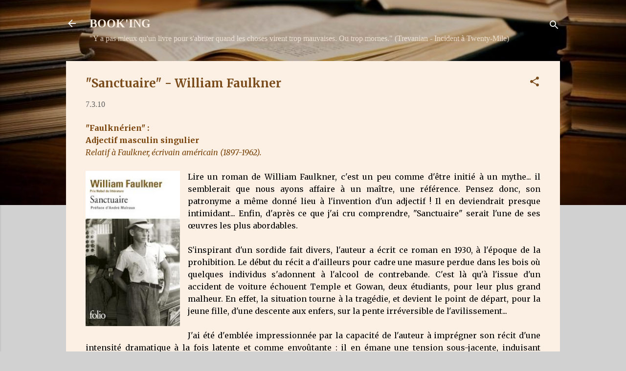

--- FILE ---
content_type: text/html; charset=UTF-8
request_url: https://bookin-ingannmic.blogspot.com/2010/03/sanctuaire-william-faulkner.html
body_size: 33322
content:
<!DOCTYPE html>
<html dir='ltr' lang='fr'>
<head>
<meta content='width=device-width, initial-scale=1' name='viewport'/>
<title>&quot;Sanctuaire&quot; - William Faulkner</title>
<meta content='text/html; charset=UTF-8' http-equiv='Content-Type'/>
<!-- Chrome, Firefox OS and Opera -->
<meta content='#d1d1d1' name='theme-color'/>
<!-- Windows Phone -->
<meta content='#d1d1d1' name='msapplication-navbutton-color'/>
<meta content='blogger' name='generator'/>
<link href='https://bookin-ingannmic.blogspot.com/favicon.ico' rel='icon' type='image/x-icon'/>
<link href='https://bookin-ingannmic.blogspot.com/2010/03/sanctuaire-william-faulkner.html' rel='canonical'/>
<link rel="alternate" type="application/atom+xml" title="BOOK&#39;ING - Atom" href="https://bookin-ingannmic.blogspot.com/feeds/posts/default" />
<link rel="alternate" type="application/rss+xml" title="BOOK&#39;ING - RSS" href="https://bookin-ingannmic.blogspot.com/feeds/posts/default?alt=rss" />
<link rel="service.post" type="application/atom+xml" title="BOOK&#39;ING - Atom" href="https://www.blogger.com/feeds/2708524881425919154/posts/default" />

<link rel="alternate" type="application/atom+xml" title="BOOK&#39;ING - Atom" href="https://bookin-ingannmic.blogspot.com/feeds/4799888923788303831/comments/default" />
<!--Can't find substitution for tag [blog.ieCssRetrofitLinks]-->
<link href='https://blogger.googleusercontent.com/img/b/R29vZ2xl/AVvXsEifP_nyekXmkI-kzKxwCrirCERjCLZ0ebX-5wkT4tJElCL8RA2KM2GUsmtloFxfQhah62Jui2URYPy0oZHh-8J3f3QHUT063X_6khzxZcl08zZBuzTjTmHImZu6GD05cBcifsZywzau_os/s320/11629_medium.jpg' rel='image_src'/>
<meta content='https://bookin-ingannmic.blogspot.com/2010/03/sanctuaire-william-faulkner.html' property='og:url'/>
<meta content='&quot;Sanctuaire&quot; - William Faulkner' property='og:title'/>
<meta content='&quot;Faulknérien&quot; :  Adjectif masculin singulier  Relatif à Faulkner, écrivain américain (1897-1962).      Lire un roman de William Faulkner, c&#39;...' property='og:description'/>
<meta content='https://blogger.googleusercontent.com/img/b/R29vZ2xl/AVvXsEifP_nyekXmkI-kzKxwCrirCERjCLZ0ebX-5wkT4tJElCL8RA2KM2GUsmtloFxfQhah62Jui2URYPy0oZHh-8J3f3QHUT063X_6khzxZcl08zZBuzTjTmHImZu6GD05cBcifsZywzau_os/w1200-h630-p-k-no-nu/11629_medium.jpg' property='og:image'/>
<style type='text/css'>@font-face{font-family:'Merriweather';font-style:italic;font-weight:400;font-stretch:100%;font-display:swap;src:url(//fonts.gstatic.com/s/merriweather/v33/u-4B0qyriQwlOrhSvowK_l5-eTxCVx0ZbwLvKH2Gk9hLmp0v5yA-xXPqCzLvPee1XYk_XSf-FmTCUG36AvH4ZL_Ean2DTA.woff2)format('woff2');unicode-range:U+0460-052F,U+1C80-1C8A,U+20B4,U+2DE0-2DFF,U+A640-A69F,U+FE2E-FE2F;}@font-face{font-family:'Merriweather';font-style:italic;font-weight:400;font-stretch:100%;font-display:swap;src:url(//fonts.gstatic.com/s/merriweather/v33/u-4B0qyriQwlOrhSvowK_l5-eTxCVx0ZbwLvKH2Gk9hLmp0v5yA-xXPqCzLvPee1XYk_XSf-FmTCUG3zAvH4ZL_Ean2DTA.woff2)format('woff2');unicode-range:U+0301,U+0400-045F,U+0490-0491,U+04B0-04B1,U+2116;}@font-face{font-family:'Merriweather';font-style:italic;font-weight:400;font-stretch:100%;font-display:swap;src:url(//fonts.gstatic.com/s/merriweather/v33/u-4B0qyriQwlOrhSvowK_l5-eTxCVx0ZbwLvKH2Gk9hLmp0v5yA-xXPqCzLvPee1XYk_XSf-FmTCUG34AvH4ZL_Ean2DTA.woff2)format('woff2');unicode-range:U+0102-0103,U+0110-0111,U+0128-0129,U+0168-0169,U+01A0-01A1,U+01AF-01B0,U+0300-0301,U+0303-0304,U+0308-0309,U+0323,U+0329,U+1EA0-1EF9,U+20AB;}@font-face{font-family:'Merriweather';font-style:italic;font-weight:400;font-stretch:100%;font-display:swap;src:url(//fonts.gstatic.com/s/merriweather/v33/u-4B0qyriQwlOrhSvowK_l5-eTxCVx0ZbwLvKH2Gk9hLmp0v5yA-xXPqCzLvPee1XYk_XSf-FmTCUG35AvH4ZL_Ean2DTA.woff2)format('woff2');unicode-range:U+0100-02BA,U+02BD-02C5,U+02C7-02CC,U+02CE-02D7,U+02DD-02FF,U+0304,U+0308,U+0329,U+1D00-1DBF,U+1E00-1E9F,U+1EF2-1EFF,U+2020,U+20A0-20AB,U+20AD-20C0,U+2113,U+2C60-2C7F,U+A720-A7FF;}@font-face{font-family:'Merriweather';font-style:italic;font-weight:400;font-stretch:100%;font-display:swap;src:url(//fonts.gstatic.com/s/merriweather/v33/u-4B0qyriQwlOrhSvowK_l5-eTxCVx0ZbwLvKH2Gk9hLmp0v5yA-xXPqCzLvPee1XYk_XSf-FmTCUG33AvH4ZL_Ean0.woff2)format('woff2');unicode-range:U+0000-00FF,U+0131,U+0152-0153,U+02BB-02BC,U+02C6,U+02DA,U+02DC,U+0304,U+0308,U+0329,U+2000-206F,U+20AC,U+2122,U+2191,U+2193,U+2212,U+2215,U+FEFF,U+FFFD;}@font-face{font-family:'Merriweather';font-style:normal;font-weight:400;font-stretch:100%;font-display:swap;src:url(//fonts.gstatic.com/s/merriweather/v33/u-4e0qyriQwlOrhSvowK_l5UcA6zuSYEqOzpPe3HOZJ5eX1WtLaQwmYiSeqnJ-mXq1Gi3iE.woff2)format('woff2');unicode-range:U+0460-052F,U+1C80-1C8A,U+20B4,U+2DE0-2DFF,U+A640-A69F,U+FE2E-FE2F;}@font-face{font-family:'Merriweather';font-style:normal;font-weight:400;font-stretch:100%;font-display:swap;src:url(//fonts.gstatic.com/s/merriweather/v33/u-4e0qyriQwlOrhSvowK_l5UcA6zuSYEqOzpPe3HOZJ5eX1WtLaQwmYiSequJ-mXq1Gi3iE.woff2)format('woff2');unicode-range:U+0301,U+0400-045F,U+0490-0491,U+04B0-04B1,U+2116;}@font-face{font-family:'Merriweather';font-style:normal;font-weight:400;font-stretch:100%;font-display:swap;src:url(//fonts.gstatic.com/s/merriweather/v33/u-4e0qyriQwlOrhSvowK_l5UcA6zuSYEqOzpPe3HOZJ5eX1WtLaQwmYiSeqlJ-mXq1Gi3iE.woff2)format('woff2');unicode-range:U+0102-0103,U+0110-0111,U+0128-0129,U+0168-0169,U+01A0-01A1,U+01AF-01B0,U+0300-0301,U+0303-0304,U+0308-0309,U+0323,U+0329,U+1EA0-1EF9,U+20AB;}@font-face{font-family:'Merriweather';font-style:normal;font-weight:400;font-stretch:100%;font-display:swap;src:url(//fonts.gstatic.com/s/merriweather/v33/u-4e0qyriQwlOrhSvowK_l5UcA6zuSYEqOzpPe3HOZJ5eX1WtLaQwmYiSeqkJ-mXq1Gi3iE.woff2)format('woff2');unicode-range:U+0100-02BA,U+02BD-02C5,U+02C7-02CC,U+02CE-02D7,U+02DD-02FF,U+0304,U+0308,U+0329,U+1D00-1DBF,U+1E00-1E9F,U+1EF2-1EFF,U+2020,U+20A0-20AB,U+20AD-20C0,U+2113,U+2C60-2C7F,U+A720-A7FF;}@font-face{font-family:'Merriweather';font-style:normal;font-weight:400;font-stretch:100%;font-display:swap;src:url(//fonts.gstatic.com/s/merriweather/v33/u-4e0qyriQwlOrhSvowK_l5UcA6zuSYEqOzpPe3HOZJ5eX1WtLaQwmYiSeqqJ-mXq1Gi.woff2)format('woff2');unicode-range:U+0000-00FF,U+0131,U+0152-0153,U+02BB-02BC,U+02C6,U+02DA,U+02DC,U+0304,U+0308,U+0329,U+2000-206F,U+20AC,U+2122,U+2191,U+2193,U+2212,U+2215,U+FEFF,U+FFFD;}@font-face{font-family:'Merriweather';font-style:normal;font-weight:700;font-stretch:100%;font-display:swap;src:url(//fonts.gstatic.com/s/merriweather/v33/u-4e0qyriQwlOrhSvowK_l5UcA6zuSYEqOzpPe3HOZJ5eX1WtLaQwmYiSeqnJ-mXq1Gi3iE.woff2)format('woff2');unicode-range:U+0460-052F,U+1C80-1C8A,U+20B4,U+2DE0-2DFF,U+A640-A69F,U+FE2E-FE2F;}@font-face{font-family:'Merriweather';font-style:normal;font-weight:700;font-stretch:100%;font-display:swap;src:url(//fonts.gstatic.com/s/merriweather/v33/u-4e0qyriQwlOrhSvowK_l5UcA6zuSYEqOzpPe3HOZJ5eX1WtLaQwmYiSequJ-mXq1Gi3iE.woff2)format('woff2');unicode-range:U+0301,U+0400-045F,U+0490-0491,U+04B0-04B1,U+2116;}@font-face{font-family:'Merriweather';font-style:normal;font-weight:700;font-stretch:100%;font-display:swap;src:url(//fonts.gstatic.com/s/merriweather/v33/u-4e0qyriQwlOrhSvowK_l5UcA6zuSYEqOzpPe3HOZJ5eX1WtLaQwmYiSeqlJ-mXq1Gi3iE.woff2)format('woff2');unicode-range:U+0102-0103,U+0110-0111,U+0128-0129,U+0168-0169,U+01A0-01A1,U+01AF-01B0,U+0300-0301,U+0303-0304,U+0308-0309,U+0323,U+0329,U+1EA0-1EF9,U+20AB;}@font-face{font-family:'Merriweather';font-style:normal;font-weight:700;font-stretch:100%;font-display:swap;src:url(//fonts.gstatic.com/s/merriweather/v33/u-4e0qyriQwlOrhSvowK_l5UcA6zuSYEqOzpPe3HOZJ5eX1WtLaQwmYiSeqkJ-mXq1Gi3iE.woff2)format('woff2');unicode-range:U+0100-02BA,U+02BD-02C5,U+02C7-02CC,U+02CE-02D7,U+02DD-02FF,U+0304,U+0308,U+0329,U+1D00-1DBF,U+1E00-1E9F,U+1EF2-1EFF,U+2020,U+20A0-20AB,U+20AD-20C0,U+2113,U+2C60-2C7F,U+A720-A7FF;}@font-face{font-family:'Merriweather';font-style:normal;font-weight:700;font-stretch:100%;font-display:swap;src:url(//fonts.gstatic.com/s/merriweather/v33/u-4e0qyriQwlOrhSvowK_l5UcA6zuSYEqOzpPe3HOZJ5eX1WtLaQwmYiSeqqJ-mXq1Gi.woff2)format('woff2');unicode-range:U+0000-00FF,U+0131,U+0152-0153,U+02BB-02BC,U+02C6,U+02DA,U+02DC,U+0304,U+0308,U+0329,U+2000-206F,U+20AC,U+2122,U+2191,U+2193,U+2212,U+2215,U+FEFF,U+FFFD;}@font-face{font-family:'Roboto';font-style:normal;font-weight:400;font-stretch:100%;font-display:swap;src:url(//fonts.gstatic.com/s/roboto/v50/KFOMCnqEu92Fr1ME7kSn66aGLdTylUAMQXC89YmC2DPNWubEbVmZiAr0klQmz24O0g.woff2)format('woff2');unicode-range:U+0460-052F,U+1C80-1C8A,U+20B4,U+2DE0-2DFF,U+A640-A69F,U+FE2E-FE2F;}@font-face{font-family:'Roboto';font-style:normal;font-weight:400;font-stretch:100%;font-display:swap;src:url(//fonts.gstatic.com/s/roboto/v50/KFOMCnqEu92Fr1ME7kSn66aGLdTylUAMQXC89YmC2DPNWubEbVmQiAr0klQmz24O0g.woff2)format('woff2');unicode-range:U+0301,U+0400-045F,U+0490-0491,U+04B0-04B1,U+2116;}@font-face{font-family:'Roboto';font-style:normal;font-weight:400;font-stretch:100%;font-display:swap;src:url(//fonts.gstatic.com/s/roboto/v50/KFOMCnqEu92Fr1ME7kSn66aGLdTylUAMQXC89YmC2DPNWubEbVmYiAr0klQmz24O0g.woff2)format('woff2');unicode-range:U+1F00-1FFF;}@font-face{font-family:'Roboto';font-style:normal;font-weight:400;font-stretch:100%;font-display:swap;src:url(//fonts.gstatic.com/s/roboto/v50/KFOMCnqEu92Fr1ME7kSn66aGLdTylUAMQXC89YmC2DPNWubEbVmXiAr0klQmz24O0g.woff2)format('woff2');unicode-range:U+0370-0377,U+037A-037F,U+0384-038A,U+038C,U+038E-03A1,U+03A3-03FF;}@font-face{font-family:'Roboto';font-style:normal;font-weight:400;font-stretch:100%;font-display:swap;src:url(//fonts.gstatic.com/s/roboto/v50/KFOMCnqEu92Fr1ME7kSn66aGLdTylUAMQXC89YmC2DPNWubEbVnoiAr0klQmz24O0g.woff2)format('woff2');unicode-range:U+0302-0303,U+0305,U+0307-0308,U+0310,U+0312,U+0315,U+031A,U+0326-0327,U+032C,U+032F-0330,U+0332-0333,U+0338,U+033A,U+0346,U+034D,U+0391-03A1,U+03A3-03A9,U+03B1-03C9,U+03D1,U+03D5-03D6,U+03F0-03F1,U+03F4-03F5,U+2016-2017,U+2034-2038,U+203C,U+2040,U+2043,U+2047,U+2050,U+2057,U+205F,U+2070-2071,U+2074-208E,U+2090-209C,U+20D0-20DC,U+20E1,U+20E5-20EF,U+2100-2112,U+2114-2115,U+2117-2121,U+2123-214F,U+2190,U+2192,U+2194-21AE,U+21B0-21E5,U+21F1-21F2,U+21F4-2211,U+2213-2214,U+2216-22FF,U+2308-230B,U+2310,U+2319,U+231C-2321,U+2336-237A,U+237C,U+2395,U+239B-23B7,U+23D0,U+23DC-23E1,U+2474-2475,U+25AF,U+25B3,U+25B7,U+25BD,U+25C1,U+25CA,U+25CC,U+25FB,U+266D-266F,U+27C0-27FF,U+2900-2AFF,U+2B0E-2B11,U+2B30-2B4C,U+2BFE,U+3030,U+FF5B,U+FF5D,U+1D400-1D7FF,U+1EE00-1EEFF;}@font-face{font-family:'Roboto';font-style:normal;font-weight:400;font-stretch:100%;font-display:swap;src:url(//fonts.gstatic.com/s/roboto/v50/KFOMCnqEu92Fr1ME7kSn66aGLdTylUAMQXC89YmC2DPNWubEbVn6iAr0klQmz24O0g.woff2)format('woff2');unicode-range:U+0001-000C,U+000E-001F,U+007F-009F,U+20DD-20E0,U+20E2-20E4,U+2150-218F,U+2190,U+2192,U+2194-2199,U+21AF,U+21E6-21F0,U+21F3,U+2218-2219,U+2299,U+22C4-22C6,U+2300-243F,U+2440-244A,U+2460-24FF,U+25A0-27BF,U+2800-28FF,U+2921-2922,U+2981,U+29BF,U+29EB,U+2B00-2BFF,U+4DC0-4DFF,U+FFF9-FFFB,U+10140-1018E,U+10190-1019C,U+101A0,U+101D0-101FD,U+102E0-102FB,U+10E60-10E7E,U+1D2C0-1D2D3,U+1D2E0-1D37F,U+1F000-1F0FF,U+1F100-1F1AD,U+1F1E6-1F1FF,U+1F30D-1F30F,U+1F315,U+1F31C,U+1F31E,U+1F320-1F32C,U+1F336,U+1F378,U+1F37D,U+1F382,U+1F393-1F39F,U+1F3A7-1F3A8,U+1F3AC-1F3AF,U+1F3C2,U+1F3C4-1F3C6,U+1F3CA-1F3CE,U+1F3D4-1F3E0,U+1F3ED,U+1F3F1-1F3F3,U+1F3F5-1F3F7,U+1F408,U+1F415,U+1F41F,U+1F426,U+1F43F,U+1F441-1F442,U+1F444,U+1F446-1F449,U+1F44C-1F44E,U+1F453,U+1F46A,U+1F47D,U+1F4A3,U+1F4B0,U+1F4B3,U+1F4B9,U+1F4BB,U+1F4BF,U+1F4C8-1F4CB,U+1F4D6,U+1F4DA,U+1F4DF,U+1F4E3-1F4E6,U+1F4EA-1F4ED,U+1F4F7,U+1F4F9-1F4FB,U+1F4FD-1F4FE,U+1F503,U+1F507-1F50B,U+1F50D,U+1F512-1F513,U+1F53E-1F54A,U+1F54F-1F5FA,U+1F610,U+1F650-1F67F,U+1F687,U+1F68D,U+1F691,U+1F694,U+1F698,U+1F6AD,U+1F6B2,U+1F6B9-1F6BA,U+1F6BC,U+1F6C6-1F6CF,U+1F6D3-1F6D7,U+1F6E0-1F6EA,U+1F6F0-1F6F3,U+1F6F7-1F6FC,U+1F700-1F7FF,U+1F800-1F80B,U+1F810-1F847,U+1F850-1F859,U+1F860-1F887,U+1F890-1F8AD,U+1F8B0-1F8BB,U+1F8C0-1F8C1,U+1F900-1F90B,U+1F93B,U+1F946,U+1F984,U+1F996,U+1F9E9,U+1FA00-1FA6F,U+1FA70-1FA7C,U+1FA80-1FA89,U+1FA8F-1FAC6,U+1FACE-1FADC,U+1FADF-1FAE9,U+1FAF0-1FAF8,U+1FB00-1FBFF;}@font-face{font-family:'Roboto';font-style:normal;font-weight:400;font-stretch:100%;font-display:swap;src:url(//fonts.gstatic.com/s/roboto/v50/KFOMCnqEu92Fr1ME7kSn66aGLdTylUAMQXC89YmC2DPNWubEbVmbiAr0klQmz24O0g.woff2)format('woff2');unicode-range:U+0102-0103,U+0110-0111,U+0128-0129,U+0168-0169,U+01A0-01A1,U+01AF-01B0,U+0300-0301,U+0303-0304,U+0308-0309,U+0323,U+0329,U+1EA0-1EF9,U+20AB;}@font-face{font-family:'Roboto';font-style:normal;font-weight:400;font-stretch:100%;font-display:swap;src:url(//fonts.gstatic.com/s/roboto/v50/KFOMCnqEu92Fr1ME7kSn66aGLdTylUAMQXC89YmC2DPNWubEbVmaiAr0klQmz24O0g.woff2)format('woff2');unicode-range:U+0100-02BA,U+02BD-02C5,U+02C7-02CC,U+02CE-02D7,U+02DD-02FF,U+0304,U+0308,U+0329,U+1D00-1DBF,U+1E00-1E9F,U+1EF2-1EFF,U+2020,U+20A0-20AB,U+20AD-20C0,U+2113,U+2C60-2C7F,U+A720-A7FF;}@font-face{font-family:'Roboto';font-style:normal;font-weight:400;font-stretch:100%;font-display:swap;src:url(//fonts.gstatic.com/s/roboto/v50/KFOMCnqEu92Fr1ME7kSn66aGLdTylUAMQXC89YmC2DPNWubEbVmUiAr0klQmz24.woff2)format('woff2');unicode-range:U+0000-00FF,U+0131,U+0152-0153,U+02BB-02BC,U+02C6,U+02DA,U+02DC,U+0304,U+0308,U+0329,U+2000-206F,U+20AC,U+2122,U+2191,U+2193,U+2212,U+2215,U+FEFF,U+FFFD;}</style>
<style id='page-skin-1' type='text/css'><!--
/*! normalize.css v3.0.1 | MIT License | git.io/normalize */html{font-family:sans-serif;-ms-text-size-adjust:100%;-webkit-text-size-adjust:100%}body{margin:0}article,aside,details,figcaption,figure,footer,header,hgroup,main,nav,section,summary{display:block}audio,canvas,progress,video{display:inline-block;vertical-align:baseline}audio:not([controls]){display:none;height:0}[hidden],template{display:none}a{background:transparent}a:active,a:hover{outline:0}abbr[title]{border-bottom:1px dotted}b,strong{font-weight:bold}dfn{font-style:italic}h1{font-size:2em;margin:.67em 0}mark{background:#ff0;color:#000}small{font-size:80%}sub,sup{font-size:75%;line-height:0;position:relative;vertical-align:baseline}sup{top:-0.5em}sub{bottom:-0.25em}img{border:0}svg:not(:root){overflow:hidden}figure{margin:1em 40px}hr{-moz-box-sizing:content-box;box-sizing:content-box;height:0}pre{overflow:auto}code,kbd,pre,samp{font-family:monospace,monospace;font-size:1em}button,input,optgroup,select,textarea{color:inherit;font:inherit;margin:0}button{overflow:visible}button,select{text-transform:none}button,html input[type="button"],input[type="reset"],input[type="submit"]{-webkit-appearance:button;cursor:pointer}button[disabled],html input[disabled]{cursor:default}button::-moz-focus-inner,input::-moz-focus-inner{border:0;padding:0}input{line-height:normal}input[type="checkbox"],input[type="radio"]{box-sizing:border-box;padding:0}input[type="number"]::-webkit-inner-spin-button,input[type="number"]::-webkit-outer-spin-button{height:auto}input[type="search"]{-webkit-appearance:textfield;-moz-box-sizing:content-box;-webkit-box-sizing:content-box;box-sizing:content-box}input[type="search"]::-webkit-search-cancel-button,input[type="search"]::-webkit-search-decoration{-webkit-appearance:none}fieldset{border:1px solid #c0c0c0;margin:0 2px;padding:.35em .625em .75em}legend{border:0;padding:0}textarea{overflow:auto}optgroup{font-weight:bold}table{border-collapse:collapse;border-spacing:0}td,th{padding:0}
/*!************************************************
* Blogger Template Style
* Name: Contempo
**************************************************/
body{
overflow-wrap:break-word;
word-break:break-word;
word-wrap:break-word
}
.hidden{
display:none
}
.invisible{
visibility:hidden
}
.container::after,.float-container::after{
clear:both;
content:"";
display:table
}
.clearboth{
clear:both
}
#comments .comment .comment-actions,.subscribe-popup .FollowByEmail .follow-by-email-submit,.widget.Profile .profile-link,.widget.Profile .profile-link.visit-profile{
background:0 0;
border:0;
box-shadow:none;
color:#424242;
cursor:pointer;
font-size:14px;
font-weight:700;
outline:0;
text-decoration:none;
text-transform:uppercase;
width:auto
}
.dim-overlay{
background-color:rgba(0,0,0,.54);
height:100vh;
left:0;
position:fixed;
top:0;
width:100%
}
#sharing-dim-overlay{
background-color:transparent
}
input::-ms-clear{
display:none
}
.blogger-logo,.svg-icon-24.blogger-logo{
fill:#ff9800;
opacity:1
}
.loading-spinner-large{
-webkit-animation:mspin-rotate 1.568s infinite linear;
animation:mspin-rotate 1.568s infinite linear;
height:48px;
overflow:hidden;
position:absolute;
width:48px;
z-index:200
}
.loading-spinner-large>div{
-webkit-animation:mspin-revrot 5332ms infinite steps(4);
animation:mspin-revrot 5332ms infinite steps(4)
}
.loading-spinner-large>div>div{
-webkit-animation:mspin-singlecolor-large-film 1333ms infinite steps(81);
animation:mspin-singlecolor-large-film 1333ms infinite steps(81);
background-size:100%;
height:48px;
width:3888px
}
.mspin-black-large>div>div,.mspin-grey_54-large>div>div{
background-image:url(https://www.blogblog.com/indie/mspin_black_large.svg)
}
.mspin-white-large>div>div{
background-image:url(https://www.blogblog.com/indie/mspin_white_large.svg)
}
.mspin-grey_54-large{
opacity:.54
}
@-webkit-keyframes mspin-singlecolor-large-film{
from{
-webkit-transform:translateX(0);
transform:translateX(0)
}
to{
-webkit-transform:translateX(-3888px);
transform:translateX(-3888px)
}
}
@keyframes mspin-singlecolor-large-film{
from{
-webkit-transform:translateX(0);
transform:translateX(0)
}
to{
-webkit-transform:translateX(-3888px);
transform:translateX(-3888px)
}
}
@-webkit-keyframes mspin-rotate{
from{
-webkit-transform:rotate(0);
transform:rotate(0)
}
to{
-webkit-transform:rotate(360deg);
transform:rotate(360deg)
}
}
@keyframes mspin-rotate{
from{
-webkit-transform:rotate(0);
transform:rotate(0)
}
to{
-webkit-transform:rotate(360deg);
transform:rotate(360deg)
}
}
@-webkit-keyframes mspin-revrot{
from{
-webkit-transform:rotate(0);
transform:rotate(0)
}
to{
-webkit-transform:rotate(-360deg);
transform:rotate(-360deg)
}
}
@keyframes mspin-revrot{
from{
-webkit-transform:rotate(0);
transform:rotate(0)
}
to{
-webkit-transform:rotate(-360deg);
transform:rotate(-360deg)
}
}
.skip-navigation{
background-color:#fff;
box-sizing:border-box;
color:#000;
display:block;
height:0;
left:0;
line-height:50px;
overflow:hidden;
padding-top:0;
position:fixed;
text-align:center;
top:0;
-webkit-transition:box-shadow .3s,height .3s,padding-top .3s;
transition:box-shadow .3s,height .3s,padding-top .3s;
width:100%;
z-index:900
}
.skip-navigation:focus{
box-shadow:0 4px 5px 0 rgba(0,0,0,.14),0 1px 10px 0 rgba(0,0,0,.12),0 2px 4px -1px rgba(0,0,0,.2);
height:50px
}
#main{
outline:0
}
.main-heading{
position:absolute;
clip:rect(1px,1px,1px,1px);
padding:0;
border:0;
height:1px;
width:1px;
overflow:hidden
}
.Attribution{
margin-top:1em;
text-align:center
}
.Attribution .blogger img,.Attribution .blogger svg{
vertical-align:bottom
}
.Attribution .blogger img{
margin-right:.5em
}
.Attribution div{
line-height:24px;
margin-top:.5em
}
.Attribution .copyright,.Attribution .image-attribution{
font-size:.7em;
margin-top:1.5em
}
.BLOG_mobile_video_class{
display:none
}
.bg-photo{
background-attachment:scroll!important
}
body .CSS_LIGHTBOX{
z-index:900
}
.extendable .show-less,.extendable .show-more{
border-color:#424242;
color:#424242;
margin-top:8px
}
.extendable .show-less.hidden,.extendable .show-more.hidden{
display:none
}
.inline-ad{
display:none;
max-width:100%;
overflow:hidden
}
.adsbygoogle{
display:block
}
#cookieChoiceInfo{
bottom:0;
top:auto
}
iframe.b-hbp-video{
border:0
}
.post-body img{
max-width:100%
}
.post-body iframe{
max-width:100%
}
.post-body a[imageanchor="1"]{
display:inline-block
}
.byline{
margin-right:1em
}
.byline:last-child{
margin-right:0
}
.link-copied-dialog{
max-width:520px;
outline:0
}
.link-copied-dialog .modal-dialog-buttons{
margin-top:8px
}
.link-copied-dialog .goog-buttonset-default{
background:0 0;
border:0
}
.link-copied-dialog .goog-buttonset-default:focus{
outline:0
}
.paging-control-container{
margin-bottom:16px
}
.paging-control-container .paging-control{
display:inline-block
}
.paging-control-container .comment-range-text::after,.paging-control-container .paging-control{
color:#424242
}
.paging-control-container .comment-range-text,.paging-control-container .paging-control{
margin-right:8px
}
.paging-control-container .comment-range-text::after,.paging-control-container .paging-control::after{
content:"\b7";
cursor:default;
padding-left:8px;
pointer-events:none
}
.paging-control-container .comment-range-text:last-child::after,.paging-control-container .paging-control:last-child::after{
content:none
}
.byline.reactions iframe{
height:20px
}
.b-notification{
color:#000;
background-color:#fff;
border-bottom:solid 1px #000;
box-sizing:border-box;
padding:16px 32px;
text-align:center
}
.b-notification.visible{
-webkit-transition:margin-top .3s cubic-bezier(.4,0,.2,1);
transition:margin-top .3s cubic-bezier(.4,0,.2,1)
}
.b-notification.invisible{
position:absolute
}
.b-notification-close{
position:absolute;
right:8px;
top:8px
}
.no-posts-message{
line-height:40px;
text-align:center
}
@media screen and (max-width:800px){
body.item-view .post-body a[imageanchor="1"][style*="float: left;"],body.item-view .post-body a[imageanchor="1"][style*="float: right;"]{
float:none!important;
clear:none!important
}
body.item-view .post-body a[imageanchor="1"] img{
display:block;
height:auto;
margin:0 auto
}
body.item-view .post-body>.separator:first-child>a[imageanchor="1"]:first-child{
margin-top:20px
}
.post-body a[imageanchor]{
display:block
}
body.item-view .post-body a[imageanchor="1"]{
margin-left:0!important;
margin-right:0!important
}
body.item-view .post-body a[imageanchor="1"]+a[imageanchor="1"]{
margin-top:16px
}
}
.item-control{
display:none
}
#comments{
border-top:1px dashed rgba(0,0,0,.54);
margin-top:20px;
padding:20px
}
#comments .comment-thread ol{
margin:0;
padding-left:0;
padding-left:0
}
#comments .comment .comment-replybox-single,#comments .comment-thread .comment-replies{
margin-left:60px
}
#comments .comment-thread .thread-count{
display:none
}
#comments .comment{
list-style-type:none;
padding:0 0 30px;
position:relative
}
#comments .comment .comment{
padding-bottom:8px
}
.comment .avatar-image-container{
position:absolute
}
.comment .avatar-image-container img{
border-radius:50%
}
.avatar-image-container svg,.comment .avatar-image-container .avatar-icon{
border-radius:50%;
border:solid 1px #7a4b1b;
box-sizing:border-box;
fill:#7a4b1b;
height:35px;
margin:0;
padding:7px;
width:35px
}
.comment .comment-block{
margin-top:10px;
margin-left:60px;
padding-bottom:0
}
#comments .comment-author-header-wrapper{
margin-left:40px
}
#comments .comment .thread-expanded .comment-block{
padding-bottom:20px
}
#comments .comment .comment-header .user,#comments .comment .comment-header .user a{
color:#7a4b1b;
font-style:normal;
font-weight:700
}
#comments .comment .comment-actions{
bottom:0;
margin-bottom:15px;
position:absolute
}
#comments .comment .comment-actions>*{
margin-right:8px
}
#comments .comment .comment-header .datetime{
bottom:0;
color:rgba(122,75,27,.54);
display:inline-block;
font-size:13px;
font-style:italic;
margin-left:8px
}
#comments .comment .comment-footer .comment-timestamp a,#comments .comment .comment-header .datetime a{
color:rgba(122,75,27,.54)
}
#comments .comment .comment-content,.comment .comment-body{
margin-top:12px;
word-break:break-word
}
.comment-body{
margin-bottom:12px
}
#comments.embed[data-num-comments="0"]{
border:0;
margin-top:0;
padding-top:0
}
#comments.embed[data-num-comments="0"] #comment-post-message,#comments.embed[data-num-comments="0"] div.comment-form>p,#comments.embed[data-num-comments="0"] p.comment-footer{
display:none
}
#comment-editor-src{
display:none
}
.comments .comments-content .loadmore.loaded{
max-height:0;
opacity:0;
overflow:hidden
}
.extendable .remaining-items{
height:0;
overflow:hidden;
-webkit-transition:height .3s cubic-bezier(.4,0,.2,1);
transition:height .3s cubic-bezier(.4,0,.2,1)
}
.extendable .remaining-items.expanded{
height:auto
}
.svg-icon-24,.svg-icon-24-button{
cursor:pointer;
height:24px;
width:24px;
min-width:24px
}
.touch-icon{
margin:-12px;
padding:12px
}
.touch-icon:active,.touch-icon:focus{
background-color:rgba(153,153,153,.4);
border-radius:50%
}
svg:not(:root).touch-icon{
overflow:visible
}
html[dir=rtl] .rtl-reversible-icon{
-webkit-transform:scaleX(-1);
-ms-transform:scaleX(-1);
transform:scaleX(-1)
}
.svg-icon-24-button,.touch-icon-button{
background:0 0;
border:0;
margin:0;
outline:0;
padding:0
}
.touch-icon-button .touch-icon:active,.touch-icon-button .touch-icon:focus{
background-color:transparent
}
.touch-icon-button:active .touch-icon,.touch-icon-button:focus .touch-icon{
background-color:rgba(153,153,153,.4);
border-radius:50%
}
.Profile .default-avatar-wrapper .avatar-icon{
border-radius:50%;
border:solid 1px #7a4b1b;
box-sizing:border-box;
fill:#7a4b1b;
margin:0
}
.Profile .individual .default-avatar-wrapper .avatar-icon{
padding:25px
}
.Profile .individual .avatar-icon,.Profile .individual .profile-img{
height:120px;
width:120px
}
.Profile .team .default-avatar-wrapper .avatar-icon{
padding:8px
}
.Profile .team .avatar-icon,.Profile .team .default-avatar-wrapper,.Profile .team .profile-img{
height:40px;
width:40px
}
.snippet-container{
margin:0;
position:relative;
overflow:hidden
}
.snippet-fade{
bottom:0;
box-sizing:border-box;
position:absolute;
width:96px
}
.snippet-fade{
right:0
}
.snippet-fade:after{
content:"\2026"
}
.snippet-fade:after{
float:right
}
.post-bottom{
-webkit-box-align:center;
-webkit-align-items:center;
-ms-flex-align:center;
align-items:center;
display:-webkit-box;
display:-webkit-flex;
display:-ms-flexbox;
display:flex;
-webkit-flex-wrap:wrap;
-ms-flex-wrap:wrap;
flex-wrap:wrap
}
.post-footer{
-webkit-box-flex:1;
-webkit-flex:1 1 auto;
-ms-flex:1 1 auto;
flex:1 1 auto;
-webkit-flex-wrap:wrap;
-ms-flex-wrap:wrap;
flex-wrap:wrap;
-webkit-box-ordinal-group:2;
-webkit-order:1;
-ms-flex-order:1;
order:1
}
.post-footer>*{
-webkit-box-flex:0;
-webkit-flex:0 1 auto;
-ms-flex:0 1 auto;
flex:0 1 auto
}
.post-footer .byline:last-child{
margin-right:1em
}
.jump-link{
-webkit-box-flex:0;
-webkit-flex:0 0 auto;
-ms-flex:0 0 auto;
flex:0 0 auto;
-webkit-box-ordinal-group:3;
-webkit-order:2;
-ms-flex-order:2;
order:2
}
.centered-top-container.sticky{
left:0;
position:fixed;
right:0;
top:0;
width:auto;
z-index:50;
-webkit-transition-property:opacity,-webkit-transform;
transition-property:opacity,-webkit-transform;
transition-property:transform,opacity;
transition-property:transform,opacity,-webkit-transform;
-webkit-transition-duration:.2s;
transition-duration:.2s;
-webkit-transition-timing-function:cubic-bezier(.4,0,.2,1);
transition-timing-function:cubic-bezier(.4,0,.2,1)
}
.centered-top-placeholder{
display:none
}
.collapsed-header .centered-top-placeholder{
display:block
}
.centered-top-container .Header .replaced h1,.centered-top-placeholder .Header .replaced h1{
display:none
}
.centered-top-container.sticky .Header .replaced h1{
display:block
}
.centered-top-container.sticky .Header .header-widget{
background:0 0
}
.centered-top-container.sticky .Header .header-image-wrapper{
display:none
}
.centered-top-container img,.centered-top-placeholder img{
max-width:100%
}
.collapsible{
-webkit-transition:height .3s cubic-bezier(.4,0,.2,1);
transition:height .3s cubic-bezier(.4,0,.2,1)
}
.collapsible,.collapsible>summary{
display:block;
overflow:hidden
}
.collapsible>:not(summary){
display:none
}
.collapsible[open]>:not(summary){
display:block
}
.collapsible:focus,.collapsible>summary:focus{
outline:0
}
.collapsible>summary{
cursor:pointer;
display:block;
padding:0
}
.collapsible:focus>summary,.collapsible>summary:focus{
background-color:transparent
}
.collapsible>summary::-webkit-details-marker{
display:none
}
.collapsible-title{
-webkit-box-align:center;
-webkit-align-items:center;
-ms-flex-align:center;
align-items:center;
display:-webkit-box;
display:-webkit-flex;
display:-ms-flexbox;
display:flex
}
.collapsible-title .title{
-webkit-box-flex:1;
-webkit-flex:1 1 auto;
-ms-flex:1 1 auto;
flex:1 1 auto;
-webkit-box-ordinal-group:1;
-webkit-order:0;
-ms-flex-order:0;
order:0;
overflow:hidden;
text-overflow:ellipsis;
white-space:nowrap
}
.collapsible-title .chevron-down,.collapsible[open] .collapsible-title .chevron-up{
display:block
}
.collapsible-title .chevron-up,.collapsible[open] .collapsible-title .chevron-down{
display:none
}
.flat-button{
cursor:pointer;
display:inline-block;
font-weight:700;
text-transform:uppercase;
border-radius:2px;
padding:8px;
margin:-8px
}
.flat-icon-button{
background:0 0;
border:0;
margin:0;
outline:0;
padding:0;
margin:-12px;
padding:12px;
cursor:pointer;
box-sizing:content-box;
display:inline-block;
line-height:0
}
.flat-icon-button,.flat-icon-button .splash-wrapper{
border-radius:50%
}
.flat-icon-button .splash.animate{
-webkit-animation-duration:.3s;
animation-duration:.3s
}
.overflowable-container{
max-height:47.2px;
overflow:hidden;
position:relative
}
.overflow-button{
cursor:pointer
}
#overflowable-dim-overlay{
background:0 0
}
.overflow-popup{
box-shadow:0 2px 2px 0 rgba(0,0,0,.14),0 3px 1px -2px rgba(0,0,0,.2),0 1px 5px 0 rgba(0,0,0,.12);
background-color:#ffffff;
left:0;
max-width:calc(100% - 32px);
position:absolute;
top:0;
visibility:hidden;
z-index:101
}
.overflow-popup ul{
list-style:none
}
.overflow-popup .tabs li,.overflow-popup li{
display:block;
height:auto
}
.overflow-popup .tabs li{
padding-left:0;
padding-right:0
}
.overflow-button.hidden,.overflow-popup .tabs li.hidden,.overflow-popup li.hidden{
display:none
}
.pill-button{
background:0 0;
border:1px solid;
border-radius:12px;
cursor:pointer;
display:inline-block;
padding:4px 16px;
text-transform:uppercase
}
.ripple{
position:relative
}
.ripple>*{
z-index:1
}
.splash-wrapper{
bottom:0;
left:0;
overflow:hidden;
pointer-events:none;
position:absolute;
right:0;
top:0;
z-index:0
}
.splash{
background:#ccc;
border-radius:100%;
display:block;
opacity:.6;
position:absolute;
-webkit-transform:scale(0);
-ms-transform:scale(0);
transform:scale(0)
}
.splash.animate{
-webkit-animation:ripple-effect .4s linear;
animation:ripple-effect .4s linear
}
@-webkit-keyframes ripple-effect{
100%{
opacity:0;
-webkit-transform:scale(2.5);
transform:scale(2.5)
}
}
@keyframes ripple-effect{
100%{
opacity:0;
-webkit-transform:scale(2.5);
transform:scale(2.5)
}
}
.search{
display:-webkit-box;
display:-webkit-flex;
display:-ms-flexbox;
display:flex;
line-height:24px;
width:24px
}
.search.focused{
width:100%
}
.search.focused .section{
width:100%
}
.search form{
z-index:101
}
.search h3{
display:none
}
.search form{
display:-webkit-box;
display:-webkit-flex;
display:-ms-flexbox;
display:flex;
-webkit-box-flex:1;
-webkit-flex:1 0 0;
-ms-flex:1 0 0px;
flex:1 0 0;
border-bottom:solid 1px transparent;
padding-bottom:8px
}
.search form>*{
display:none
}
.search.focused form>*{
display:block
}
.search .search-input label{
display:none
}
.centered-top-placeholder.cloned .search form{
z-index:30
}
.search.focused form{
border-color:#fcf0e4;
position:relative;
width:auto
}
.collapsed-header .centered-top-container .search.focused form{
border-bottom-color:transparent
}
.search-expand{
-webkit-box-flex:0;
-webkit-flex:0 0 auto;
-ms-flex:0 0 auto;
flex:0 0 auto
}
.search-expand-text{
display:none
}
.search-close{
display:inline;
vertical-align:middle
}
.search-input{
-webkit-box-flex:1;
-webkit-flex:1 0 1px;
-ms-flex:1 0 1px;
flex:1 0 1px
}
.search-input input{
background:0 0;
border:0;
box-sizing:border-box;
color:#fcf0e4;
display:inline-block;
outline:0;
width:calc(100% - 48px)
}
.search-input input.no-cursor{
color:transparent;
text-shadow:0 0 0 #fcf0e4
}
.collapsed-header .centered-top-container .search-action,.collapsed-header .centered-top-container .search-input input{
color:#7a4b1b
}
.collapsed-header .centered-top-container .search-input input.no-cursor{
color:transparent;
text-shadow:0 0 0 #7a4b1b
}
.collapsed-header .centered-top-container .search-input input.no-cursor:focus,.search-input input.no-cursor:focus{
outline:0
}
.search-focused>*{
visibility:hidden
}
.search-focused .search,.search-focused .search-icon{
visibility:visible
}
.search.focused .search-action{
display:block
}
.search.focused .search-action:disabled{
opacity:.3
}
.widget.Sharing .sharing-button{
display:none
}
.widget.Sharing .sharing-buttons li{
padding:0
}
.widget.Sharing .sharing-buttons li span{
display:none
}
.post-share-buttons{
position:relative
}
.centered-bottom .share-buttons .svg-icon-24,.share-buttons .svg-icon-24{
fill:#5c5c5c
}
.sharing-open.touch-icon-button:active .touch-icon,.sharing-open.touch-icon-button:focus .touch-icon{
background-color:transparent
}
.share-buttons{
background-color:#f2f2f2;
border-radius:2px;
box-shadow:0 2px 2px 0 rgba(0,0,0,.14),0 3px 1px -2px rgba(0,0,0,.2),0 1px 5px 0 rgba(0,0,0,.12);
color:#5c5c5c;
list-style:none;
margin:0;
padding:8px 0;
position:absolute;
top:-11px;
min-width:200px;
z-index:101
}
.share-buttons.hidden{
display:none
}
.sharing-button{
background:0 0;
border:0;
margin:0;
outline:0;
padding:0;
cursor:pointer
}
.share-buttons li{
margin:0;
height:48px
}
.share-buttons li:last-child{
margin-bottom:0
}
.share-buttons li .sharing-platform-button{
box-sizing:border-box;
cursor:pointer;
display:block;
height:100%;
margin-bottom:0;
padding:0 16px;
position:relative;
width:100%
}
.share-buttons li .sharing-platform-button:focus,.share-buttons li .sharing-platform-button:hover{
background-color:rgba(128,128,128,.1);
outline:0
}
.share-buttons li svg[class*=" sharing-"],.share-buttons li svg[class^=sharing-]{
position:absolute;
top:10px
}
.share-buttons li span.sharing-platform-button{
position:relative;
top:0
}
.share-buttons li .platform-sharing-text{
display:block;
font-size:16px;
line-height:48px;
white-space:nowrap
}
.share-buttons li .platform-sharing-text{
margin-left:56px
}
.sidebar-container{
background-color:#fcf0e4;
max-width:317px;
overflow-y:auto;
-webkit-transition-property:-webkit-transform;
transition-property:-webkit-transform;
transition-property:transform;
transition-property:transform,-webkit-transform;
-webkit-transition-duration:.3s;
transition-duration:.3s;
-webkit-transition-timing-function:cubic-bezier(0,0,.2,1);
transition-timing-function:cubic-bezier(0,0,.2,1);
width:317px;
z-index:101;
-webkit-overflow-scrolling:touch
}
.sidebar-container .navigation{
line-height:0;
padding:16px
}
.sidebar-container .sidebar-back{
cursor:pointer
}
.sidebar-container .widget{
background:0 0;
margin:0 16px;
padding:16px 0
}
.sidebar-container .widget .title{
color:#7a4b1b;
margin:0
}
.sidebar-container .widget ul{
list-style:none;
margin:0;
padding:0
}
.sidebar-container .widget ul ul{
margin-left:1em
}
.sidebar-container .widget li{
font-size:16px;
line-height:normal
}
.sidebar-container .widget+.widget{
border-top:1px dashed #7a4b1b
}
.BlogArchive li{
margin:16px 0
}
.BlogArchive li:last-child{
margin-bottom:0
}
.Label li a{
display:inline-block
}
.BlogArchive .post-count,.Label .label-count{
float:right;
margin-left:.25em
}
.BlogArchive .post-count::before,.Label .label-count::before{
content:"("
}
.BlogArchive .post-count::after,.Label .label-count::after{
content:")"
}
.widget.Translate .skiptranslate>div{
display:block!important
}
.widget.Profile .profile-link{
display:-webkit-box;
display:-webkit-flex;
display:-ms-flexbox;
display:flex
}
.widget.Profile .team-member .default-avatar-wrapper,.widget.Profile .team-member .profile-img{
-webkit-box-flex:0;
-webkit-flex:0 0 auto;
-ms-flex:0 0 auto;
flex:0 0 auto;
margin-right:1em
}
.widget.Profile .individual .profile-link{
-webkit-box-orient:vertical;
-webkit-box-direction:normal;
-webkit-flex-direction:column;
-ms-flex-direction:column;
flex-direction:column
}
.widget.Profile .team .profile-link .profile-name{
-webkit-align-self:center;
-ms-flex-item-align:center;
align-self:center;
display:block;
-webkit-box-flex:1;
-webkit-flex:1 1 auto;
-ms-flex:1 1 auto;
flex:1 1 auto
}
.dim-overlay{
background-color:rgba(0,0,0,.54);
z-index:100
}
body.sidebar-visible{
overflow-y:hidden
}
@media screen and (max-width:1358px){
.sidebar-container{
bottom:0;
position:fixed;
top:0;
left:0;
right:auto
}
.sidebar-container.sidebar-invisible{
-webkit-transition-timing-function:cubic-bezier(.4,0,.6,1);
transition-timing-function:cubic-bezier(.4,0,.6,1);
-webkit-transform:translateX(-317px);
-ms-transform:translateX(-317px);
transform:translateX(-317px)
}
}
@media screen and (min-width:1359px){
.sidebar-container{
position:absolute;
top:0;
left:0;
right:auto
}
.sidebar-container .navigation{
display:none
}
}
.dialog{
box-shadow:0 2px 2px 0 rgba(0,0,0,.14),0 3px 1px -2px rgba(0,0,0,.2),0 1px 5px 0 rgba(0,0,0,.12);
background:#fcf0e4;
box-sizing:border-box;
color:#000000;
padding:30px;
position:fixed;
text-align:center;
width:calc(100% - 24px);
z-index:101
}
.dialog input[type=email],.dialog input[type=text]{
background-color:transparent;
border:0;
border-bottom:solid 1px rgba(0,0,0,.12);
color:#000000;
display:block;
font-family:Georgia, Utopia, 'Palatino Linotype', Palatino, serif;
font-size:16px;
line-height:24px;
margin:auto;
padding-bottom:7px;
outline:0;
text-align:center;
width:100%
}
.dialog input[type=email]::-webkit-input-placeholder,.dialog input[type=text]::-webkit-input-placeholder{
color:#000000
}
.dialog input[type=email]::-moz-placeholder,.dialog input[type=text]::-moz-placeholder{
color:#000000
}
.dialog input[type=email]:-ms-input-placeholder,.dialog input[type=text]:-ms-input-placeholder{
color:#000000
}
.dialog input[type=email]::-ms-input-placeholder,.dialog input[type=text]::-ms-input-placeholder{
color:#000000
}
.dialog input[type=email]::placeholder,.dialog input[type=text]::placeholder{
color:#000000
}
.dialog input[type=email]:focus,.dialog input[type=text]:focus{
border-bottom:solid 2px #424242;
padding-bottom:6px
}
.dialog input.no-cursor{
color:transparent;
text-shadow:0 0 0 #000000
}
.dialog input.no-cursor:focus{
outline:0
}
.dialog input.no-cursor:focus{
outline:0
}
.dialog input[type=submit]{
font-family:Georgia, Utopia, 'Palatino Linotype', Palatino, serif
}
.dialog .goog-buttonset-default{
color:#424242
}
.subscribe-popup{
max-width:364px
}
.subscribe-popup h3{
color:#7a4b1b;
font-size:1.8em;
margin-top:0
}
.subscribe-popup .FollowByEmail h3{
display:none
}
.subscribe-popup .FollowByEmail .follow-by-email-submit{
color:#424242;
display:inline-block;
margin:0 auto;
margin-top:24px;
width:auto;
white-space:normal
}
.subscribe-popup .FollowByEmail .follow-by-email-submit:disabled{
cursor:default;
opacity:.3
}
@media (max-width:800px){
.blog-name div.widget.Subscribe{
margin-bottom:16px
}
body.item-view .blog-name div.widget.Subscribe{
margin:8px auto 16px auto;
width:100%
}
}
.tabs{
list-style:none
}
.tabs li{
display:inline-block
}
.tabs li a{
cursor:pointer;
display:inline-block;
font-weight:700;
text-transform:uppercase;
padding:12px 8px
}
.tabs .selected{
border-bottom:4px solid #ffffff
}
.tabs .selected a{
color:#ffffff
}
body#layout .bg-photo,body#layout .bg-photo-overlay{
display:none
}
body#layout .page_body{
padding:0;
position:relative;
top:0
}
body#layout .page{
display:inline-block;
left:inherit;
position:relative;
vertical-align:top;
width:540px
}
body#layout .centered{
max-width:954px
}
body#layout .navigation{
display:none
}
body#layout .sidebar-container{
display:inline-block;
width:40%
}
body#layout .hamburger-menu,body#layout .search{
display:none
}
.centered-top-container .svg-icon-24,body.collapsed-header .centered-top-placeholder .svg-icon-24{
fill:#f2f2f2
}
.sidebar-container .svg-icon-24{
fill:#5c5c5c
}
.centered-bottom .svg-icon-24,body.collapsed-header .centered-top-container .svg-icon-24{
fill:#7a4b1b
}
.centered-bottom .share-buttons .svg-icon-24,.share-buttons .svg-icon-24{
fill:#5c5c5c
}
body{
background-color:#d1d1d1;
color:#000000;
font:normal normal 16px Georgia, Utopia, 'Palatino Linotype', Palatino, serif;
margin:0;
min-height:100vh
}
img{
max-width:100%
}
h3{
color:#000000;
font-size:16px
}
a{
text-decoration:none;
color:#424242
}
a:visited{
color:#7a4b1b
}
a:hover{
color:#7e7266
}
blockquote{
color:#656565;
font:italic normal 15px Merriweather;
font-size:x-large;
text-align:center
}
.pill-button{
font-size:12px
}
.bg-photo-container{
height:420px;
overflow:hidden;
position:absolute;
width:100%;
z-index:1
}
.bg-photo{
background:#d1d1d1 url(//1.bp.blogspot.com/-gndACTS88Rc/WNJ3XuQKuYI/AAAAAAAAGXw/-4cV_bawnkMjH5J_Zv0wsDk1UAmACnh6QCK4B/s0/lunet.jpg) repeat scroll bottom center;
background-attachment:scroll;
background-size:cover;
-webkit-filter:blur(0px);
filter:blur(0px);
height:calc(100% + 2 * 0px);
left:0px;
position:absolute;
top:0px;
width:calc(100% + 2 * 0px)
}
.bg-photo-overlay{
background:rgba(0,0,0,.26);
background-size:cover;
height:420px;
position:absolute;
width:100%;
z-index:2
}
.hamburger-menu{
float:left;
margin-top:0
}
.sticky .hamburger-menu{
float:none;
position:absolute
}
.search{
border-bottom:solid 1px rgba(252, 240, 228, 0);
float:right;
position:relative;
-webkit-transition-property:width;
transition-property:width;
-webkit-transition-duration:.5s;
transition-duration:.5s;
-webkit-transition-timing-function:cubic-bezier(.4,0,.2,1);
transition-timing-function:cubic-bezier(.4,0,.2,1);
z-index:101
}
.search .dim-overlay{
background-color:transparent
}
.search form{
height:36px;
-webkit-transition-property:border-color;
transition-property:border-color;
-webkit-transition-delay:.5s;
transition-delay:.5s;
-webkit-transition-duration:.2s;
transition-duration:.2s;
-webkit-transition-timing-function:cubic-bezier(.4,0,.2,1);
transition-timing-function:cubic-bezier(.4,0,.2,1)
}
.search.focused{
width:calc(100% - 48px)
}
.search.focused form{
display:-webkit-box;
display:-webkit-flex;
display:-ms-flexbox;
display:flex;
-webkit-box-flex:1;
-webkit-flex:1 0 1px;
-ms-flex:1 0 1px;
flex:1 0 1px;
border-color:#fcf0e4;
margin-left:-24px;
padding-left:36px;
position:relative;
width:auto
}
.item-view .search,.sticky .search{
right:0;
float:none;
margin-left:0;
position:absolute
}
.item-view .search.focused,.sticky .search.focused{
width:calc(100% - 50px)
}
.item-view .search.focused form,.sticky .search.focused form{
border-bottom-color:#000000
}
.centered-top-placeholder.cloned .search form{
z-index:30
}
.search_button{
-webkit-box-flex:0;
-webkit-flex:0 0 24px;
-ms-flex:0 0 24px;
flex:0 0 24px;
-webkit-box-orient:vertical;
-webkit-box-direction:normal;
-webkit-flex-direction:column;
-ms-flex-direction:column;
flex-direction:column
}
.search_button svg{
margin-top:0
}
.search-input{
height:48px
}
.search-input input{
display:block;
color:#f2f2f2;
font:normal normal 20px Roboto, sans-serif;
height:48px;
line-height:48px;
padding:0;
width:100%
}
.search-input input::-webkit-input-placeholder{
color:#f2f2f2;
opacity:.3
}
.search-input input::-moz-placeholder{
color:#f2f2f2;
opacity:.3
}
.search-input input:-ms-input-placeholder{
color:#f2f2f2;
opacity:.3
}
.search-input input::-ms-input-placeholder{
color:#f2f2f2;
opacity:.3
}
.search-input input::placeholder{
color:#f2f2f2;
opacity:.3
}
.search-action{
background:0 0;
border:0;
color:#fcf0e4;
cursor:pointer;
display:none;
height:48px;
margin-top:0
}
.sticky .search-action{
color:#000000
}
.search.focused .search-action{
display:block
}
.search.focused .search-action:disabled{
opacity:.3
}
.page_body{
position:relative;
z-index:20
}
.page_body .widget{
margin-bottom:16px
}
.page_body .centered{
box-sizing:border-box;
display:-webkit-box;
display:-webkit-flex;
display:-ms-flexbox;
display:flex;
-webkit-box-orient:vertical;
-webkit-box-direction:normal;
-webkit-flex-direction:column;
-ms-flex-direction:column;
flex-direction:column;
margin:0 auto;
max-width:1042px;
min-height:100vh;
padding:24px 0
}
.page_body .centered>*{
-webkit-box-flex:0;
-webkit-flex:0 0 auto;
-ms-flex:0 0 auto;
flex:0 0 auto
}
.page_body .centered>#footer{
margin-top:auto
}
.blog-name{
margin:24px 0 16px 0
}
.item-view .blog-name,.sticky .blog-name{
box-sizing:border-box;
margin-left:36px;
min-height:48px;
opacity:1;
padding-top:12px
}
.blog-name .subscribe-section-container{
margin-bottom:32px;
text-align:center;
-webkit-transition-property:opacity;
transition-property:opacity;
-webkit-transition-duration:.5s;
transition-duration:.5s
}
.item-view .blog-name .subscribe-section-container,.sticky .blog-name .subscribe-section-container{
margin:0 0 8px 0
}
.blog-name .PageList{
margin-top:16px;
padding-top:8px;
text-align:center
}
.blog-name .PageList .overflowable-contents{
width:100%
}
.blog-name .PageList h3.title{
color:#fcf0e4;
margin:8px auto;
text-align:center;
width:100%
}
.centered-top-container .blog-name{
-webkit-transition-property:opacity;
transition-property:opacity;
-webkit-transition-duration:.5s;
transition-duration:.5s
}
.item-view .return_link{
margin-bottom:12px;
margin-top:12px;
position:absolute
}
.item-view .blog-name{
display:-webkit-box;
display:-webkit-flex;
display:-ms-flexbox;
display:flex;
-webkit-flex-wrap:wrap;
-ms-flex-wrap:wrap;
flex-wrap:wrap;
margin:0 48px 27px 48px
}
.item-view .subscribe-section-container{
-webkit-box-flex:0;
-webkit-flex:0 0 auto;
-ms-flex:0 0 auto;
flex:0 0 auto
}
.item-view #header,.item-view .Header{
margin-bottom:5px;
margin-right:15px
}
.item-view .sticky .Header{
margin-bottom:0
}
.item-view .Header p{
margin:10px 0 0 0;
text-align:left
}
.item-view .post-share-buttons-bottom{
margin-right:16px
}
.sticky{
background:#fcf0e4;
box-shadow:0 0 20px 0 rgba(0,0,0,.7);
box-sizing:border-box;
margin-left:0
}
.sticky #header{
margin-bottom:8px;
margin-right:8px
}
.sticky .centered-top{
margin:4px auto;
max-width:1010px;
min-height:48px
}
.sticky .blog-name{
display:-webkit-box;
display:-webkit-flex;
display:-ms-flexbox;
display:flex;
margin:0 48px
}
.sticky .blog-name #header{
-webkit-box-flex:0;
-webkit-flex:0 1 auto;
-ms-flex:0 1 auto;
flex:0 1 auto;
-webkit-box-ordinal-group:2;
-webkit-order:1;
-ms-flex-order:1;
order:1;
overflow:hidden
}
.sticky .blog-name .subscribe-section-container{
-webkit-box-flex:0;
-webkit-flex:0 0 auto;
-ms-flex:0 0 auto;
flex:0 0 auto;
-webkit-box-ordinal-group:3;
-webkit-order:2;
-ms-flex-order:2;
order:2
}
.sticky .Header h1{
overflow:hidden;
text-overflow:ellipsis;
white-space:nowrap;
margin-right:-10px;
margin-bottom:-10px;
padding-right:10px;
padding-bottom:10px
}
.sticky .Header p{
display:none
}
.sticky .PageList{
display:none
}
.search-focused>*{
visibility:visible
}
.search-focused .hamburger-menu{
visibility:visible
}
.item-view .search-focused .blog-name,.sticky .search-focused .blog-name{
opacity:0
}
.centered-bottom,.centered-top-container,.centered-top-placeholder{
padding:0 16px
}
.centered-top{
position:relative
}
.item-view .centered-top.search-focused .subscribe-section-container,.sticky .centered-top.search-focused .subscribe-section-container{
opacity:0
}
.page_body.has-vertical-ads .centered .centered-bottom{
display:inline-block;
width:calc(100% - 176px)
}
.Header h1{
color:#fcf0e4;
font:normal bold 60px Georgia, Utopia, 'Palatino Linotype', Palatino, serif;
line-height:normal;
margin:0 0 13px 0;
text-align:center;
width:100%
}
.Header h1 a,.Header h1 a:hover,.Header h1 a:visited{
color:#fcf0e4
}
.item-view .Header h1,.sticky .Header h1{
font-size:24px;
line-height:24px;
margin:0;
text-align:left
}
.sticky .Header h1{
color:#000000
}
.sticky .Header h1 a,.sticky .Header h1 a:hover,.sticky .Header h1 a:visited{
color:#000000
}
.Header p{
color:#fcf0e4;
margin:0 0 13px 0;
opacity:.8;
text-align:center
}
.widget .title{
line-height:28px
}
.BlogArchive li{
font-size:16px
}
.BlogArchive .post-count{
color:#000000
}
#page_body .FeaturedPost,.Blog .blog-posts .post-outer-container{
background:#fcf0e4;
min-height:40px;
padding:30px 40px;
width:auto
}
.Blog .blog-posts .post-outer-container:last-child{
margin-bottom:0
}
.Blog .blog-posts .post-outer-container .post-outer{
border:0;
position:relative;
padding-bottom:.25em
}
.post-outer-container{
margin-bottom:16px
}
.post:first-child{
margin-top:0
}
.post .thumb{
float:left;
height:20%;
width:20%
}
.post-share-buttons-bottom,.post-share-buttons-top{
float:right
}
.post-share-buttons-bottom{
margin-right:24px
}
.post-footer,.post-header{
clear:left;
color:#5c5c5c;
margin:0;
width:inherit
}
.blog-pager{
text-align:center
}
.blog-pager a{
color:#7a4b1b
}
.blog-pager a:visited{
color:#7a4b1b
}
.blog-pager a:hover{
color:#7a4b1b
}
.post-title{
font:normal bold 24px Merriweather;
float:left;
margin:0 0 8px 0;
max-width:calc(100% - 48px)
}
.post-title a{
font:normal bold 24px Merriweather
}
.post-title,.post-title a,.post-title a:hover,.post-title a:visited{
color:#7a4b1b
}
.post-body{
color:#000000;
font:normal normal 16px Merriweather;
line-height:1.6em;
margin:1.5em 0 2em 0;
display:block
}
.post-body img{
height:inherit
}
.post-body .snippet-thumbnail{
float:left;
margin:0;
margin-right:2em;
max-height:128px;
max-width:128px
}
.post-body .snippet-thumbnail img{
max-width:100%
}
.main .FeaturedPost .widget-content{
border:0;
position:relative;
padding-bottom:.25em
}
.FeaturedPost img{
margin-top:2em
}
.FeaturedPost .snippet-container{
margin:2em 0
}
.FeaturedPost .snippet-container p{
margin:0
}
.FeaturedPost .snippet-thumbnail{
float:none;
height:auto;
margin-bottom:2em;
margin-right:0;
overflow:hidden;
max-height:calc(600px + 2em);
max-width:100%;
text-align:center;
width:100%
}
.FeaturedPost .snippet-thumbnail img{
max-width:100%;
width:100%
}
.byline{
color:#5c5c5c;
display:inline-block;
line-height:24px;
margin-top:8px;
vertical-align:top
}
.byline.post-author:first-child{
margin-right:0
}
.byline.reactions .reactions-label{
line-height:22px;
vertical-align:top
}
.byline.post-share-buttons{
position:relative;
display:inline-block;
margin-top:0;
width:100%
}
.byline.post-share-buttons .sharing{
float:right
}
.flat-button.ripple:hover{
background-color:rgba(66,66,66,.12)
}
.flat-button.ripple .splash{
background-color:rgba(66,66,66,.4)
}
a.timestamp-link,a:active.timestamp-link,a:visited.timestamp-link{
color:inherit;
font:inherit;
text-decoration:inherit
}
.post-share-buttons{
margin-left:0
}
.clear-sharing{
min-height:24px
}
.comment-link{
color:#424242;
position:relative
}
.comment-link .num_comments{
margin-left:8px;
vertical-align:top
}
#comment-holder .continue{
display:none
}
#comment-editor{
margin-bottom:20px;
margin-top:20px
}
#comments .comment-form h4,#comments h3.title{
position:absolute;
clip:rect(1px,1px,1px,1px);
padding:0;
border:0;
height:1px;
width:1px;
overflow:hidden
}
.post-filter-message{
background-color:rgba(0,0,0,.7);
color:#fff;
display:table;
margin-bottom:16px;
width:100%
}
.post-filter-message div{
display:table-cell;
padding:15px 28px
}
.post-filter-message div:last-child{
padding-left:0;
text-align:right
}
.post-filter-message a{
white-space:nowrap
}
.post-filter-message .search-label,.post-filter-message .search-query{
font-weight:700;
color:#424242
}
#blog-pager{
margin:2em 0
}
#blog-pager a{
color:#7a4b1b;
font-size:14px
}
.subscribe-button{
border-color:#fcf0e4;
color:#fcf0e4
}
.sticky .subscribe-button{
border-color:#000000;
color:#000000
}
.tabs{
margin:0 auto;
padding:0
}
.tabs li{
margin:0 8px;
vertical-align:top
}
.tabs .overflow-button a,.tabs li a{
color:#d1d1d1;
font:normal normal 100% Merriweather;
line-height:19.2px
}
.tabs .overflow-button a{
padding:12px 8px
}
.overflow-popup .tabs li{
text-align:left
}
.overflow-popup li a{
color:#848484;
display:block;
padding:8px 20px
}
.overflow-popup li.selected a{
color:#5c5c5c
}
a.report_abuse{
font-weight:400
}
.Label li,.Label span.label-size,.byline.post-labels a{
background-color:rgba(0, 0, 0, 0);
border:1px solid rgba(0, 0, 0, 0);
border-radius:15px;
display:inline-block;
margin:4px 4px 4px 0;
padding:3px 8px
}
.Label a,.byline.post-labels a{
color:#5c5c5c
}
.Label ul{
list-style:none;
padding:0
}
.PopularPosts{
background-color:#f2f2f2;
padding:30px 40px
}
.PopularPosts .item-content{
color:#848484;
margin-top:24px
}
.PopularPosts a,.PopularPosts a:hover,.PopularPosts a:visited{
color:#7a4b1b
}
.PopularPosts .post-title,.PopularPosts .post-title a,.PopularPosts .post-title a:hover,.PopularPosts .post-title a:visited{
color:#5c5c5c;
font-size:18px;
font-weight:700;
line-height:24px
}
.PopularPosts,.PopularPosts h3.title a{
color:#000000;
font:normal normal 16px Merriweather
}
.main .PopularPosts{
padding:16px 40px
}
.PopularPosts h3.title{
font-size:14px;
margin:0
}
.PopularPosts h3.post-title{
margin-bottom:0
}
.PopularPosts .byline{
color:rgba(90, 90, 90, 0.54)
}
.PopularPosts .jump-link{
float:right;
margin-top:16px
}
.PopularPosts .post-header .byline{
font-size:.9em;
font-style:italic;
margin-top:6px
}
.PopularPosts ul{
list-style:none;
padding:0;
margin:0
}
.PopularPosts .post{
padding:20px 0
}
.PopularPosts .post+.post{
border-top:1px dashed #7a4b1b
}
.PopularPosts .item-thumbnail{
float:left;
margin-right:32px
}
.PopularPosts .item-thumbnail img{
height:88px;
padding:0;
width:88px
}
.inline-ad{
margin-bottom:16px
}
.desktop-ad .inline-ad{
display:block
}
.adsbygoogle{
overflow:hidden
}
.vertical-ad-container{
float:right;
margin-right:16px;
width:128px
}
.vertical-ad-container .AdSense+.AdSense{
margin-top:16px
}
.inline-ad-placeholder,.vertical-ad-placeholder{
background:#fcf0e4;
border:1px solid #000;
opacity:.9;
vertical-align:middle;
text-align:center
}
.inline-ad-placeholder span,.vertical-ad-placeholder span{
margin-top:290px;
display:block;
text-transform:uppercase;
font-weight:700;
color:#7a4b1b
}
.vertical-ad-placeholder{
height:600px
}
.vertical-ad-placeholder span{
margin-top:290px;
padding:0 40px
}
.inline-ad-placeholder{
height:90px
}
.inline-ad-placeholder span{
margin-top:36px
}
.Attribution{
color:#5c5c5c
}
.Attribution a,.Attribution a:hover,.Attribution a:visited{
color:#7a4b1b
}
.Attribution svg{
fill:#818181
}
.sidebar-container{
box-shadow:1px 1px 3px rgba(0,0,0,.1)
}
.sidebar-container,.sidebar-container .sidebar_bottom{
background-color:#fcf0e4
}
.sidebar-container .navigation,.sidebar-container .sidebar_top_wrapper{
background-color:#d1d1d1
}
.sidebar-container .sidebar_top{
overflow:auto
}
.sidebar-container .sidebar_bottom{
width:100%;
padding-top:16px
}
.sidebar-container .widget:first-child{
padding-top:0
}
.sidebar_top .widget.Profile{
padding-bottom:16px
}
.widget.Profile{
margin:0;
width:100%
}
.widget.Profile h2{
display:none
}
.widget.Profile h3.title{
color:#7a4b1b;
margin:16px 32px
}
.widget.Profile .individual{
text-align:center
}
.widget.Profile .individual .profile-link{
padding:1em
}
.widget.Profile .individual .default-avatar-wrapper .avatar-icon{
margin:auto
}
.widget.Profile .team{
margin-bottom:32px;
margin-left:32px;
margin-right:32px
}
.widget.Profile ul{
list-style:none;
padding:0
}
.widget.Profile li{
margin:10px 0
}
.widget.Profile .profile-img{
border-radius:50%;
float:none
}
.widget.Profile .profile-link{
color:#7a4b1b;
font-size:.9em;
margin-bottom:1em;
opacity:.87;
overflow:hidden
}
.widget.Profile .profile-link.visit-profile{
border-style:solid;
border-width:1px;
border-radius:12px;
cursor:pointer;
font-size:12px;
font-weight:400;
padding:5px 20px;
display:inline-block;
line-height:normal
}
.widget.Profile dd{
color:#7a4b1b;
margin:0 16px
}
.widget.Profile location{
margin-bottom:1em
}
.widget.Profile .profile-textblock{
font-size:14px;
line-height:24px;
position:relative
}
body.sidebar-visible .page_body{
overflow-y:scroll
}
body.sidebar-visible .bg-photo-container{
overflow-y:scroll
}
@media screen and (min-width:1359px){
.sidebar-container{
margin-top:420px;
min-height:calc(100% - 420px);
overflow:visible;
z-index:32
}
.sidebar-container .sidebar_top_wrapper{
background-color:#d1d1d1;
height:420px;
margin-top:-420px
}
.sidebar-container .sidebar_top{
display:-webkit-box;
display:-webkit-flex;
display:-ms-flexbox;
display:flex;
height:420px;
-webkit-box-orient:horizontal;
-webkit-box-direction:normal;
-webkit-flex-direction:row;
-ms-flex-direction:row;
flex-direction:row;
max-height:420px
}
.sidebar-container .sidebar_bottom{
max-width:317px;
width:317px
}
body.collapsed-header .sidebar-container{
z-index:15
}
.sidebar-container .sidebar_top:empty{
display:none
}
.sidebar-container .sidebar_top>:only-child{
-webkit-box-flex:0;
-webkit-flex:0 0 auto;
-ms-flex:0 0 auto;
flex:0 0 auto;
-webkit-align-self:center;
-ms-flex-item-align:center;
align-self:center;
width:100%
}
.sidebar_top_wrapper.no-items{
display:none
}
}
.post-snippet.snippet-container{
max-height:120px
}
.post-snippet .snippet-item{
line-height:24px
}
.post-snippet .snippet-fade{
background:-webkit-linear-gradient(left,#fcf0e4 0,#fcf0e4 20%,rgba(252, 240, 228, 0) 100%);
background:linear-gradient(to left,#fcf0e4 0,#fcf0e4 20%,rgba(252, 240, 228, 0) 100%);
color:#000000;
height:24px
}
.popular-posts-snippet.snippet-container{
max-height:72px
}
.popular-posts-snippet .snippet-item{
line-height:24px
}
.PopularPosts .popular-posts-snippet .snippet-fade{
color:#000000;
height:24px
}
.main .popular-posts-snippet .snippet-fade{
background:-webkit-linear-gradient(left,#f2f2f2 0,#f2f2f2 20%,rgba(242, 242, 242, 0) 100%);
background:linear-gradient(to left,#f2f2f2 0,#f2f2f2 20%,rgba(242, 242, 242, 0) 100%)
}
.sidebar_bottom .popular-posts-snippet .snippet-fade{
background:-webkit-linear-gradient(left,#fcf0e4 0,#fcf0e4 20%,rgba(252, 240, 228, 0) 100%);
background:linear-gradient(to left,#fcf0e4 0,#fcf0e4 20%,rgba(252, 240, 228, 0) 100%)
}
.profile-snippet.snippet-container{
max-height:192px
}
.has-location .profile-snippet.snippet-container{
max-height:144px
}
.profile-snippet .snippet-item{
line-height:24px
}
.profile-snippet .snippet-fade{
background:-webkit-linear-gradient(left,#d1d1d1 0,#d1d1d1 20%,rgba(209, 209, 209, 0) 100%);
background:linear-gradient(to left,#d1d1d1 0,#d1d1d1 20%,rgba(209, 209, 209, 0) 100%);
color:#7a4b1b;
height:24px
}
@media screen and (min-width:1359px){
.profile-snippet .snippet-fade{
background:-webkit-linear-gradient(left,#d1d1d1 0,#d1d1d1 20%,rgba(209, 209, 209, 0) 100%);
background:linear-gradient(to left,#d1d1d1 0,#d1d1d1 20%,rgba(209, 209, 209, 0) 100%)
}
}
@media screen and (max-width:800px){
.blog-name{
margin-top:0
}
body.item-view .blog-name{
margin:0 48px
}
.centered-bottom{
padding:8px
}
body.item-view .centered-bottom{
padding:0
}
.page_body .centered{
padding:10px 0
}
body.item-view #header,body.item-view .widget.Header{
margin-right:0
}
body.collapsed-header .centered-top-container .blog-name{
display:block
}
body.collapsed-header .centered-top-container .widget.Header h1{
text-align:center
}
.widget.Header header{
padding:0
}
.widget.Header h1{
font-size:32px;
line-height:32px;
margin-bottom:13px
}
body.item-view .widget.Header h1{
text-align:center
}
body.item-view .widget.Header p{
text-align:center
}
.blog-name .widget.PageList{
padding:0
}
body.item-view .centered-top{
margin-bottom:5px
}
.search-action,.search-input{
margin-bottom:-8px
}
.search form{
margin-bottom:8px
}
body.item-view .subscribe-section-container{
margin:5px 0 0 0;
width:100%
}
#page_body.section div.widget.FeaturedPost,div.widget.PopularPosts{
padding:16px
}
div.widget.Blog .blog-posts .post-outer-container{
padding:16px
}
div.widget.Blog .blog-posts .post-outer-container .post-outer{
padding:0
}
.post:first-child{
margin:0
}
.post-body .snippet-thumbnail{
margin:0 3vw 3vw 0
}
.post-body .snippet-thumbnail img{
height:20vw;
width:20vw;
max-height:128px;
max-width:128px
}
div.widget.PopularPosts div.item-thumbnail{
margin:0 3vw 3vw 0
}
div.widget.PopularPosts div.item-thumbnail img{
height:20vw;
width:20vw;
max-height:88px;
max-width:88px
}
.post-title{
line-height:1
}
.post-title,.post-title a{
font-size:20px
}
#page_body.section div.widget.FeaturedPost h3 a{
font-size:22px
}
.mobile-ad .inline-ad{
display:block
}
.page_body.has-vertical-ads .vertical-ad-container,.page_body.has-vertical-ads .vertical-ad-container ins{
display:none
}
.page_body.has-vertical-ads .centered .centered-bottom,.page_body.has-vertical-ads .centered .centered-top{
display:block;
width:auto
}
div.post-filter-message div{
padding:8px 16px
}
}
@media screen and (min-width:1359px){
body{
position:relative
}
body.item-view .blog-name{
margin-left:48px
}
.page_body{
margin-left:317px
}
.search{
margin-left:0
}
.search.focused{
width:100%
}
.sticky{
padding-left:317px
}
.hamburger-menu{
display:none
}
body.collapsed-header .page_body .centered-top-container{
padding-left:317px;
padding-right:0;
width:100%
}
body.collapsed-header .centered-top-container .search.focused{
width:100%
}
body.collapsed-header .centered-top-container .blog-name{
margin-left:0
}
body.collapsed-header.item-view .centered-top-container .search.focused{
width:calc(100% - 50px)
}
body.collapsed-header.item-view .centered-top-container .blog-name{
margin-left:40px
}
}

--></style>
<style id='template-skin-1' type='text/css'><!--
body#layout .hidden,
body#layout .invisible {
display: inherit;
}
body#layout .navigation {
display: none;
}
body#layout .page,
body#layout .sidebar_top,
body#layout .sidebar_bottom {
display: inline-block;
left: inherit;
position: relative;
vertical-align: top;
}
body#layout .page {
float: right;
margin-left: 20px;
width: 55%;
}
body#layout .sidebar-container {
float: right;
width: 40%;
}
body#layout .hamburger-menu {
display: none;
}
--></style>
<style>
    .bg-photo {background-image:url(\/\/1.bp.blogspot.com\/-gndACTS88Rc\/WNJ3XuQKuYI\/AAAAAAAAGXw\/-4cV_bawnkMjH5J_Zv0wsDk1UAmACnh6QCK4B\/s0\/lunet.jpg);}
    
@media (max-width: 480px) { .bg-photo {background-image:url(\/\/1.bp.blogspot.com\/-gndACTS88Rc\/WNJ3XuQKuYI\/AAAAAAAAGXw\/-4cV_bawnkMjH5J_Zv0wsDk1UAmACnh6QCK4B\/w480\/lunet.jpg);}}
@media (max-width: 640px) and (min-width: 481px) { .bg-photo {background-image:url(\/\/1.bp.blogspot.com\/-gndACTS88Rc\/WNJ3XuQKuYI\/AAAAAAAAGXw\/-4cV_bawnkMjH5J_Zv0wsDk1UAmACnh6QCK4B\/w640\/lunet.jpg);}}
@media (max-width: 800px) and (min-width: 641px) { .bg-photo {background-image:url(\/\/1.bp.blogspot.com\/-gndACTS88Rc\/WNJ3XuQKuYI\/AAAAAAAAGXw\/-4cV_bawnkMjH5J_Zv0wsDk1UAmACnh6QCK4B\/w800\/lunet.jpg);}}
@media (max-width: 1200px) and (min-width: 801px) { .bg-photo {background-image:url(\/\/1.bp.blogspot.com\/-gndACTS88Rc\/WNJ3XuQKuYI\/AAAAAAAAGXw\/-4cV_bawnkMjH5J_Zv0wsDk1UAmACnh6QCK4B\/w1200\/lunet.jpg);}}
/* Last tag covers anything over one higher than the previous max-size cap. */
@media (min-width: 1201px) { .bg-photo {background-image:url(\/\/1.bp.blogspot.com\/-gndACTS88Rc\/WNJ3XuQKuYI\/AAAAAAAAGXw\/-4cV_bawnkMjH5J_Zv0wsDk1UAmACnh6QCK4B\/w1600\/lunet.jpg);}}
  </style>
<script async='async' src='https://www.gstatic.com/external_hosted/clipboardjs/clipboard.min.js'></script>
<link href='https://www.blogger.com/dyn-css/authorization.css?targetBlogID=2708524881425919154&amp;zx=bf7827c7-02c7-432e-8a89-bd43794c981a' media='none' onload='if(media!=&#39;all&#39;)media=&#39;all&#39;' rel='stylesheet'/><noscript><link href='https://www.blogger.com/dyn-css/authorization.css?targetBlogID=2708524881425919154&amp;zx=bf7827c7-02c7-432e-8a89-bd43794c981a' rel='stylesheet'/></noscript>
<meta name='google-adsense-platform-account' content='ca-host-pub-1556223355139109'/>
<meta name='google-adsense-platform-domain' content='blogspot.com'/>

<link rel="stylesheet" href="https://fonts.googleapis.com/css2?display=swap&family=Lobster&family=Oswald&family=Poppins&family=Roboto+Slab&family=Merriweather&family=Pacifico&family=Shadows+Into+Light&family=Satisfy&family=Gloria+Hallelujah&family=Bangers"></head>
<body class='item-view version-1-3-3 variant-indie_light'>
<a class='skip-navigation' href='#main' tabindex='0'>
Accéder au contenu principal
</a>
<div class='page'>
<div class='bg-photo-overlay'></div>
<div class='bg-photo-container'>
<div class='bg-photo'></div>
</div>
<div class='page_body'>
<div class='centered'>
<div class='centered-top-placeholder'></div>
<header class='centered-top-container' role='banner'>
<div class='centered-top'>
<a class='return_link' href='https://bookin-ingannmic.blogspot.com/'>
<button class='svg-icon-24-button back-button rtl-reversible-icon flat-icon-button ripple'>
<svg class='svg-icon-24'>
<use xlink:href='/responsive/sprite_v1_6.css.svg#ic_arrow_back_black_24dp' xmlns:xlink='http://www.w3.org/1999/xlink'></use>
</svg>
</button>
</a>
<div class='search'>
<button aria-label='Rechercher' class='search-expand touch-icon-button'>
<div class='flat-icon-button ripple'>
<svg class='svg-icon-24 search-expand-icon'>
<use xlink:href='/responsive/sprite_v1_6.css.svg#ic_search_black_24dp' xmlns:xlink='http://www.w3.org/1999/xlink'></use>
</svg>
</div>
</button>
<div class='section' id='search_top' name='Search (Top)'><div class='widget BlogSearch' data-version='2' id='BlogSearch1'>
<h3 class='title'>
Rechercher dans ce blog
</h3>
<div class='widget-content' role='search'>
<form action='https://bookin-ingannmic.blogspot.com/search' target='_top'>
<div class='search-input'>
<input aria-label='Rechercher dans ce blog' autocomplete='off' name='q' placeholder='Rechercher dans ce blog' value=''/>
</div>
<input class='search-action flat-button' type='submit' value='Rechercher'/>
</form>
</div>
</div></div>
</div>
<div class='clearboth'></div>
<div class='blog-name container'>
<div class='container section' id='header' name='En-tête'><div class='widget Header' data-version='2' id='Header1'>
<div class='header-widget'>
<div>
<h1>
<a href='https://bookin-ingannmic.blogspot.com/'>
BOOK'ING
</a>
</h1>
</div>
<p>
"Y a pas mieux qu'un livre pour s'abriter quand les choses virent trop mauvaises. Ou trop mornes." (Trevanian - Incident à Twenty-Mile)
</p>
</div>
</div></div>
<nav role='navigation'>
<div class='clearboth no-items section' id='page_list_top' name='Liste des pages (en haut)'>
</div>
</nav>
</div>
</div>
</header>
<div>
<div class='vertical-ad-container no-items section' id='ads' name='Annonces'>
</div>
<main class='centered-bottom' id='main' role='main' tabindex='-1'>
<div class='main section' id='page_body' name='Corps de la page'>
<div class='widget Blog' data-version='2' id='Blog1'>
<div class='blog-posts hfeed container'>
<article class='post-outer-container'>
<div class='post-outer'>
<div class='post'>
<script type='application/ld+json'>{
  "@context": "http://schema.org",
  "@type": "BlogPosting",
  "mainEntityOfPage": {
    "@type": "WebPage",
    "@id": "https://bookin-ingannmic.blogspot.com/2010/03/sanctuaire-william-faulkner.html"
  },
  "headline": "\"Sanctuaire\" - William Faulkner","description": "\u0026quot;Faulknérien\u0026quot; :  Adjectif masculin singulier  Relatif à Faulkner, écrivain américain (1897-1962).      Lire un roman de William Fa...","datePublished": "2010-03-07T09:00:00+01:00",
  "dateModified": "2018-05-05T16:55:49+02:00","image": {
    "@type": "ImageObject","url": "https://blogger.googleusercontent.com/img/b/R29vZ2xl/AVvXsEifP_nyekXmkI-kzKxwCrirCERjCLZ0ebX-5wkT4tJElCL8RA2KM2GUsmtloFxfQhah62Jui2URYPy0oZHh-8J3f3QHUT063X_6khzxZcl08zZBuzTjTmHImZu6GD05cBcifsZywzau_os/w1200-h630-p-k-no-nu/11629_medium.jpg",
    "height": 630,
    "width": 1200},"publisher": {
    "@type": "Organization",
    "name": "Blogger",
    "logo": {
      "@type": "ImageObject",
      "url": "https://blogger.googleusercontent.com/img/b/U2hvZWJveA/AVvXsEgfMvYAhAbdHksiBA24JKmb2Tav6K0GviwztID3Cq4VpV96HaJfy0viIu8z1SSw_G9n5FQHZWSRao61M3e58ImahqBtr7LiOUS6m_w59IvDYwjmMcbq3fKW4JSbacqkbxTo8B90dWp0Cese92xfLMPe_tg11g/h60/",
      "width": 206,
      "height": 60
    }
  },"author": {
    "@type": "Person",
    "name": "Ingannmic,"
  }
}</script>
<a name='4799888923788303831'></a>
<h3 class='post-title entry-title'>
"Sanctuaire" - William Faulkner
</h3>
<div class='post-share-buttons post-share-buttons-top'>
<div class='byline post-share-buttons goog-inline-block'>
<div aria-owns='sharing-popup-Blog1-byline-4799888923788303831' class='sharing' data-title='"Sanctuaire" - William Faulkner'>
<button aria-controls='sharing-popup-Blog1-byline-4799888923788303831' aria-label='Partager' class='sharing-button touch-icon-button' id='sharing-button-Blog1-byline-4799888923788303831' role='button'>
<div class='flat-icon-button ripple'>
<svg class='svg-icon-24'>
<use xlink:href='/responsive/sprite_v1_6.css.svg#ic_share_black_24dp' xmlns:xlink='http://www.w3.org/1999/xlink'></use>
</svg>
</div>
</button>
<div class='share-buttons-container'>
<ul aria-hidden='true' aria-label='Partager' class='share-buttons hidden' id='sharing-popup-Blog1-byline-4799888923788303831' role='menu'>
<li>
<span aria-label='Obtenir le lien' class='sharing-platform-button sharing-element-link' data-href='https://www.blogger.com/share-post.g?blogID=2708524881425919154&postID=4799888923788303831&target=' data-url='https://bookin-ingannmic.blogspot.com/2010/03/sanctuaire-william-faulkner.html' role='menuitem' tabindex='-1' title='Obtenir le lien'>
<svg class='svg-icon-24 touch-icon sharing-link'>
<use xlink:href='/responsive/sprite_v1_6.css.svg#ic_24_link_dark' xmlns:xlink='http://www.w3.org/1999/xlink'></use>
</svg>
<span class='platform-sharing-text'>Obtenir le lien</span>
</span>
</li>
<li>
<span aria-label='Partager sur Facebook' class='sharing-platform-button sharing-element-facebook' data-href='https://www.blogger.com/share-post.g?blogID=2708524881425919154&postID=4799888923788303831&target=facebook' data-url='https://bookin-ingannmic.blogspot.com/2010/03/sanctuaire-william-faulkner.html' role='menuitem' tabindex='-1' title='Partager sur Facebook'>
<svg class='svg-icon-24 touch-icon sharing-facebook'>
<use xlink:href='/responsive/sprite_v1_6.css.svg#ic_24_facebook_dark' xmlns:xlink='http://www.w3.org/1999/xlink'></use>
</svg>
<span class='platform-sharing-text'>Facebook</span>
</span>
</li>
<li>
<span aria-label='Partager sur X' class='sharing-platform-button sharing-element-twitter' data-href='https://www.blogger.com/share-post.g?blogID=2708524881425919154&postID=4799888923788303831&target=twitter' data-url='https://bookin-ingannmic.blogspot.com/2010/03/sanctuaire-william-faulkner.html' role='menuitem' tabindex='-1' title='Partager sur X'>
<svg class='svg-icon-24 touch-icon sharing-twitter'>
<use xlink:href='/responsive/sprite_v1_6.css.svg#ic_24_twitter_dark' xmlns:xlink='http://www.w3.org/1999/xlink'></use>
</svg>
<span class='platform-sharing-text'>X</span>
</span>
</li>
<li>
<span aria-label='Partager sur Pinterest' class='sharing-platform-button sharing-element-pinterest' data-href='https://www.blogger.com/share-post.g?blogID=2708524881425919154&postID=4799888923788303831&target=pinterest' data-url='https://bookin-ingannmic.blogspot.com/2010/03/sanctuaire-william-faulkner.html' role='menuitem' tabindex='-1' title='Partager sur Pinterest'>
<svg class='svg-icon-24 touch-icon sharing-pinterest'>
<use xlink:href='/responsive/sprite_v1_6.css.svg#ic_24_pinterest_dark' xmlns:xlink='http://www.w3.org/1999/xlink'></use>
</svg>
<span class='platform-sharing-text'>Pinterest</span>
</span>
</li>
<li>
<span aria-label='E-mail' class='sharing-platform-button sharing-element-email' data-href='https://www.blogger.com/share-post.g?blogID=2708524881425919154&postID=4799888923788303831&target=email' data-url='https://bookin-ingannmic.blogspot.com/2010/03/sanctuaire-william-faulkner.html' role='menuitem' tabindex='-1' title='E-mail'>
<svg class='svg-icon-24 touch-icon sharing-email'>
<use xlink:href='/responsive/sprite_v1_6.css.svg#ic_24_email_dark' xmlns:xlink='http://www.w3.org/1999/xlink'></use>
</svg>
<span class='platform-sharing-text'>E-mail</span>
</span>
</li>
<li aria-hidden='true' class='hidden'>
<span aria-label='Partager dans d&#39;autres applications' class='sharing-platform-button sharing-element-other' data-url='https://bookin-ingannmic.blogspot.com/2010/03/sanctuaire-william-faulkner.html' role='menuitem' tabindex='-1' title='Partager dans d&#39;autres applications'>
<svg class='svg-icon-24 touch-icon sharing-sharingOther'>
<use xlink:href='/responsive/sprite_v1_6.css.svg#ic_more_horiz_black_24dp' xmlns:xlink='http://www.w3.org/1999/xlink'></use>
</svg>
<span class='platform-sharing-text'>Autres applications</span>
</span>
</li>
</ul>
</div>
</div>
</div>
</div>
<div class='post-header'>
<div class='post-header-line-1'>
<span class='byline post-timestamp'>
<meta content='https://bookin-ingannmic.blogspot.com/2010/03/sanctuaire-william-faulkner.html'/>
<a class='timestamp-link' href='https://bookin-ingannmic.blogspot.com/2010/03/sanctuaire-william-faulkner.html' rel='bookmark' title='permanent link'>
<time class='published' datetime='2010-03-07T09:00:00+01:00' title='2010-03-07T09:00:00+01:00'>
7.3.10
</time>
</a>
</span>
</div>
</div>
<div class='post-body entry-content float-container' id='post-body-4799888923788303831'>
<span style="color: #783f04;"><b>"Faulknérien" :</b></span><br />
<span style="color: #783f04;"><b>Adjectif masculin singulier</b></span><br />
<i><span style="color: #783f04;">Relatif à Faulkner, écrivain américain (1897-1962).</span></i><br />
<br />
<div align="justify">
<div class="separator" style="clear: both; text-align: center;">
<a href="https://blogger.googleusercontent.com/img/b/R29vZ2xl/AVvXsEifP_nyekXmkI-kzKxwCrirCERjCLZ0ebX-5wkT4tJElCL8RA2KM2GUsmtloFxfQhah62Jui2URYPy0oZHh-8J3f3QHUT063X_6khzxZcl08zZBuzTjTmHImZu6GD05cBcifsZywzau_os/s1600/11629_medium.jpg" imageanchor="1" style="clear: left; float: left; margin-bottom: 1em; margin-right: 1em;"><img border="0" data-original-height="330" data-original-width="200" height="320" src="https://blogger.googleusercontent.com/img/b/R29vZ2xl/AVvXsEifP_nyekXmkI-kzKxwCrirCERjCLZ0ebX-5wkT4tJElCL8RA2KM2GUsmtloFxfQhah62Jui2URYPy0oZHh-8J3f3QHUT063X_6khzxZcl08zZBuzTjTmHImZu6GD05cBcifsZywzau_os/s320/11629_medium.jpg" width="193" /></a></div>
Lire un roman de William Faulkner, c'est un peu comme d'être initié à un mythe... il semblerait que nous ayons affaire à un maître, une référence. Pensez donc, son patronyme a même donné lieu à l'invention d'un adjectif ! Il en deviendrait presque intimidant... Enfin, d'après ce que j'ai cru comprendre, "Sanctuaire" serait l'une de ses œuvres les plus abordables.</div>
<div align="justify">
<br />
S'inspirant d'un sordide fait divers, l'auteur a écrit ce roman en 1930, à l'époque de la prohibition. Le début du récit a d'ailleurs pour cadre une masure perdue dans les bois où quelques individus s'adonnent à l'alcool de contrebande. C'est là qu'à l'issue d'un accident de voiture échouent Temple et Gowan, deux étudiants, pour leur plus grand malheur. En effet, la situation tourne à la tragédie, et devient le point de départ, pour la jeune fille, d'une descente aux enfers, sur la pente irréversible de l'avilissement...</div>
<div align="justify">
</div>
<div align="justify">
<br />
J'ai été d'emblée impressionnée par la capacité de l'auteur à imprégner son récit d'une intensité dramatique à la fois latente et comme envoûtante : il en émane une tension sous-jacente, induisant l'imminence d'événements dramatiques, qui ne sont pourtant jamais clairement exprimés. Faulkner suggère l'horreur plus qu'il ne la décrit, distille les informations relatives à l'intrigue avec parcimonie, bouscule la chronologie des faits. C'est ainsi presque en état d'hypnose qu'il nous plonge : assommé par cette atmosphère trouble et oppressante, le lecteur est à sa merci. Et peu importe finalement si les tenants et aboutissants de l'histoire ne sont jamais complètement dévoilés. L'intérêt du roman réside d'une part dans le style de l'auteur, qui concilie à la fois profusion et précision, d'autre part dans sa façon d'évoquer la lente déchéance de ses personnages, et les diverses alchimies qui découlent de leurs relations.<br />
Des alchimies plutôt malheureuses, mettant en évidence la mesquinerie et l'hypocrisie de la nature humaine, dont il ne faut espérer ni charité ni compassion. Les héros mis en scène par William Faulkner laissent en effet peu de place à l'expression d'une quelconque grandeur d'âme... Quant à ceux qui sont censés garantir l'équité de cette société rongée par la corruption, protéger les plus faibles, l'importance de leur réputation et leur soif de pouvoir passent avant la légitimité de leurs principes...<br />
<br /></div>
<div align="justify">
</div>
<div align="justify">
</div>
<div align="justify">
"Sanctuaire" est un roman d'une noirceur désespérée, le récit du triomphe du mal et de l'injustice, dont on ressort quelque peu hébété, et qui nous laisse un goût amer, mais qui m'a effectivement convaincue de la grande valeur de son auteur.</div>
<div align="justify">
</div>
<br />
<div align="justify">
A bientôt, Monsieur Faulkner...<br />
<br />
<br /></div>
<div align="justify">
</div>
<div align="justify">
</div>
<div align="justify">
J'ai eu le plaisir de faire cette lecture en commun avec Sandrounette : son avis est <a href="http://lectrissima.blogspot.com/2010/03/sanctuaire-william-faulkner.html">ICI.</a></div>
</div>
<div class='post-bottom'>
<div class='post-footer float-container'>
<div class='post-footer-line post-footer-line-1'>
</div>
<div class='post-footer-line post-footer-line-2'>
<span class='byline post-labels'>
<span class='byline-label'>
</span>
<a href='https://bookin-ingannmic.blogspot.com/search/label/Classique...%3F' rel='tag'>Classique...?</a>
<a href='https://bookin-ingannmic.blogspot.com/search/label/Etats-Unis' rel='tag'>Etats-Unis</a>
<a href='https://bookin-ingannmic.blogspot.com/search/label/Prix%20Nobel' rel='tag'>Prix Nobel</a>
<a href='https://bookin-ingannmic.blogspot.com/search/label/Romans' rel='tag'>Romans</a>
</span>
</div>
<div class='post-footer-line post-footer-line-3'>
</div>
</div>
<div class='post-share-buttons post-share-buttons-bottom invisible'>
<div class='byline post-share-buttons goog-inline-block'>
<div aria-owns='sharing-popup-Blog1-byline-4799888923788303831' class='sharing' data-title='"Sanctuaire" - William Faulkner'>
<button aria-controls='sharing-popup-Blog1-byline-4799888923788303831' aria-label='Partager' class='sharing-button touch-icon-button' id='sharing-button-Blog1-byline-4799888923788303831' role='button'>
<div class='flat-icon-button ripple'>
<svg class='svg-icon-24'>
<use xlink:href='/responsive/sprite_v1_6.css.svg#ic_share_black_24dp' xmlns:xlink='http://www.w3.org/1999/xlink'></use>
</svg>
</div>
</button>
<div class='share-buttons-container'>
<ul aria-hidden='true' aria-label='Partager' class='share-buttons hidden' id='sharing-popup-Blog1-byline-4799888923788303831' role='menu'>
<li>
<span aria-label='Obtenir le lien' class='sharing-platform-button sharing-element-link' data-href='https://www.blogger.com/share-post.g?blogID=2708524881425919154&postID=4799888923788303831&target=' data-url='https://bookin-ingannmic.blogspot.com/2010/03/sanctuaire-william-faulkner.html' role='menuitem' tabindex='-1' title='Obtenir le lien'>
<svg class='svg-icon-24 touch-icon sharing-link'>
<use xlink:href='/responsive/sprite_v1_6.css.svg#ic_24_link_dark' xmlns:xlink='http://www.w3.org/1999/xlink'></use>
</svg>
<span class='platform-sharing-text'>Obtenir le lien</span>
</span>
</li>
<li>
<span aria-label='Partager sur Facebook' class='sharing-platform-button sharing-element-facebook' data-href='https://www.blogger.com/share-post.g?blogID=2708524881425919154&postID=4799888923788303831&target=facebook' data-url='https://bookin-ingannmic.blogspot.com/2010/03/sanctuaire-william-faulkner.html' role='menuitem' tabindex='-1' title='Partager sur Facebook'>
<svg class='svg-icon-24 touch-icon sharing-facebook'>
<use xlink:href='/responsive/sprite_v1_6.css.svg#ic_24_facebook_dark' xmlns:xlink='http://www.w3.org/1999/xlink'></use>
</svg>
<span class='platform-sharing-text'>Facebook</span>
</span>
</li>
<li>
<span aria-label='Partager sur X' class='sharing-platform-button sharing-element-twitter' data-href='https://www.blogger.com/share-post.g?blogID=2708524881425919154&postID=4799888923788303831&target=twitter' data-url='https://bookin-ingannmic.blogspot.com/2010/03/sanctuaire-william-faulkner.html' role='menuitem' tabindex='-1' title='Partager sur X'>
<svg class='svg-icon-24 touch-icon sharing-twitter'>
<use xlink:href='/responsive/sprite_v1_6.css.svg#ic_24_twitter_dark' xmlns:xlink='http://www.w3.org/1999/xlink'></use>
</svg>
<span class='platform-sharing-text'>X</span>
</span>
</li>
<li>
<span aria-label='Partager sur Pinterest' class='sharing-platform-button sharing-element-pinterest' data-href='https://www.blogger.com/share-post.g?blogID=2708524881425919154&postID=4799888923788303831&target=pinterest' data-url='https://bookin-ingannmic.blogspot.com/2010/03/sanctuaire-william-faulkner.html' role='menuitem' tabindex='-1' title='Partager sur Pinterest'>
<svg class='svg-icon-24 touch-icon sharing-pinterest'>
<use xlink:href='/responsive/sprite_v1_6.css.svg#ic_24_pinterest_dark' xmlns:xlink='http://www.w3.org/1999/xlink'></use>
</svg>
<span class='platform-sharing-text'>Pinterest</span>
</span>
</li>
<li>
<span aria-label='E-mail' class='sharing-platform-button sharing-element-email' data-href='https://www.blogger.com/share-post.g?blogID=2708524881425919154&postID=4799888923788303831&target=email' data-url='https://bookin-ingannmic.blogspot.com/2010/03/sanctuaire-william-faulkner.html' role='menuitem' tabindex='-1' title='E-mail'>
<svg class='svg-icon-24 touch-icon sharing-email'>
<use xlink:href='/responsive/sprite_v1_6.css.svg#ic_24_email_dark' xmlns:xlink='http://www.w3.org/1999/xlink'></use>
</svg>
<span class='platform-sharing-text'>E-mail</span>
</span>
</li>
<li aria-hidden='true' class='hidden'>
<span aria-label='Partager dans d&#39;autres applications' class='sharing-platform-button sharing-element-other' data-url='https://bookin-ingannmic.blogspot.com/2010/03/sanctuaire-william-faulkner.html' role='menuitem' tabindex='-1' title='Partager dans d&#39;autres applications'>
<svg class='svg-icon-24 touch-icon sharing-sharingOther'>
<use xlink:href='/responsive/sprite_v1_6.css.svg#ic_more_horiz_black_24dp' xmlns:xlink='http://www.w3.org/1999/xlink'></use>
</svg>
<span class='platform-sharing-text'>Autres applications</span>
</span>
</li>
</ul>
</div>
</div>
</div>
</div>
</div>
</div>
</div>
<section class='comments threaded' data-embed='true' data-num-comments='8' id='comments'>
<a name='comments'></a>
<h3 class='title'>Commentaires</h3>
<div class='comments-content'>
<script async='async' src='' type='text/javascript'></script>
<script type='text/javascript'>(function(){var m=typeof Object.defineProperties=="function"?Object.defineProperty:function(a,b,c){if(a==Array.prototype||a==Object.prototype)return a;a[b]=c.value;return a},n=function(a){a=["object"==typeof globalThis&&globalThis,a,"object"==typeof window&&window,"object"==typeof self&&self,"object"==typeof global&&global];for(var b=0;b<a.length;++b){var c=a[b];if(c&&c.Math==Math)return c}throw Error("Cannot find global object");},v=n(this),w=function(a,b){if(b)a:{var c=v;a=a.split(".");for(var f=0;f<a.length-
1;f++){var g=a[f];if(!(g in c))break a;c=c[g]}a=a[a.length-1];f=c[a];b=b(f);b!=f&&b!=null&&m(c,a,{configurable:!0,writable:!0,value:b})}};w("globalThis",function(a){return a||v});/*

 Copyright The Closure Library Authors.
 SPDX-License-Identifier: Apache-2.0
*/
var x=this||self;/*

 Copyright Google LLC
 SPDX-License-Identifier: Apache-2.0
*/
var z={};function A(){if(z!==z)throw Error("Bad secret");};var B=globalThis.trustedTypes,C;function D(){var a=null;if(!B)return a;try{var b=function(c){return c};a=B.createPolicy("goog#html",{createHTML:b,createScript:b,createScriptURL:b})}catch(c){throw c;}return a};var E=function(a){A();this.privateDoNotAccessOrElseWrappedResourceUrl=a};E.prototype.toString=function(){return this.privateDoNotAccessOrElseWrappedResourceUrl+""};var F=function(a){A();this.privateDoNotAccessOrElseWrappedUrl=a};F.prototype.toString=function(){return this.privateDoNotAccessOrElseWrappedUrl};new F("about:blank");new F("about:invalid#zClosurez");var M=[],N=function(a){console.warn("A URL with content '"+a+"' was sanitized away.")};M.indexOf(N)===-1&&M.push(N);function O(a,b){if(b instanceof E)b=b.privateDoNotAccessOrElseWrappedResourceUrl;else throw Error("Unexpected type when unwrapping TrustedResourceUrl");a.src=b;var c;b=a.ownerDocument;b=b===void 0?document:b;var f;b=(f=(c=b).querySelector)==null?void 0:f.call(c,"script[nonce]");(c=b==null?"":b.nonce||b.getAttribute("nonce")||"")&&a.setAttribute("nonce",c)};var P=function(){var a=document;var b="SCRIPT";a.contentType==="application/xhtml+xml"&&(b=b.toLowerCase());return a.createElement(b)};function Q(a){a=a===null?"null":a===void 0?"undefined":a;if(typeof a!=="string")throw Error("Expected a string");var b;C===void 0&&(C=D());a=(b=C)?b.createScriptURL(a):a;return new E(a)};for(var R=function(a,b,c){var f=null;a&&a.length>0&&(f=parseInt(a[a.length-1].timestamp,10)+1);var g=null,q=null,G=void 0,H=null,r=(window.location.hash||"#").substring(1),I,J;/^comment-form_/.test(r)?I=r.substring(13):/^c[0-9]+$/.test(r)&&(J=r.substring(1));var V={id:c.postId,data:a,loadNext:function(k){if(f){var h=c.feed+"?alt=json&v=2&orderby=published&reverse=false&max-results=50";f&&(h+="&published-min="+(new Date(f)).toISOString());window.bloggercomments=function(t){f=null;var p=[];if(t&&t.feed&&
t.feed.entry)for(var d,K=0;d=t.feed.entry[K];K++){var l={},e=/blog-(\d+).post-(\d+)/.exec(d.id.$t);l.id=e?e[2]:null;a:{e=void 0;var L=d&&(d.content&&d.content.$t||d.summary&&d.summary.$t)||"";if(d&&d.gd$extendedProperty)for(e in d.gd$extendedProperty)if(d.gd$extendedProperty[e].name=="blogger.contentRemoved"){e='<span class="deleted-comment">'+L+"</span>";break a}e=L}l.body=e;l.timestamp=Date.parse(d.published.$t)+"";d.author&&d.author.constructor===Array&&(e=d.author[0])&&(l.author={name:e.name?
e.name.$t:void 0,profileUrl:e.uri?e.uri.$t:void 0,avatarUrl:e.gd$image?e.gd$image.src:void 0});d.link&&(d.link[2]&&(l.link=l.permalink=d.link[2].href),d.link[3]&&(e=/.*comments\/default\/(\d+)\?.*/.exec(d.link[3].href))&&e[1]&&(l.parentId=e[1]));l.deleteclass="item-control blog-admin";if(d.gd$extendedProperty)for(var u in d.gd$extendedProperty)d.gd$extendedProperty[u].name=="blogger.itemClass"?l.deleteclass+=" "+d.gd$extendedProperty[u].value:d.gd$extendedProperty[u].name=="blogger.displayTime"&&
(l.displayTime=d.gd$extendedProperty[u].value);p.push(l)}f=p.length<50?null:parseInt(p[p.length-1].timestamp,10)+1;k(p);window.bloggercomments=null};var y=P();y.type="text/javascript";O(y,Q(h+"&callback=bloggercomments"));document.getElementsByTagName("head")[0].appendChild(y)}},hasMore:function(){return!!f},getMeta:function(k,h){return"iswriter"==k?h.author&&h.author.name==c.authorName&&h.author.profileUrl==c.authorUrl?"true":"":"deletelink"==k?c.baseUri+"/comment/delete/"+c.blogId+"/"+h.id:"deleteclass"==
k?h.deleteclass:""},onReply:function(k,h){g==null&&(g=document.getElementById("comment-editor"),g!=null&&(H=g.style.height,g.style.display="block",q=g.src.split("#")));g&&k&&k!==G&&(document.getElementById(h).insertBefore(g,null),h=q[0]+(k?"&parentID="+k:""),q[1]&&(h=h+"#"+q[1]),g.src=h,g.style.height=H||g.style.height,G=k,g.removeAttribute("data-resized"),g.dispatchEvent(new Event("iframeMoved")))},rendered:!0,initComment:J,initReplyThread:I,config:{maxDepth:c.maxThreadDepth},messages:b};a=function(){if(window.goog&&
window.goog.comments){var k=document.getElementById("comment-holder");window.goog.comments.render(k,V)}};window.goog&&window.goog.comments?a():(window.goog=window.goog||{},window.goog.comments=window.goog.comments||{},window.goog.comments.loadQueue=window.goog.comments.loadQueue||[],window.goog.comments.loadQueue.push(a))},S=["blogger","widgets","blog","initThreadedComments"],T=x,U;S.length&&(U=S.shift());)S.length||R===void 0?T=T[U]&&T[U]!==Object.prototype[U]?T[U]:T[U]={}:T[U]=R;}).call(this);
</script>
<script type='text/javascript'>
    blogger.widgets.blog.initThreadedComments(
        null,
        null,
        {});
  </script>
<div id='comment-holder'>
<div class="comment-thread toplevel-thread"><ol id="top-ra"><li class="comment" id="c3073889566509131095"><div class="avatar-image-container"><img src="//resources.blogblog.com/img/blank.gif" alt=""/></div><div class="comment-block"><div class="comment-header"><cite class="user"><a href="http://yspaddaden.wordpress.com" rel="nofollow">Ys</a></cite><span class="icon user "></span><span class="datetime secondary-text"><a rel="nofollow" href="https://bookin-ingannmic.blogspot.com/2010/03/sanctuaire-william-faulkner.html?showComment=1267960792570#c3073889566509131095">7.3.10</a></span></div><p class="comment-content">Lu il y a peu, avec les mêmes craintes de départ que toi, il est impressionnant ce Faulkner. Mon ressenti est à peu près semblable au tien, mais je regrette quand même le manque de précision dans l&#39;intrigue, ça flotte et ça me gène...</p><span class="comment-actions secondary-text"><a class="comment-reply" target="_self" data-comment-id="3073889566509131095">Répondre</a><span class="item-control blog-admin blog-admin pid-666740515"><a target="_self" href="https://www.blogger.com/comment/delete/2708524881425919154/3073889566509131095">Supprimer</a></span></span></div><div class="comment-replies"><div id="c3073889566509131095-rt" class="comment-thread inline-thread hidden"><span class="thread-toggle thread-expanded"><span class="thread-arrow"></span><span class="thread-count"><a target="_self">Réponses</a></span></span><ol id="c3073889566509131095-ra" class="thread-chrome thread-expanded"><div></div><div id="c3073889566509131095-continue" class="continue"><a class="comment-reply" target="_self" data-comment-id="3073889566509131095">Répondre</a></div></ol></div></div><div class="comment-replybox-single" id="c3073889566509131095-ce"></div></li><li class="comment" id="c1296600889764900553"><div class="avatar-image-container"><img src="//blogger.googleusercontent.com/img/b/R29vZ2xl/AVvXsEhlSXt86dcRJdR_ffnnzdAtY0IeWcY6eEUSloHXZunYssR4m78kcP4vtFX4A2uMVwnWdbPyAkItE0SuE_WNmncfQEy-Zl_1Sv8wcFM9budASPM1cgAnQH-b8mQAoZ-5-oM/s45-c/chat+lit.jpg" alt=""/></div><div class="comment-block"><div class="comment-header"><cite class="user"><a href="https://www.blogger.com/profile/15702920054725146428" rel="nofollow">Ingannmic,</a></cite><span class="icon user blog-author"></span><span class="datetime secondary-text"><a rel="nofollow" href="https://bookin-ingannmic.blogspot.com/2010/03/sanctuaire-william-faulkner.html?showComment=1268056240865#c1296600889764900553">8.3.10</a></span></div><p class="comment-content">Oui, j&#39;avais effectivement lu ton billet. C&#39;est vrai que j&#39;ai trouvé au départ qu&#39;il était difficile de rentrer dans ce roman, en raison de ce style un peu obscur, et puis une fois immergée dans le récit, cela ne m&#39;a plus du tout gênée.</p><span class="comment-actions secondary-text"><a class="comment-reply" target="_self" data-comment-id="1296600889764900553">Répondre</a><span class="item-control blog-admin blog-admin pid-131329789"><a target="_self" href="https://www.blogger.com/comment/delete/2708524881425919154/1296600889764900553">Supprimer</a></span></span></div><div class="comment-replies"><div id="c1296600889764900553-rt" class="comment-thread inline-thread hidden"><span class="thread-toggle thread-expanded"><span class="thread-arrow"></span><span class="thread-count"><a target="_self">Réponses</a></span></span><ol id="c1296600889764900553-ra" class="thread-chrome thread-expanded"><div></div><div id="c1296600889764900553-continue" class="continue"><a class="comment-reply" target="_self" data-comment-id="1296600889764900553">Répondre</a></div></ol></div></div><div class="comment-replybox-single" id="c1296600889764900553-ce"></div></li><li class="comment" id="c1717461295657999437"><div class="avatar-image-container"><img src="//2.bp.blogspot.com/_I9uwC1oja4U/SaqO_1IKPjI/AAAAAAAAAWI/Rmf3AZiXErQ/S45-s35/festival086lh6.jpg" alt=""/></div><div class="comment-block"><div class="comment-header"><cite class="user"><a href="https://www.blogger.com/profile/11667089362478380340" rel="nofollow">sandrounette</a></cite><span class="icon user "></span><span class="datetime secondary-text"><a rel="nofollow" href="https://bookin-ingannmic.blogspot.com/2010/03/sanctuaire-william-faulkner.html?showComment=1268062694595#c1717461295657999437">8.3.10</a></span></div><p class="comment-content">Contrairement à vous, je n&#39;ai pas eu de mal à entrer dans le roman. J&#39;ai même plutôt apprécié ce flottement qui colle parfaitement aux personnages.</p><span class="comment-actions secondary-text"><a class="comment-reply" target="_self" data-comment-id="1717461295657999437">Répondre</a><span class="item-control blog-admin blog-admin pid-467417164"><a target="_self" href="https://www.blogger.com/comment/delete/2708524881425919154/1717461295657999437">Supprimer</a></span></span></div><div class="comment-replies"><div id="c1717461295657999437-rt" class="comment-thread inline-thread hidden"><span class="thread-toggle thread-expanded"><span class="thread-arrow"></span><span class="thread-count"><a target="_self">Réponses</a></span></span><ol id="c1717461295657999437-ra" class="thread-chrome thread-expanded"><div></div><div id="c1717461295657999437-continue" class="continue"><a class="comment-reply" target="_self" data-comment-id="1717461295657999437">Répondre</a></div></ol></div></div><div class="comment-replybox-single" id="c1717461295657999437-ce"></div></li><li class="comment" id="c655889004002242707"><div class="avatar-image-container"><img src="//blogger.googleusercontent.com/img/b/R29vZ2xl/AVvXsEj33G6ULd0D38LA18W_EvlMpz2DdbuOkaoNQBuG9TKh6RI-uGWau9T5KwYaDgrJzUxg9U8YZK8UUNHDQQSTnrcBy5kLzWtI3VgUxmvoqAfvzL5BD1x1CZ7jlSA1y8V3Hg/s45-c/miro2.jpg" alt=""/></div><div class="comment-block"><div class="comment-header"><cite class="user"><a href="https://www.blogger.com/profile/09977521402860193901" rel="nofollow">Marc</a></cite><span class="icon user "></span><span class="datetime secondary-text"><a rel="nofollow" href="https://bookin-ingannmic.blogspot.com/2010/03/sanctuaire-william-faulkner.html?showComment=1268087470659#c655889004002242707">8.3.10</a></span></div><p class="comment-content">Ok, ça valait la peine d&#39;attendre !  ;-)</p><span class="comment-actions secondary-text"><a class="comment-reply" target="_self" data-comment-id="655889004002242707">Répondre</a><span class="item-control blog-admin blog-admin pid-1263968007"><a target="_self" href="https://www.blogger.com/comment/delete/2708524881425919154/655889004002242707">Supprimer</a></span></span></div><div class="comment-replies"><div id="c655889004002242707-rt" class="comment-thread inline-thread hidden"><span class="thread-toggle thread-expanded"><span class="thread-arrow"></span><span class="thread-count"><a target="_self">Réponses</a></span></span><ol id="c655889004002242707-ra" class="thread-chrome thread-expanded"><div></div><div id="c655889004002242707-continue" class="continue"><a class="comment-reply" target="_self" data-comment-id="655889004002242707">Répondre</a></div></ol></div></div><div class="comment-replybox-single" id="c655889004002242707-ce"></div></li><li class="comment" id="c2201482713964443919"><div class="avatar-image-container"><img src="//resources.blogblog.com/img/blank.gif" alt=""/></div><div class="comment-block"><div class="comment-header"><cite class="user"><a href="http://liretirelire.wordpress.com/" rel="nofollow">Liretirelire</a></cite><span class="icon user "></span><span class="datetime secondary-text"><a rel="nofollow" href="https://bookin-ingannmic.blogspot.com/2010/03/sanctuaire-william-faulkner.html?showComment=1268393745347#c2201482713964443919">12.3.10</a></span></div><p class="comment-content">Je l&#39;ai lu il y a très longtemps, un souvenir d&#39;une très belle lecture qui me donne envie de le relire !</p><span class="comment-actions secondary-text"><a class="comment-reply" target="_self" data-comment-id="2201482713964443919">Répondre</a><span class="item-control blog-admin blog-admin pid-666740515"><a target="_self" href="https://www.blogger.com/comment/delete/2708524881425919154/2201482713964443919">Supprimer</a></span></span></div><div class="comment-replies"><div id="c2201482713964443919-rt" class="comment-thread inline-thread hidden"><span class="thread-toggle thread-expanded"><span class="thread-arrow"></span><span class="thread-count"><a target="_self">Réponses</a></span></span><ol id="c2201482713964443919-ra" class="thread-chrome thread-expanded"><div></div><div id="c2201482713964443919-continue" class="continue"><a class="comment-reply" target="_self" data-comment-id="2201482713964443919">Répondre</a></div></ol></div></div><div class="comment-replybox-single" id="c2201482713964443919-ce"></div></li><li class="comment" id="c4633920293630229124"><div class="avatar-image-container"><img src="//resources.blogblog.com/img/blank.gif" alt=""/></div><div class="comment-block"><div class="comment-header"><cite class="user"><a href="http://lemondeselonpickwick.unblog.fr" rel="nofollow">Pickwick</a></cite><span class="icon user "></span><span class="datetime secondary-text"><a rel="nofollow" href="https://bookin-ingannmic.blogspot.com/2010/03/sanctuaire-william-faulkner.html?showComment=1268994548251#c4633920293630229124">19.3.10</a></span></div><p class="comment-content">Lu il y a quelques temps également : je garde le souvenir d&#39;une course folle, d&#39;un bébé négligé, et d&#39;une ambiance très glauque... mais un bon souvenir de lecture tout de même ! Il me semble qu&#39;il y a une &quot;suite&quot; (Requiem pour une nonne) qui prolonge la vie du personnage féminin. Un jour sûrement !</p><span class="comment-actions secondary-text"><a class="comment-reply" target="_self" data-comment-id="4633920293630229124">Répondre</a><span class="item-control blog-admin blog-admin pid-666740515"><a target="_self" href="https://www.blogger.com/comment/delete/2708524881425919154/4633920293630229124">Supprimer</a></span></span></div><div class="comment-replies"><div id="c4633920293630229124-rt" class="comment-thread inline-thread hidden"><span class="thread-toggle thread-expanded"><span class="thread-arrow"></span><span class="thread-count"><a target="_self">Réponses</a></span></span><ol id="c4633920293630229124-ra" class="thread-chrome thread-expanded"><div></div><div id="c4633920293630229124-continue" class="continue"><a class="comment-reply" target="_self" data-comment-id="4633920293630229124">Répondre</a></div></ol></div></div><div class="comment-replybox-single" id="c4633920293630229124-ce"></div></li><li class="comment" id="c2758281525012808205"><div class="avatar-image-container"><img src="//blogger.googleusercontent.com/img/b/R29vZ2xl/AVvXsEhlSXt86dcRJdR_ffnnzdAtY0IeWcY6eEUSloHXZunYssR4m78kcP4vtFX4A2uMVwnWdbPyAkItE0SuE_WNmncfQEy-Zl_1Sv8wcFM9budASPM1cgAnQH-b8mQAoZ-5-oM/s45-c/chat+lit.jpg" alt=""/></div><div class="comment-block"><div class="comment-header"><cite class="user"><a href="https://www.blogger.com/profile/15702920054725146428" rel="nofollow">Ingannmic,</a></cite><span class="icon user blog-author"></span><span class="datetime secondary-text"><a rel="nofollow" href="https://bookin-ingannmic.blogspot.com/2010/03/sanctuaire-william-faulkner.html?showComment=1269024506699#c2758281525012808205">19.3.10</a></span></div><p class="comment-content">&gt;&gt;Liretirelire : c&#39;est probablement un roman que je relirai un jour moi aussi !<br><br>&gt;&gt;Pickwick : oui, on y retrouve Temple ainsi que, si j&#39;ai bien compris, certains personnages issus d&#39;autres romans de Faulkner. Mais en ce qui me concerne, je crois que je vais plutôt poursuivre la découverte de cet auteur avec &quot;Le bruit et la fureur&quot;.</p><span class="comment-actions secondary-text"><a class="comment-reply" target="_self" data-comment-id="2758281525012808205">Répondre</a><span class="item-control blog-admin blog-admin pid-131329789"><a target="_self" href="https://www.blogger.com/comment/delete/2708524881425919154/2758281525012808205">Supprimer</a></span></span></div><div class="comment-replies"><div id="c2758281525012808205-rt" class="comment-thread inline-thread hidden"><span class="thread-toggle thread-expanded"><span class="thread-arrow"></span><span class="thread-count"><a target="_self">Réponses</a></span></span><ol id="c2758281525012808205-ra" class="thread-chrome thread-expanded"><div></div><div id="c2758281525012808205-continue" class="continue"><a class="comment-reply" target="_self" data-comment-id="2758281525012808205">Répondre</a></div></ol></div></div><div class="comment-replybox-single" id="c2758281525012808205-ce"></div></li><li class="comment" id="c6645084710624499199"><div class="avatar-image-container"><img src="//resources.blogblog.com/img/blank.gif" alt=""/></div><div class="comment-block"><div class="comment-header"><cite class="user"><a href="http://lemondeselonpickwick.unblog.fr" rel="nofollow">Pickwick</a></cite><span class="icon user "></span><span class="datetime secondary-text"><a rel="nofollow" href="https://bookin-ingannmic.blogspot.com/2010/03/sanctuaire-william-faulkner.html?showComment=1269166182145#c6645084710624499199">21.3.10</a></span></div><p class="comment-content">Le bruit et la fureur, ce fut pour moi une lecture vraiment &quot;à part&quot;. La (dé)construction de l&#39;intrigue m&#39;avait un peu perturbé ;)  Heureusement pour moi que la préface de mon édition donnait certaines explications ! Mais il faut dire que je n&#39;ai pas fait d&#39;études littéraires, donc si je suis un peu &quot;larguée&quot; parfois, c&#39;est juste normal ;) Et ce fut au finale une lecture forte, comme je les aime :)<br>Ah, et j&#39;ai &quot;Pylône&quot; dans ma PAL : si une lecture commune te tente un jour...</p><span class="comment-actions secondary-text"><a class="comment-reply" target="_self" data-comment-id="6645084710624499199">Répondre</a><span class="item-control blog-admin blog-admin pid-666740515"><a target="_self" href="https://www.blogger.com/comment/delete/2708524881425919154/6645084710624499199">Supprimer</a></span></span></div><div class="comment-replies"><div id="c6645084710624499199-rt" class="comment-thread inline-thread hidden"><span class="thread-toggle thread-expanded"><span class="thread-arrow"></span><span class="thread-count"><a target="_self">Réponses</a></span></span><ol id="c6645084710624499199-ra" class="thread-chrome thread-expanded"><div></div><div id="c6645084710624499199-continue" class="continue"><a class="comment-reply" target="_self" data-comment-id="6645084710624499199">Répondre</a></div></ol></div></div><div class="comment-replybox-single" id="c6645084710624499199-ce"></div></li></ol><div id="top-continue" class="continue"><a class="comment-reply" target="_self">Ajouter un commentaire</a></div><div class="comment-replybox-thread" id="top-ce"></div><div class="loadmore hidden" data-post-id="4799888923788303831"><a target="_self">Charger la suite...</a></div></div>
</div>
</div>
<p class='comment-footer'>
<div class='comment-form'>
<a name='comment-form'></a>
<h4 id='comment-post-message'>Enregistrer un commentaire</h4>
<p>Compte tenu des difficultés pour certains d&#39;entre vous à poster des commentaires, je modère, au cas où cela permettrait de résoudre le problème... N&#39;hésitez pas à me faire part de vos retours d&#39;expérience ! Et si vous échouez à poster votre commentaire, déposez-le via le formulaire de contact du blog.</p>
<a href='https://www.blogger.com/comment/frame/2708524881425919154?po=4799888923788303831&hl=fr&saa=85391&origin=https://bookin-ingannmic.blogspot.com&skin=contempo' id='comment-editor-src'></a>
<iframe allowtransparency='allowtransparency' class='blogger-iframe-colorize blogger-comment-from-post' frameborder='0' height='410px' id='comment-editor' name='comment-editor' src='' width='100%'></iframe>
<script src='https://www.blogger.com/static/v1/jsbin/2830521187-comment_from_post_iframe.js' type='text/javascript'></script>
<script type='text/javascript'>
      BLOG_CMT_createIframe('https://www.blogger.com/rpc_relay.html');
    </script>
</div>
</p>
</section>
</article>
</div>
</div><div class='widget PopularPosts' data-version='2' id='PopularPosts1'>
<h3 class='title'>
Les recoins les plus fouillés de la Book'inerie :
</h3>
<div class='widget-content'>
<div role='feed'>
<article class='post' role='article'>
<h3 class='post-title'><a href='https://bookin-ingannmic.blogspot.com/2021/12/lire-sur-le-monde-ouvrier-les-mondes-du.html'>LIRE (mais pas que !) SUR LE MONDE OUVRIER & LES MONDES DU TRAVAIL : le récapitulatif</a></h3>
<div class='post-header'>
<div class='post-header-line-1'>
<span class='byline post-timestamp'>
<meta content='https://bookin-ingannmic.blogspot.com/2021/12/lire-sur-le-monde-ouvrier-les-mondes-du.html'/>
<a class='timestamp-link' href='https://bookin-ingannmic.blogspot.com/2021/12/lire-sur-le-monde-ouvrier-les-mondes-du.html' rel='bookmark' title='permanent link'>
<time class='published' datetime='2021-12-01T08:34:00+01:00' title='2021-12-01T08:34:00+01:00'>
1.12.21
</time>
</a>
</span>
</div>
</div>
<div class='item-content float-container'>
<div class='item-thumbnail'>
<a href='https://bookin-ingannmic.blogspot.com/2021/12/lire-sur-le-monde-ouvrier-les-mondes-du.html'>
<img alt='Image' sizes='72px' src='https://blogger.googleusercontent.com/img/b/R29vZ2xl/AVvXsEhRYyWJVmtpMmCCEmS9tLq4TctPP803kv-Y5ZnwuhNwzQBOL7hFQALqSnPI6Xg56XviWaPb3tKlroFVrr2PaRoBG-lSFH-jR9BXil4wGTsRzFAtZcOW55DiVYznMoKY8rq2ohetWbzgpaywPMz8LpoR3LH3Fs5t2M5LZ0Ik-BUnuC_snjTM9T7PmMn1i7A/s320/LOGO%20MONDE%20OUVRIER%20&%20MONDES%20DU%20TRAVAIL.png' srcset='https://blogger.googleusercontent.com/img/b/R29vZ2xl/AVvXsEhRYyWJVmtpMmCCEmS9tLq4TctPP803kv-Y5ZnwuhNwzQBOL7hFQALqSnPI6Xg56XviWaPb3tKlroFVrr2PaRoBG-lSFH-jR9BXil4wGTsRzFAtZcOW55DiVYznMoKY8rq2ohetWbzgpaywPMz8LpoR3LH3Fs5t2M5LZ0Ik-BUnuC_snjTM9T7PmMn1i7A/w72-h72-p-k-no-nu/LOGO%20MONDE%20OUVRIER%20&%20MONDES%20DU%20TRAVAIL.png 72w, https://blogger.googleusercontent.com/img/b/R29vZ2xl/AVvXsEhRYyWJVmtpMmCCEmS9tLq4TctPP803kv-Y5ZnwuhNwzQBOL7hFQALqSnPI6Xg56XviWaPb3tKlroFVrr2PaRoBG-lSFH-jR9BXil4wGTsRzFAtZcOW55DiVYznMoKY8rq2ohetWbzgpaywPMz8LpoR3LH3Fs5t2M5LZ0Ik-BUnuC_snjTM9T7PmMn1i7A/w144-h144-p-k-no-nu/LOGO%20MONDE%20OUVRIER%20&%20MONDES%20DU%20TRAVAIL.png 144w'/>
</a>
</div>
<div class='jump-link flat-button ripple'>
<a href='https://bookin-ingannmic.blogspot.com/2021/12/lire-sur-le-monde-ouvrier-les-mondes-du.html' title='LIRE (mais pas que !) SUR LE MONDE OUVRIER & LES MONDES DU TRAVAIL : le récapitulatif'>
Lire la suite
</a>
</div>
</div>
</article>
<article class='post' role='article'>
<h3 class='post-title'><a href='https://bookin-ingannmic.blogspot.com/2025/05/lhistoire-secrete-de-kate-bush-lart.html'> "L&#8217;histoire secrète de Kate Bush (& l&#8217;art étrange de la pop)" - Fred Vermorel</a></h3>
<div class='post-header'>
<div class='post-header-line-1'>
<span class='byline post-timestamp'>
<meta content='https://bookin-ingannmic.blogspot.com/2025/05/lhistoire-secrete-de-kate-bush-lart.html'/>
<a class='timestamp-link' href='https://bookin-ingannmic.blogspot.com/2025/05/lhistoire-secrete-de-kate-bush-lart.html' rel='bookmark' title='permanent link'>
<time class='published' datetime='2025-05-20T07:00:00+02:00' title='2025-05-20T07:00:00+02:00'>
20.5.25
</time>
</a>
</span>
</div>
</div>
<div class='item-content float-container'>
<div class='item-thumbnail'>
<a href='https://bookin-ingannmic.blogspot.com/2025/05/lhistoire-secrete-de-kate-bush-lart.html'>
<img alt='Image' sizes='72px' src='https://blogger.googleusercontent.com/img/b/R29vZ2xl/AVvXsEh8ZLagWLxrcyUvMWjLA3KAE3FweP83Sf6cKoo5frvJNnA5dFf7mRKxtf_BotOVaABM3zVlH7BxuWacNpw4pQ2gDPKzNA8k0Lwd_TDFgXtyeBCwMDFCJ43QAI_crQZmdMgFbnE8NSHfK4zG_X0iy70VnroOa2C7QSkUtmBByyY35wTCOUQXVzts1714ifM/s320/51ca0e9b84efa4fd763e59ef8432b2cad10eaaa512560e1387ed5cde5c2ced54.jpg' srcset='https://blogger.googleusercontent.com/img/b/R29vZ2xl/AVvXsEh8ZLagWLxrcyUvMWjLA3KAE3FweP83Sf6cKoo5frvJNnA5dFf7mRKxtf_BotOVaABM3zVlH7BxuWacNpw4pQ2gDPKzNA8k0Lwd_TDFgXtyeBCwMDFCJ43QAI_crQZmdMgFbnE8NSHfK4zG_X0iy70VnroOa2C7QSkUtmBByyY35wTCOUQXVzts1714ifM/w72-h72-p-k-no-nu/51ca0e9b84efa4fd763e59ef8432b2cad10eaaa512560e1387ed5cde5c2ced54.jpg 72w, https://blogger.googleusercontent.com/img/b/R29vZ2xl/AVvXsEh8ZLagWLxrcyUvMWjLA3KAE3FweP83Sf6cKoo5frvJNnA5dFf7mRKxtf_BotOVaABM3zVlH7BxuWacNpw4pQ2gDPKzNA8k0Lwd_TDFgXtyeBCwMDFCJ43QAI_crQZmdMgFbnE8NSHfK4zG_X0iy70VnroOa2C7QSkUtmBByyY35wTCOUQXVzts1714ifM/w144-h144-p-k-no-nu/51ca0e9b84efa4fd763e59ef8432b2cad10eaaa512560e1387ed5cde5c2ced54.jpg 144w'/>
</a>
</div>
<div class='jump-link flat-button ripple'>
<a href='https://bookin-ingannmic.blogspot.com/2025/05/lhistoire-secrete-de-kate-bush-lart.html' title=' "L’histoire secrète de Kate Bush (& l’art étrange de la pop)" - Fred Vermorel'>
Lire la suite
</a>
</div>
</div>
</article>
<article class='post' role='article'>
<h3 class='post-title'><a href='https://bookin-ingannmic.blogspot.com/2025/10/la-cavale-du-dr-destouches-christophe.html'> "La cavale du Dr Destouches"- Christophe Malavoy & Paul et Gaëtan Brizzi</a></h3>
<div class='post-header'>
<div class='post-header-line-1'>
<span class='byline post-timestamp'>
<meta content='https://bookin-ingannmic.blogspot.com/2025/10/la-cavale-du-dr-destouches-christophe.html'/>
<a class='timestamp-link' href='https://bookin-ingannmic.blogspot.com/2025/10/la-cavale-du-dr-destouches-christophe.html' rel='bookmark' title='permanent link'>
<time class='published' datetime='2025-10-27T07:00:00+01:00' title='2025-10-27T07:00:00+01:00'>
27.10.25
</time>
</a>
</span>
</div>
</div>
<div class='item-content float-container'>
<div class='item-thumbnail'>
<a href='https://bookin-ingannmic.blogspot.com/2025/10/la-cavale-du-dr-destouches-christophe.html'>
<img alt='Image' sizes='72px' src='https://blogger.googleusercontent.com/img/b/R29vZ2xl/AVvXsEgUY0j7KkFHs50tLHYqdtBBr1KlXtaUZ4NL05dXIuPNr4m2Fh3abqg-kIYUJq8ZcR5iBhzZsoYCglalOTUZIqgrY45PFioGLe_Kf1JyHb0Hczla0KkTTXgkwQlASyDBfW6z4lSoq1ZNj5d7NJt2d1dSI3AwEK9mmixWCfSNayLDIQWMvqsjTrIw9dwoURo/s320/24addc5e906e3c108166ee736b3ea3bb0085febbd0e1440ebaa40496cc0d3b1a.jpg' srcset='https://blogger.googleusercontent.com/img/b/R29vZ2xl/AVvXsEgUY0j7KkFHs50tLHYqdtBBr1KlXtaUZ4NL05dXIuPNr4m2Fh3abqg-kIYUJq8ZcR5iBhzZsoYCglalOTUZIqgrY45PFioGLe_Kf1JyHb0Hczla0KkTTXgkwQlASyDBfW6z4lSoq1ZNj5d7NJt2d1dSI3AwEK9mmixWCfSNayLDIQWMvqsjTrIw9dwoURo/w72-h72-p-k-no-nu/24addc5e906e3c108166ee736b3ea3bb0085febbd0e1440ebaa40496cc0d3b1a.jpg 72w, https://blogger.googleusercontent.com/img/b/R29vZ2xl/AVvXsEgUY0j7KkFHs50tLHYqdtBBr1KlXtaUZ4NL05dXIuPNr4m2Fh3abqg-kIYUJq8ZcR5iBhzZsoYCglalOTUZIqgrY45PFioGLe_Kf1JyHb0Hczla0KkTTXgkwQlASyDBfW6z4lSoq1ZNj5d7NJt2d1dSI3AwEK9mmixWCfSNayLDIQWMvqsjTrIw9dwoURo/w144-h144-p-k-no-nu/24addc5e906e3c108166ee736b3ea3bb0085febbd0e1440ebaa40496cc0d3b1a.jpg 144w'/>
</a>
</div>
<div class='jump-link flat-button ripple'>
<a href='https://bookin-ingannmic.blogspot.com/2025/10/la-cavale-du-dr-destouches-christophe.html' title=' "La cavale du Dr Destouches"- Christophe Malavoy & Paul et Gaëtan Brizzi'>
Lire la suite
</a>
</div>
</div>
</article>
<article class='post' role='article'>
<h3 class='post-title'><a href='https://bookin-ingannmic.blogspot.com/2025/05/nous-les-selknams-carlos-reyes-rodrigo.html'>"Nous, les Selk&#8217;Nams" - Carlos Reyes & Rodrigo Elgueta</a></h3>
<div class='post-header'>
<div class='post-header-line-1'>
<span class='byline post-timestamp'>
<meta content='https://bookin-ingannmic.blogspot.com/2025/05/nous-les-selknams-carlos-reyes-rodrigo.html'/>
<a class='timestamp-link' href='https://bookin-ingannmic.blogspot.com/2025/05/nous-les-selknams-carlos-reyes-rodrigo.html' rel='bookmark' title='permanent link'>
<time class='published' datetime='2025-05-29T07:00:00+02:00' title='2025-05-29T07:00:00+02:00'>
29.5.25
</time>
</a>
</span>
</div>
</div>
<div class='item-content float-container'>
<div class='item-thumbnail'>
<a href='https://bookin-ingannmic.blogspot.com/2025/05/nous-les-selknams-carlos-reyes-rodrigo.html'>
<img alt='Image' sizes='72px' src='https://blogger.googleusercontent.com/img/b/R29vZ2xl/AVvXsEh-lbTN1J5_YzwTGyny3RyrM-1TIiOoxdQw02l-27BZnS-zx9fNNP8WCoSMoQEXQkhxgSuP3UJHld5Ced821oMPGWuV8Pt46h57x2rkEkPzHZIGBSAwNKwmc_WeFbSWzL0AAfgNvU-hXYpqR5IklAcm3vyf6yZodDNuadiEDU0yh9wmSzT3q6eoToQA2uw/s320/couverture-bd-nous-les-selknams.jpg' srcset='https://blogger.googleusercontent.com/img/b/R29vZ2xl/AVvXsEh-lbTN1J5_YzwTGyny3RyrM-1TIiOoxdQw02l-27BZnS-zx9fNNP8WCoSMoQEXQkhxgSuP3UJHld5Ced821oMPGWuV8Pt46h57x2rkEkPzHZIGBSAwNKwmc_WeFbSWzL0AAfgNvU-hXYpqR5IklAcm3vyf6yZodDNuadiEDU0yh9wmSzT3q6eoToQA2uw/w72-h72-p-k-no-nu/couverture-bd-nous-les-selknams.jpg 72w, https://blogger.googleusercontent.com/img/b/R29vZ2xl/AVvXsEh-lbTN1J5_YzwTGyny3RyrM-1TIiOoxdQw02l-27BZnS-zx9fNNP8WCoSMoQEXQkhxgSuP3UJHld5Ced821oMPGWuV8Pt46h57x2rkEkPzHZIGBSAwNKwmc_WeFbSWzL0AAfgNvU-hXYpqR5IklAcm3vyf6yZodDNuadiEDU0yh9wmSzT3q6eoToQA2uw/w144-h144-p-k-no-nu/couverture-bd-nous-les-selknams.jpg 144w'/>
</a>
</div>
<div class='jump-link flat-button ripple'>
<a href='https://bookin-ingannmic.blogspot.com/2025/05/nous-les-selknams-carlos-reyes-rodrigo.html' title='"Nous, les Selk’Nams" - Carlos Reyes & Rodrigo Elgueta'>
Lire la suite
</a>
</div>
</div>
</article>
<article class='post' role='article'>
<h3 class='post-title'><a href='https://bookin-ingannmic.blogspot.com/2025/01/lire-mais-pas-que-sur-le-monde-ouvrier.html'>Lire (mais pas que) sur le Monde Ouvrier & les Mondes du Travail : le BILAN !</a></h3>
<div class='post-header'>
<div class='post-header-line-1'>
<span class='byline post-timestamp'>
<meta content='https://bookin-ingannmic.blogspot.com/2025/01/lire-mais-pas-que-sur-le-monde-ouvrier.html'/>
<a class='timestamp-link' href='https://bookin-ingannmic.blogspot.com/2025/01/lire-mais-pas-que-sur-le-monde-ouvrier.html' rel='bookmark' title='permanent link'>
<time class='published' datetime='2025-01-04T07:00:00+01:00' title='2025-01-04T07:00:00+01:00'>
4.1.25
</time>
</a>
</span>
</div>
</div>
<div class='item-content float-container'>
<div class='item-thumbnail'>
<a href='https://bookin-ingannmic.blogspot.com/2025/01/lire-mais-pas-que-sur-le-monde-ouvrier.html'>
<img alt='Image' sizes='72px' src='https://blogger.googleusercontent.com/img/b/R29vZ2xl/AVvXsEjcOZJXifALrvftRt__vXVc3mPnkmTR1Es0tcwXT0EM8W_KuqMPPY2vBSaQ1AuldOvElUH-VR8eSBb7vARBEkjripNlA6i0j8y7yFBjOPaVr7BaDhlDuBofgilQpOXrBZhEAs3u0dEuxhc-ED70YYF5sntDlT16q07R-U8OQgnC68b3yzIdxSQmWk3X144/s320/LOGO%20MONDE%20OUVRIER%20&%20MONDES%20DU%20TRAVAIL.png' srcset='https://blogger.googleusercontent.com/img/b/R29vZ2xl/AVvXsEjcOZJXifALrvftRt__vXVc3mPnkmTR1Es0tcwXT0EM8W_KuqMPPY2vBSaQ1AuldOvElUH-VR8eSBb7vARBEkjripNlA6i0j8y7yFBjOPaVr7BaDhlDuBofgilQpOXrBZhEAs3u0dEuxhc-ED70YYF5sntDlT16q07R-U8OQgnC68b3yzIdxSQmWk3X144/w72-h72-p-k-no-nu/LOGO%20MONDE%20OUVRIER%20&%20MONDES%20DU%20TRAVAIL.png 72w, https://blogger.googleusercontent.com/img/b/R29vZ2xl/AVvXsEjcOZJXifALrvftRt__vXVc3mPnkmTR1Es0tcwXT0EM8W_KuqMPPY2vBSaQ1AuldOvElUH-VR8eSBb7vARBEkjripNlA6i0j8y7yFBjOPaVr7BaDhlDuBofgilQpOXrBZhEAs3u0dEuxhc-ED70YYF5sntDlT16q07R-U8OQgnC68b3yzIdxSQmWk3X144/w144-h144-p-k-no-nu/LOGO%20MONDE%20OUVRIER%20&%20MONDES%20DU%20TRAVAIL.png 144w'/>
</a>
</div>
<div class='jump-link flat-button ripple'>
<a href='https://bookin-ingannmic.blogspot.com/2025/01/lire-mais-pas-que-sur-le-monde-ouvrier.html' title='Lire (mais pas que) sur le Monde Ouvrier & les Mondes du Travail : le BILAN !'>
Lire la suite
</a>
</div>
</div>
</article>
</div>
</div>
</div></div>
</main>
</div>
<footer class='footer section' id='footer' name='Pied de page'><div class='widget BlogList' data-version='2' id='BlogList1'>
<h3 class='title'>
Je m'y rends souvent...
</h3>
<div class='widget-content'>
<div class='blog-list-container' id='BlogList1_container'>
<ul id='BlogList1_blogs'>
<li style='display: block;'>
<div class='blog-icon'>
</div>
<div class='blog-content'>
<div class='blog-title'>
<a href='https://aleslire.wordpress.com' target='_blank'>Aleslire</a>
</div>
<div class='item-content'>
</div>
</div>
<div style='clear: both;'></div>
</li>
<li style='display: block;'>
<div class='blog-icon'>
</div>
<div class='blog-content'>
<div class='blog-title'>
<a href='https://passagealest.wordpress.com' target='_blank'>Passage à l'Est!</a>
</div>
<div class='item-content'>
</div>
</div>
<div style='clear: both;'></div>
</li>
<li style='display: block;'>
<div class='blog-icon'>
</div>
<div class='blog-content'>
<div class='blog-title'>
<a href='https://jelisjeblogue.blogspot.com/' target='_blank'>je lis, je blogue</a>
</div>
<div class='item-content'>
</div>
</div>
<div style='clear: both;'></div>
</li>
<li style='display: block;'>
<div class='blog-icon'>
</div>
<div class='blog-content'>
<div class='blog-title'>
<a href='https://chezmarketmarcel.blogspot.com/' target='_blank'>Chez Mark et Marcel</a>
</div>
<div class='item-content'>
</div>
</div>
<div style='clear: both;'></div>
</li>
<li style='display: block;'>
<div class='blog-icon'>
</div>
<div class='blog-content'>
<div class='blog-title'>
<a href='https://actudunoir.wordpress.com' target='_blank'>Actu Du Noir (Jean-Marc Laherrère)</a>
</div>
<div class='item-content'>
</div>
</div>
<div style='clear: both;'></div>
</li>
<li style='display: block;'>
<div class='blog-icon'>
</div>
<div class='blog-content'>
<div class='blog-title'>
<a href='https://lettresexpres.wordpress.com' target='_blank'>Lettres exprès</a>
</div>
<div class='item-content'>
</div>
</div>
<div style='clear: both;'></div>
</li>
<li style='display: block;'>
<div class='blog-icon'>
</div>
<div class='blog-content'>
<div class='blog-title'>
<a href='http://legoutdeslivres.hautetfort.com/' target='_blank'>Le goût des livres</a>
</div>
<div class='item-content'>
</div>
</div>
<div style='clear: both;'></div>
</li>
<li style='display: block;'>
<div class='blog-icon'>
</div>
<div class='blog-content'>
<div class='blog-title'>
<a href='https://enlisantenvoyageant.blogspot.com/' target='_blank'>en lisant en voyageant</a>
</div>
<div class='item-content'>
</div>
</div>
<div style='clear: both;'></div>
</li>
<li style='display: block;'>
<div class='blog-icon'>
</div>
<div class='blog-content'>
<div class='blog-title'>
<a href='https://etsionbouquinait.com' target='_blank'>Et si on bouquinait un peu ?</a>
</div>
<div class='item-content'>
</div>
</div>
<div style='clear: both;'></div>
</li>
<li style='display: block;'>
<div class='blog-icon'>
</div>
<div class='blog-content'>
<div class='blog-title'>
<a href='https://popupmonster.wordpress.com' target='_blank'>Popup Monsters</a>
</div>
<div class='item-content'>
</div>
</div>
<div style='clear: both;'></div>
</li>
<li style='display: none;'>
<div class='blog-icon'>
</div>
<div class='blog-content'>
<div class='blog-title'>
<a href='https://claudialucia-malibrairie.blogspot.com/' target='_blank'>Ma Librairie</a>
</div>
<div class='item-content'>
</div>
</div>
<div style='clear: both;'></div>
</li>
<li style='display: none;'>
<div class='blog-icon'>
</div>
<div class='blog-content'>
<div class='blog-title'>
<a href='http://www.lanuitjemens.com/' target='_blank'>la nuit je mens</a>
</div>
<div class='item-content'>
</div>
</div>
<div style='clear: both;'></div>
</li>
<li style='display: none;'>
<div class='blog-icon'>
</div>
<div class='blog-content'>
<div class='blog-title'>
<a href='https://des-romans-mais-pas-seulement.fr' target='_blank'>Des romans, mais pas seulement</a>
</div>
<div class='item-content'>
</div>
</div>
<div style='clear: both;'></div>
</li>
<li style='display: none;'>
<div class='blog-icon'>
</div>
<div class='blog-content'>
<div class='blog-title'>
<a href='https://tetedelecture.com/' target='_blank'>Tête de lecture</a>
</div>
<div class='item-content'>
</div>
</div>
<div style='clear: both;'></div>
</li>
<li style='display: none;'>
<div class='blog-icon'>
</div>
<div class='blog-content'>
<div class='blog-title'>
<a href='http://asautsetagambades.hautetfort.com/' target='_blank'>à sauts et à gambades</a>
</div>
<div class='item-content'>
</div>
</div>
<div style='clear: both;'></div>
</li>
<li style='display: none;'>
<div class='blog-icon'>
</div>
<div class='blog-content'>
<div class='blog-title'>
<a href='https://gorandotfr.wordpress.com' target='_blank'>Des livres et des films</a>
</div>
<div class='item-content'>
</div>
</div>
<div style='clear: both;'></div>
</li>
<li style='display: none;'>
<div class='blog-icon'>
</div>
<div class='blog-content'>
<div class='blog-title'>
<a href='https://lecture-sans-frontieres.blogspot.com/' target='_blank'>Lecture sans frontières (ou presque)</a>
</div>
<div class='item-content'>
</div>
</div>
<div style='clear: both;'></div>
</li>
</ul>
<div class='show-option'>
<span id='BlogList1_show-n' style='display: none;'>
<a href='javascript:void(0)' onclick='return false;'>
Afficher 10
</a>
</span>
<span id='BlogList1_show-all' style='margin-left: 5px;'>
<a href='javascript:void(0)' onclick='return false;'>
Tout afficher
</a>
</span>
</div>
</div>
</div>
</div><div class='widget Attribution' data-version='2' id='Attribution1'>
<div class='widget-content'>
<div class='blogger'>
<a href='https://www.blogger.com' rel='nofollow'>
<svg class='svg-icon-24'>
<use xlink:href='/responsive/sprite_v1_6.css.svg#ic_post_blogger_black_24dp' xmlns:xlink='http://www.w3.org/1999/xlink'></use>
</svg>
Fourni par Blogger
</a>
</div>
</div>
</div></footer>
</div>
</div>
</div>
<aside class='sidebar-container container sidebar-invisible' role='complementary'>
<div class='navigation'>
<button class='svg-icon-24-button flat-icon-button ripple sidebar-back'>
<svg class='svg-icon-24'>
<use xlink:href='/responsive/sprite_v1_6.css.svg#ic_arrow_back_black_24dp' xmlns:xlink='http://www.w3.org/1999/xlink'></use>
</svg>
</button>
</div>
<div class='sidebar_top_wrapper'>
<div class='sidebar_top section' id='sidebar_top' name='Barre latérale (partie supérieure)'><div class='widget Profile' data-version='2' id='Profile1'>
<div class='wrapper solo'>
<div class='widget-content individual'>
<a href='https://www.blogger.com/profile/15702920054725146428' rel='nofollow'>
<img alt='Ma photo' class='profile-img' height='75' src='//blogger.googleusercontent.com/img/b/R29vZ2xl/AVvXsEhlSXt86dcRJdR_ffnnzdAtY0IeWcY6eEUSloHXZunYssR4m78kcP4vtFX4A2uMVwnWdbPyAkItE0SuE_WNmncfQEy-Zl_1Sv8wcFM9budASPM1cgAnQH-b8mQAoZ-5-oM/s113/chat+lit.jpg' width='75'/>
</a>
<div class='profile-info'>
<dl class='profile-datablock'>
<dt class='profile-data'>
<a class='profile-link g-profile' href='https://www.blogger.com/profile/15702920054725146428' rel='author nofollow'>
Ingannmic,
</a>
</dt>
<dd class='profile-textblock profile-snippet snippet-container r-snippet-container'>
<div class='snippet-item r-snippetized'>
Book'ineuse compulsive...
</div>
<div class='snippet-fade r-snippet-fade hidden'></div>
</dd>
</dl>
<a class='profile-link visit-profile pill-button' href='https://www.blogger.com/profile/15702920054725146428' rel='author'>
Consulter le profil
</a>
</div>
</div>
</div>
</div></div>
</div>
<div class='sidebar_bottom section' id='sidebar_bottom' name='Barre latérale (partie inférieure)'>
<div class='widget HTML' data-version='2' id='HTML5'>
<div class='widget-content'>
<div style="text-align: justify;">
<span style="font-family: &quot;georgia&quot; , &quot;times new roman&quot; , serif; font-size: medium;"><b><a href="https://bookin-ingannmic.blogspot.fr/2007/12/index-de-a-z.html">De A à Z</a></b></span></div>
<div style="text-align: justify;">
<span style="font-family: &quot;georgia&quot; , &quot;times new roman&quot; , serif; font-size: medium;"><a href="http://bookin-ingannmic.blogspot.fr/2007/12/jai-aime.html"><b>Les coups de cœur</b></a></span></div>
<div style="text-align: justify;">
<span style="font-family: &quot;georgia&quot; , &quot;times new roman&quot; , serif; font-size: medium;"><b><a href="http://bookin-ingannmic.blogspot.com/2009/12/ma-pal.html">PAL</a></b></span></div>
<div style="text-align: justify;">
<span style="font-family: &quot;georgia&quot; , &quot;times new roman&quot; , serif; font-size: medium;"><a href="https://bookin-ingannmic.blogspot.fr/2009/04/pour-le-20-mai-americanah-de-chimamanda.html"><b>Book'ineries communes</b></a></span></div>
</div>
</div>
<div class='widget Label' data-version='2' id='Label1'>
<details class='collapsible extendable'>
<summary>
<div class='collapsible-title'>
<h3 class='title'>
Genres...
</h3>
<svg class='svg-icon-24 chevron-down'>
<use xlink:href='/responsive/sprite_v1_6.css.svg#ic_expand_more_black_24dp' xmlns:xlink='http://www.w3.org/1999/xlink'></use>
</svg>
<svg class='svg-icon-24 chevron-up'>
<use xlink:href='/responsive/sprite_v1_6.css.svg#ic_expand_less_black_24dp' xmlns:xlink='http://www.w3.org/1999/xlink'></use>
</svg>
</div>
</summary>
<div class='widget-content cloud-label-widget-content'>
<div class='first-items'>
<span class='label-size label-size-2'><a class='label-name' href='https://bookin-ingannmic.blogspot.com/search/label/Bande%20dessin%C3%A9e'>Bande dessinée</a></span>
<span class='label-size label-size-3'><a class='label-name' href='https://bookin-ingannmic.blogspot.com/search/label/Cin%C3%A9ma'>Cinéma</a></span>
<span class='label-size label-size-4'><a class='label-name' href='https://bookin-ingannmic.blogspot.com/search/label/Classique...%3F'>Classique...?</a></span>
<span class='label-size label-size-1'><a class='label-name' href='https://bookin-ingannmic.blogspot.com/search/label/Contes'>Contes</a></span>
<span class='label-size label-size-4'><a class='label-name' href='https://bookin-ingannmic.blogspot.com/search/label/Essais%2FNon%20fictions'>Essais/Non fictions</a></span>
<span class='label-size label-size-4'><a class='label-name' href='https://bookin-ingannmic.blogspot.com/search/label/Nouvelles'>Nouvelles</a></span>
<span class='label-size label-size-4'><a class='label-name' href='https://bookin-ingannmic.blogspot.com/search/label/Polars%2FThrillers'>Polars/Thrillers</a></span>
<span class='label-size label-size-2'><a class='label-name' href='https://bookin-ingannmic.blogspot.com/search/label/Po%C3%A9sie'>Poésie</a></span>
<span class='label-size label-size-2'><a class='label-name' href='https://bookin-ingannmic.blogspot.com/search/label/Prix%20Goncourt'>Prix Goncourt</a></span>
<span class='label-size label-size-3'><a class='label-name' href='https://bookin-ingannmic.blogspot.com/search/label/Prix%20Nobel'>Prix Nobel</a></span>
</div>
<div class='remaining-items'>
<span class='label-size label-size-3'><a class='label-name' href='https://bookin-ingannmic.blogspot.com/search/label/Prix%20Pulitzer'>Prix Pulitzer</a></span>
<span class='label-size label-size-5'><a class='label-name' href='https://bookin-ingannmic.blogspot.com/search/label/Romans'>Romans</a></span>
<span class='label-size label-size-2'><a class='label-name' href='https://bookin-ingannmic.blogspot.com/search/label/Romans%20jeunesse'>Romans jeunesse</a></span>
<span class='label-size label-size-4'><a class='label-name' href='https://bookin-ingannmic.blogspot.com/search/label/SF%2FFantasy%2FAnticipation'>SF/Fantasy/Anticipation</a></span>
<span class='label-size label-size-1'><a class='label-name' href='https://bookin-ingannmic.blogspot.com/search/label/Tags'>Tags</a></span>
<span class='label-size label-size-2'><a class='label-name' href='https://bookin-ingannmic.blogspot.com/search/label/Th%C3%A9%C3%A2tre'>Théâtre</a></span>
</div>
<span class='show-more pill-button'>Plus d'éléments</span>
<span class='show-less hidden pill-button'>Moins d'éléments</span>
</div>
</details>
</div><div class='widget Label' data-version='2' id='Label8'>
<details class='collapsible extendable'>
<summary>
<div class='collapsible-title'>
<h3 class='title'>
... et thèmes
</h3>
<svg class='svg-icon-24 chevron-down'>
<use xlink:href='/responsive/sprite_v1_6.css.svg#ic_expand_more_black_24dp' xmlns:xlink='http://www.w3.org/1999/xlink'></use>
</svg>
<svg class='svg-icon-24 chevron-up'>
<use xlink:href='/responsive/sprite_v1_6.css.svg#ic_expand_less_black_24dp' xmlns:xlink='http://www.w3.org/1999/xlink'></use>
</svg>
</div>
</summary>
<div class='widget-content cloud-label-widget-content'>
<div class='first-items'>
<span class='label-size label-size-3'><a class='label-name' href='https://bookin-ingannmic.blogspot.com/search/label/Adolescence'>Adolescence</a></span>
<span class='label-size label-size-4'><a class='label-name' href='https://bookin-ingannmic.blogspot.com/search/label/Am%C3%A9rindiens'>Amérindiens</a></span>
<span class='label-size label-size-4'><a class='label-name' href='https://bookin-ingannmic.blogspot.com/search/label/Banditisme%20%26%20d%C3%A9linquance'>Banditisme &amp; délinquance</a></span>
<span class='label-size label-size-1'><a class='label-name' href='https://bookin-ingannmic.blogspot.com/search/label/Commune%20de%20Paris'>Commune de Paris</a></span>
<span class='label-size label-size-4'><a class='label-name' href='https://bookin-ingannmic.blogspot.com/search/label/Condition%20animale%20%26%20d%C3%A9sastre%20environnemental'>Condition animale &amp; désastre environnemental</a></span>
<span class='label-size label-size-4'><a class='label-name' href='https://bookin-ingannmic.blogspot.com/search/label/Condition%20f%C3%A9minine'>Condition féminine</a></span>
<span class='label-size label-size-4'><a class='label-name' href='https://bookin-ingannmic.blogspot.com/search/label/Condition%20ouvri%C3%A8re'>Condition ouvrière</a></span>
<span class='label-size label-size-3'><a class='label-name' href='https://bookin-ingannmic.blogspot.com/search/label/Crise%20%C3%A9conomique'>Crise économique</a></span>
<span class='label-size label-size-4'><a class='label-name' href='https://bookin-ingannmic.blogspot.com/search/label/Deuil%2Fmaladie'>Deuil/maladie</a></span>
<span class='label-size label-size-4'><a class='label-name' href='https://bookin-ingannmic.blogspot.com/search/label/Emprises%20%26%20manipulations'>Emprises &amp; manipulations</a></span>
</div>
<div class='remaining-items'>
<span class='label-size label-size-5'><a class='label-name' href='https://bookin-ingannmic.blogspot.com/search/label/Enfance%20%26%20filiations'>Enfance &amp; filiations</a></span>
<span class='label-size label-size-5'><a class='label-name' href='https://bookin-ingannmic.blogspot.com/search/label/Esclavage%2FColonialisme%2FS%C3%A9gr%C3%A9gation'>Esclavage/Colonialisme/Ségrégation</a></span>
<span class='label-size label-size-4'><a class='label-name' href='https://bookin-ingannmic.blogspot.com/search/label/Exils%20%26%20migrations'>Exils &amp; migrations</a></span>
<span class='label-size label-size-3'><a class='label-name' href='https://bookin-ingannmic.blogspot.com/search/label/Faits%20divers'>Faits divers</a></span>
<span class='label-size label-size-5'><a class='label-name' href='https://bookin-ingannmic.blogspot.com/search/label/Famille%20je%20vous%20...%20%3F'>Famille je vous ... ?</a></span>
<span class='label-size label-size-4'><a class='label-name' href='https://bookin-ingannmic.blogspot.com/search/label/Folie%2FMal%20de%20vivre'>Folie/Mal de vivre</a></span>
<span class='label-size label-size-2'><a class='label-name' href='https://bookin-ingannmic.blogspot.com/search/label/Franquisme'>Franquisme</a></span>
<span class='label-size label-size-2'><a class='label-name' href='https://bookin-ingannmic.blogspot.com/search/label/Guerre%20de%20S%C3%A9cession'>Guerre de Sécession</a></span>
<span class='label-size label-size-4'><a class='label-name' href='https://bookin-ingannmic.blogspot.com/search/label/Guerres%20du%20XX%C3%A8me%20si%C3%A8cle'>Guerres du XXème siècle</a></span>
<span class='label-size label-size-3'><a class='label-name' href='https://bookin-ingannmic.blogspot.com/search/label/Handicap'>Handicap</a></span>
<span class='label-size label-size-3'><a class='label-name' href='https://bookin-ingannmic.blogspot.com/search/label/Homosexualit%C3%A9'>Homosexualité</a></span>
<span class='label-size label-size-2'><a class='label-name' href='https://bookin-ingannmic.blogspot.com/search/label/Inquisition'>Inquisition</a></span>
<span class='label-size label-size-4'><a class='label-name' href='https://bookin-ingannmic.blogspot.com/search/label/Justice'>Justice</a></span>
<span class='label-size label-size-2'><a class='label-name' href='https://bookin-ingannmic.blogspot.com/search/label/Milieu%20carc%C3%A9ral'>Milieu carcéral</a></span>
<span class='label-size label-size-5'><a class='label-name' href='https://bookin-ingannmic.blogspot.com/search/label/M%C3%A9morables%20h%C3%A9ro%C3%AFnes'>Mémorables héroïnes</a></span>
<span class='label-size label-size-4'><a class='label-name' href='https://bookin-ingannmic.blogspot.com/search/label/Nazisme%2FShoah'>Nazisme/Shoah</a></span>
<span class='label-size label-size-5'><a class='label-name' href='https://bookin-ingannmic.blogspot.com/search/label/Villes%20%26%20Urbanisme'>Villes &amp; Urbanisme</a></span>
<span class='label-size label-size-3'><a class='label-name' href='https://bookin-ingannmic.blogspot.com/search/label/stalinisme'>stalinisme</a></span>
</div>
<span class='show-more pill-button'>Plus d'éléments</span>
<span class='show-less hidden pill-button'>Moins d'éléments</span>
</div>
</details>
</div><div class='widget Label' data-version='2' id='Label2'>
<details class='collapsible extendable'>
<summary>
<div class='collapsible-title'>
<h3 class='title'>
Littérature francophone
</h3>
<svg class='svg-icon-24 chevron-down'>
<use xlink:href='/responsive/sprite_v1_6.css.svg#ic_expand_more_black_24dp' xmlns:xlink='http://www.w3.org/1999/xlink'></use>
</svg>
<svg class='svg-icon-24 chevron-up'>
<use xlink:href='/responsive/sprite_v1_6.css.svg#ic_expand_less_black_24dp' xmlns:xlink='http://www.w3.org/1999/xlink'></use>
</svg>
</div>
</summary>
<div class='widget-content list-label-widget-content'>
<div class='first-items'>
<ul>
<li><a class='label-name' href='https://bookin-ingannmic.blogspot.com/search/label/Corse'>Corse</a></li>
<li><a class='label-name' href='https://bookin-ingannmic.blogspot.com/search/label/France'>France</a></li>
<li><a class='label-name' href='https://bookin-ingannmic.blogspot.com/search/label/Francophone'>Francophone</a></li>
<li><a class='label-name' href='https://bookin-ingannmic.blogspot.com/search/label/Guadeloupe'>Guadeloupe</a></li>
<li><a class='label-name' href='https://bookin-ingannmic.blogspot.com/search/label/Martinique'>Martinique</a></li>
<li><a class='label-name' href='https://bookin-ingannmic.blogspot.com/search/label/Qu%C3%A9bec'>Québec</a></li>
</ul>
</div>
</div>
</details>
</div><div class='widget Label' data-version='2' id='Label4'>
<details class='collapsible extendable'>
<summary>
<div class='collapsible-title'>
<h3 class='title'>
Littérature européenne
</h3>
<svg class='svg-icon-24 chevron-down'>
<use xlink:href='/responsive/sprite_v1_6.css.svg#ic_expand_more_black_24dp' xmlns:xlink='http://www.w3.org/1999/xlink'></use>
</svg>
<svg class='svg-icon-24 chevron-up'>
<use xlink:href='/responsive/sprite_v1_6.css.svg#ic_expand_less_black_24dp' xmlns:xlink='http://www.w3.org/1999/xlink'></use>
</svg>
</div>
</summary>
<div class='widget-content list-label-widget-content'>
<div class='first-items'>
<ul>
<li><a class='label-name' href='https://bookin-ingannmic.blogspot.com/search/label/Albanie'>Albanie</a></li>
<li><a class='label-name' href='https://bookin-ingannmic.blogspot.com/search/label/Allemagne'>Allemagne</a></li>
<li><a class='label-name' href='https://bookin-ingannmic.blogspot.com/search/label/Autriche'>Autriche</a></li>
<li><a class='label-name' href='https://bookin-ingannmic.blogspot.com/search/label/Belgique'>Belgique</a></li>
<li><a class='label-name' href='https://bookin-ingannmic.blogspot.com/search/label/Bi%C3%A9lorussie'>Biélorussie</a></li>
<li><a class='label-name' href='https://bookin-ingannmic.blogspot.com/search/label/Bosnie'>Bosnie</a></li>
<li><a class='label-name' href='https://bookin-ingannmic.blogspot.com/search/label/Bulgarie'>Bulgarie</a></li>
<li><a class='label-name' href='https://bookin-ingannmic.blogspot.com/search/label/Croatie'>Croatie</a></li>
<li><a class='label-name' href='https://bookin-ingannmic.blogspot.com/search/label/Danemark'>Danemark</a></li>
<li><a class='label-name' href='https://bookin-ingannmic.blogspot.com/search/label/Ecosse'>Ecosse</a></li>
</ul>
</div>
<div class='remaining-items'>
<ul>
<li><a class='label-name' href='https://bookin-ingannmic.blogspot.com/search/label/Espagne'>Espagne</a></li>
<li><a class='label-name' href='https://bookin-ingannmic.blogspot.com/search/label/Estonie'>Estonie</a></li>
<li><a class='label-name' href='https://bookin-ingannmic.blogspot.com/search/label/Finlande'>Finlande</a></li>
<li><a class='label-name' href='https://bookin-ingannmic.blogspot.com/search/label/Gr%C3%A8ce'>Grèce</a></li>
<li><a class='label-name' href='https://bookin-ingannmic.blogspot.com/search/label/G%C3%A9orgie'>Géorgie</a></li>
<li><a class='label-name' href='https://bookin-ingannmic.blogspot.com/search/label/Hongrie'>Hongrie</a></li>
<li><a class='label-name' href='https://bookin-ingannmic.blogspot.com/search/label/Irlande'>Irlande</a></li>
<li><a class='label-name' href='https://bookin-ingannmic.blogspot.com/search/label/Islande'>Islande</a></li>
<li><a class='label-name' href='https://bookin-ingannmic.blogspot.com/search/label/Italie'>Italie</a></li>
<li><a class='label-name' href='https://bookin-ingannmic.blogspot.com/search/label/Lettonie'>Lettonie</a></li>
<li><a class='label-name' href='https://bookin-ingannmic.blogspot.com/search/label/Lituanie'>Lituanie</a></li>
<li><a class='label-name' href='https://bookin-ingannmic.blogspot.com/search/label/Moldavie'>Moldavie</a></li>
<li><a class='label-name' href='https://bookin-ingannmic.blogspot.com/search/label/Mont%C3%A9n%C3%A9gro'>Monténégro</a></li>
<li><a class='label-name' href='https://bookin-ingannmic.blogspot.com/search/label/Norv%C3%A8ge'>Norvège</a></li>
<li><a class='label-name' href='https://bookin-ingannmic.blogspot.com/search/label/Pays-Bas'>Pays-Bas</a></li>
<li><a class='label-name' href='https://bookin-ingannmic.blogspot.com/search/label/Pologne'>Pologne</a></li>
<li><a class='label-name' href='https://bookin-ingannmic.blogspot.com/search/label/Portugal'>Portugal</a></li>
<li><a class='label-name' href='https://bookin-ingannmic.blogspot.com/search/label/Roumanie'>Roumanie</a></li>
<li><a class='label-name' href='https://bookin-ingannmic.blogspot.com/search/label/Russie'>Russie</a></li>
<li><a class='label-name' href='https://bookin-ingannmic.blogspot.com/search/label/R%C3%A9publique%20Tch%C3%A8que'>République Tchèque</a></li>
<li><a class='label-name' href='https://bookin-ingannmic.blogspot.com/search/label/Sardaigne'>Sardaigne</a></li>
<li><a class='label-name' href='https://bookin-ingannmic.blogspot.com/search/label/Serbie'>Serbie</a></li>
<li><a class='label-name' href='https://bookin-ingannmic.blogspot.com/search/label/Slovaquie'>Slovaquie</a></li>
<li><a class='label-name' href='https://bookin-ingannmic.blogspot.com/search/label/Slov%C3%A9nie'>Slovénie</a></li>
<li><a class='label-name' href='https://bookin-ingannmic.blogspot.com/search/label/Suisse'>Suisse</a></li>
<li><a class='label-name' href='https://bookin-ingannmic.blogspot.com/search/label/Su%C3%A8de'>Suède</a></li>
<li><a class='label-name' href='https://bookin-ingannmic.blogspot.com/search/label/Ukraine'>Ukraine</a></li>
<li><a class='label-name' href='https://bookin-ingannmic.blogspot.com/search/label/Yiddish'>Yiddish</a></li>
</ul>
</div>
<span class='show-more pill-button'>Plus d'éléments</span>
<span class='show-less hidden pill-button'>Moins d'éléments</span>
</div>
</details>
</div><div class='widget Label' data-version='2' id='Label3'>
<details class='collapsible extendable'>
<summary>
<div class='collapsible-title'>
<h3 class='title'>
Littérature anglo-saxonne
</h3>
<svg class='svg-icon-24 chevron-down'>
<use xlink:href='/responsive/sprite_v1_6.css.svg#ic_expand_more_black_24dp' xmlns:xlink='http://www.w3.org/1999/xlink'></use>
</svg>
<svg class='svg-icon-24 chevron-up'>
<use xlink:href='/responsive/sprite_v1_6.css.svg#ic_expand_less_black_24dp' xmlns:xlink='http://www.w3.org/1999/xlink'></use>
</svg>
</div>
</summary>
<div class='widget-content list-label-widget-content'>
<div class='first-items'>
<ul>
<li><a class='label-name' href='https://bookin-ingannmic.blogspot.com/search/label/Angleterre'>Angleterre</a></li>
<li><a class='label-name' href='https://bookin-ingannmic.blogspot.com/search/label/Anglo-saxon'>Anglo-saxon</a></li>
<li><a class='label-name' href='https://bookin-ingannmic.blogspot.com/search/label/Australie'>Australie</a></li>
<li><a class='label-name' href='https://bookin-ingannmic.blogspot.com/search/label/Canada'>Canada</a></li>
<li><a class='label-name' href='https://bookin-ingannmic.blogspot.com/search/label/Ecosse'>Ecosse</a></li>
<li><a class='label-name' href='https://bookin-ingannmic.blogspot.com/search/label/Etats-Unis'>Etats-Unis</a></li>
<li><a class='label-name' href='https://bookin-ingannmic.blogspot.com/search/label/Irlande'>Irlande</a></li>
<li><a class='label-name' href='https://bookin-ingannmic.blogspot.com/search/label/Nouvelle-Z%C3%A9lande'>Nouvelle-Zélande</a></li>
<li><a class='label-name' href='https://bookin-ingannmic.blogspot.com/search/label/Pays%20de%20Galles'>Pays de Galles</a></li>
</ul>
</div>
</div>
</details>
</div><div class='widget Label' data-version='2' id='Label7'>
<details class='collapsible extendable'>
<summary>
<div class='collapsible-title'>
<h3 class='title'>
Littérature sud-américaine
</h3>
<svg class='svg-icon-24 chevron-down'>
<use xlink:href='/responsive/sprite_v1_6.css.svg#ic_expand_more_black_24dp' xmlns:xlink='http://www.w3.org/1999/xlink'></use>
</svg>
<svg class='svg-icon-24 chevron-up'>
<use xlink:href='/responsive/sprite_v1_6.css.svg#ic_expand_less_black_24dp' xmlns:xlink='http://www.w3.org/1999/xlink'></use>
</svg>
</div>
</summary>
<div class='widget-content list-label-widget-content'>
<div class='first-items'>
<ul>
<li><a class='label-name' href='https://bookin-ingannmic.blogspot.com/search/label/Argentine'>Argentine</a></li>
<li><a class='label-name' href='https://bookin-ingannmic.blogspot.com/search/label/Br%C3%A9sil'>Brésil</a></li>
<li><a class='label-name' href='https://bookin-ingannmic.blogspot.com/search/label/Chili'>Chili</a></li>
<li><a class='label-name' href='https://bookin-ingannmic.blogspot.com/search/label/Colombie'>Colombie</a></li>
<li><a class='label-name' href='https://bookin-ingannmic.blogspot.com/search/label/Costa%20Rica'>Costa Rica</a></li>
<li><a class='label-name' href='https://bookin-ingannmic.blogspot.com/search/label/Cuba'>Cuba</a></li>
<li><a class='label-name' href='https://bookin-ingannmic.blogspot.com/search/label/Equateur'>Equateur</a></li>
<li><a class='label-name' href='https://bookin-ingannmic.blogspot.com/search/label/Guatemala'>Guatemala</a></li>
<li><a class='label-name' href='https://bookin-ingannmic.blogspot.com/search/label/Guyana'>Guyana</a></li>
<li><a class='label-name' href='https://bookin-ingannmic.blogspot.com/search/label/Ha%C3%AFti'>Haïti</a></li>
</ul>
</div>
<div class='remaining-items'>
<ul>
<li><a class='label-name' href='https://bookin-ingannmic.blogspot.com/search/label/Mexique'>Mexique</a></li>
<li><a class='label-name' href='https://bookin-ingannmic.blogspot.com/search/label/Nicaragua'>Nicaragua</a></li>
<li><a class='label-name' href='https://bookin-ingannmic.blogspot.com/search/label/Paraguay'>Paraguay</a></li>
<li><a class='label-name' href='https://bookin-ingannmic.blogspot.com/search/label/Porto%20Rico'>Porto Rico</a></li>
<li><a class='label-name' href='https://bookin-ingannmic.blogspot.com/search/label/P%C3%A9rou'>Pérou</a></li>
<li><a class='label-name' href='https://bookin-ingannmic.blogspot.com/search/label/Salvador'>Salvador</a></li>
<li><a class='label-name' href='https://bookin-ingannmic.blogspot.com/search/label/Uruguay'>Uruguay</a></li>
</ul>
</div>
<span class='show-more pill-button'>Plus d'éléments</span>
<span class='show-less hidden pill-button'>Moins d'éléments</span>
</div>
</details>
</div><div class='widget Label' data-version='2' id='Label6'>
<details class='collapsible extendable'>
<summary>
<div class='collapsible-title'>
<h3 class='title'>
Littérature africaine
</h3>
<svg class='svg-icon-24 chevron-down'>
<use xlink:href='/responsive/sprite_v1_6.css.svg#ic_expand_more_black_24dp' xmlns:xlink='http://www.w3.org/1999/xlink'></use>
</svg>
<svg class='svg-icon-24 chevron-up'>
<use xlink:href='/responsive/sprite_v1_6.css.svg#ic_expand_less_black_24dp' xmlns:xlink='http://www.w3.org/1999/xlink'></use>
</svg>
</div>
</summary>
<div class='widget-content list-label-widget-content'>
<div class='first-items'>
<ul>
<li><a class='label-name' href='https://bookin-ingannmic.blogspot.com/search/label/Afrique%20du%20Sud'>Afrique du Sud</a></li>
<li><a class='label-name' href='https://bookin-ingannmic.blogspot.com/search/label/Angola'>Angola</a></li>
<li><a class='label-name' href='https://bookin-ingannmic.blogspot.com/search/label/Burkina%20Faso'>Burkina Faso</a></li>
<li><a class='label-name' href='https://bookin-ingannmic.blogspot.com/search/label/Cameroun'>Cameroun</a></li>
<li><a class='label-name' href='https://bookin-ingannmic.blogspot.com/search/label/Congo'>Congo</a></li>
<li><a class='label-name' href='https://bookin-ingannmic.blogspot.com/search/label/C%C3%B4te-d%27Ivoire'>Côte-d&#39;Ivoire</a></li>
<li><a class='label-name' href='https://bookin-ingannmic.blogspot.com/search/label/Djibouti'>Djibouti</a></li>
<li><a class='label-name' href='https://bookin-ingannmic.blogspot.com/search/label/Egypte'>Egypte</a></li>
<li><a class='label-name' href='https://bookin-ingannmic.blogspot.com/search/label/Ghana'>Ghana</a></li>
<li><a class='label-name' href='https://bookin-ingannmic.blogspot.com/search/label/Guin%C3%A9e'>Guinée</a></li>
</ul>
</div>
<div class='remaining-items'>
<ul>
<li><a class='label-name' href='https://bookin-ingannmic.blogspot.com/search/label/Ile%20Maurice'>Ile Maurice</a></li>
<li><a class='label-name' href='https://bookin-ingannmic.blogspot.com/search/label/Maroc'>Maroc</a></li>
<li><a class='label-name' href='https://bookin-ingannmic.blogspot.com/search/label/Mozambique'>Mozambique</a></li>
<li><a class='label-name' href='https://bookin-ingannmic.blogspot.com/search/label/Nigeria'>Nigeria</a></li>
<li><a class='label-name' href='https://bookin-ingannmic.blogspot.com/search/label/Rwanda'>Rwanda</a></li>
<li><a class='label-name' href='https://bookin-ingannmic.blogspot.com/search/label/S%C3%A9n%C3%A9gal'>Sénégal</a></li>
<li><a class='label-name' href='https://bookin-ingannmic.blogspot.com/search/label/Zimbabwe'>Zimbabwe</a></li>
</ul>
</div>
<span class='show-more pill-button'>Plus d'éléments</span>
<span class='show-less hidden pill-button'>Moins d'éléments</span>
</div>
</details>
</div><div class='widget Label' data-version='2' id='Label5'>
<details class='collapsible extendable'>
<summary>
<div class='collapsible-title'>
<h3 class='title'>
Littérature asiatique
</h3>
<svg class='svg-icon-24 chevron-down'>
<use xlink:href='/responsive/sprite_v1_6.css.svg#ic_expand_more_black_24dp' xmlns:xlink='http://www.w3.org/1999/xlink'></use>
</svg>
<svg class='svg-icon-24 chevron-up'>
<use xlink:href='/responsive/sprite_v1_6.css.svg#ic_expand_less_black_24dp' xmlns:xlink='http://www.w3.org/1999/xlink'></use>
</svg>
</div>
</summary>
<div class='widget-content list-label-widget-content'>
<div class='first-items'>
<ul>
<li><a class='label-name' href='https://bookin-ingannmic.blogspot.com/search/label/Chine'>Chine</a></li>
<li><a class='label-name' href='https://bookin-ingannmic.blogspot.com/search/label/Cor%C3%A9e%20du%20nord'>Corée du nord</a></li>
<li><a class='label-name' href='https://bookin-ingannmic.blogspot.com/search/label/Cor%C3%A9e%20du%20sud'>Corée du sud</a></li>
<li><a class='label-name' href='https://bookin-ingannmic.blogspot.com/search/label/Inde'>Inde</a></li>
<li><a class='label-name' href='https://bookin-ingannmic.blogspot.com/search/label/Iran'>Iran</a></li>
<li><a class='label-name' href='https://bookin-ingannmic.blogspot.com/search/label/Isra%C3%ABl'>Israël</a></li>
<li><a class='label-name' href='https://bookin-ingannmic.blogspot.com/search/label/Japon'>Japon</a></li>
<li><a class='label-name' href='https://bookin-ingannmic.blogspot.com/search/label/Laos'>Laos</a></li>
<li><a class='label-name' href='https://bookin-ingannmic.blogspot.com/search/label/Liban'>Liban</a></li>
<li><a class='label-name' href='https://bookin-ingannmic.blogspot.com/search/label/Mongolie'>Mongolie</a></li>
</ul>
</div>
<div class='remaining-items'>
<ul>
<li><a class='label-name' href='https://bookin-ingannmic.blogspot.com/search/label/Pakistan'>Pakistan</a></li>
<li><a class='label-name' href='https://bookin-ingannmic.blogspot.com/search/label/Russie'>Russie</a></li>
<li><a class='label-name' href='https://bookin-ingannmic.blogspot.com/search/label/Syrie'>Syrie</a></li>
<li><a class='label-name' href='https://bookin-ingannmic.blogspot.com/search/label/Tha%C3%AFlande'>Thaïlande</a></li>
<li><a class='label-name' href='https://bookin-ingannmic.blogspot.com/search/label/Turquie'>Turquie</a></li>
<li><a class='label-name' href='https://bookin-ingannmic.blogspot.com/search/label/Vietnam'>Vietnam</a></li>
</ul>
</div>
<span class='show-more pill-button'>Plus d'éléments</span>
<span class='show-less hidden pill-button'>Moins d'éléments</span>
</div>
</details>
</div><div class='widget HTML' data-version='2' id='HTML3'>
<h3 class='title'>
Des sources d'inspiration... :
</h3>
<div class='widget-content'>
<div><span style="font-family: georgia;"><b><u>Les TOP 100 de :</u></b></span></div><div><span style="font-family: georgia;"><a href="https://aleslire.wordpress.com/2015/12/23/mon-top-100-finalement/">Athalie</a>&nbsp;-&nbsp;</span><a href="https://lecridulezard.wordpress.com/2015/12/11/mon-top-100-a-moi-des-romans-que-jaime-damuuur/" style="font-family: georgia;">Blue Grey</a>&nbsp;-&nbsp;<a href="https://gorandotfr.wordpress.com/2015/12/18/top-100/" style="font-family: georgia;">Goran</a>&nbsp;-&nbsp;<a href="https://actudunoir.wordpress.com/mon-top-100-toutes-categories/" style="font-family: georgia;">Jean-Marc</a>&nbsp;-&nbsp;<a href="http://jimmymorneau.blogspot.com/2014/09/top-100-ecrivains.html" style="font-family: georgia;">Jimmy</a>&nbsp;-&nbsp;<span style="font-family: georgia;"><a href="https://lettresexpres.wordpress.com/2015/12/03/mon-top-100/">Kathel</a>&nbsp;-&nbsp;</span><a href="http://chezyueyin.org/blog/?p=6016" style="font-family: georgia;">Yueyin</a>&nbsp;-&nbsp;<a href="http://thebinarycoffee.blogspot.com/2018/10/mon-top-100-livres.html" style="font-family: georgia;">Zorglub</a></div><div><span style="font-family: georgia;"><br /></span></div><div><span style="font-family: georgia;"><a href="https://bookin-ingannmic.blogspot.com/2015/12/boooooking-bookiiiiiing-tu-es-la-oui.html"><b>Mon TOP 100</b></a></span></div><div><span style="font-family: georgia;"><br /></span></div>
<b><u><span style="font-family: georgia;">Mes BILANS :</span></u></b><div><span style="font-family: georgia;"><a href="https://bookin-ingannmic.blogspot.com/2016/12/bilan-2016-un-peu-en-vrac.html" target="_blank">2016</a> - <a href="https://bookin-ingannmic.blogspot.com/2018/01/bilan-2017-top-5-et-plus-car-affinites.html" target="_blank">2017</a> - <a href="https://bookin-ingannmic.blogspot.com/2018/12/bilan-2018.html" target="_blank">2018</a> - <a href="https://bookin-ingannmic.blogspot.com/2019/12/bilan-2019.html" target="_blank">2019</a> - <a href="https://bookin-ingannmic.blogspot.com/2020/12/bilan-2020.html" target="_blank">2020</a> - <a href="https://bookin-ingannmic.blogspot.com/2021/12/bilan-2021.html" target="_blank">2021</a> - <a href="https://bookin-ingannmic.blogspot.com/2023/01/bilan-2022.html" target="_blank">2022</a> - <a href="https://bookin-ingannmic.blogspot.com/2023/12/bilan-2023.html" target="_blank">2023</a> - <a href="https://bookin-ingannmic.blogspot.com/2025/01/retrospective-2024.html" target="_blank">2024</a> - <a href="https://bookin-ingannmic.blogspot.com/2026/01/cetait-2025.html" target="_blank">2025</a></span><div><a href="https://bookin-ingannmic.blogspot.com/search/label/Bilan%2010%20ans" target="_blank"><span style="font-family: georgia;">Les 10 ans du Blog</span></a></div></div>
</div>
</div><div class='widget ContactForm' data-version='2' id='ContactForm1'>
<h3 class='title'>
Me contacter :
</h3>
<div class='contact-form-widget'>
<div class='form'>
<form name='contact-form'>
<p></p>
Nom
<br/>
<input class='contact-form-name' id='ContactForm1_contact-form-name' name='name' size='30' type='text' value=''/>
<p></p>
E-mail
<span style='font-weight: bolder;'>*</span>
<br/>
<input class='contact-form-email' id='ContactForm1_contact-form-email' name='email' size='30' type='text' value=''/>
<p></p>
Message
<span style='font-weight: bolder;'>*</span>
<br/>
<textarea class='contact-form-email-message' cols='25' id='ContactForm1_contact-form-email-message' name='email-message' rows='5'></textarea>
<p></p>
<input class='contact-form-button contact-form-button-submit' id='ContactForm1_contact-form-submit' type='button' value='Envoyer'/>
<p></p>
<div style='text-align: center; max-width: 222px; width: 100%'>
<p class='contact-form-error-message' id='ContactForm1_contact-form-error-message'></p>
<p class='contact-form-success-message' id='ContactForm1_contact-form-success-message'></p>
</div>
</form>
</div>
</div>
</div></div>
</aside>
<script type="text/javascript" src="https://resources.blogblog.com/blogblog/data/res/1809905691-indie_compiled.js" async="true"></script>

<script type="text/javascript" src="https://www.blogger.com/static/v1/widgets/2028843038-widgets.js"></script>
<script type='text/javascript'>
window['__wavt'] = 'AOuZoY4guoUzB9cp1FmojlizAYSzuF6Dcg:1769851840032';_WidgetManager._Init('//www.blogger.com/rearrange?blogID\x3d2708524881425919154','//bookin-ingannmic.blogspot.com/2010/03/sanctuaire-william-faulkner.html','2708524881425919154');
_WidgetManager._SetDataContext([{'name': 'blog', 'data': {'blogId': '2708524881425919154', 'title': 'BOOK\x27ING', 'url': 'https://bookin-ingannmic.blogspot.com/2010/03/sanctuaire-william-faulkner.html', 'canonicalUrl': 'https://bookin-ingannmic.blogspot.com/2010/03/sanctuaire-william-faulkner.html', 'homepageUrl': 'https://bookin-ingannmic.blogspot.com/', 'searchUrl': 'https://bookin-ingannmic.blogspot.com/search', 'canonicalHomepageUrl': 'https://bookin-ingannmic.blogspot.com/', 'blogspotFaviconUrl': 'https://bookin-ingannmic.blogspot.com/favicon.ico', 'bloggerUrl': 'https://www.blogger.com', 'hasCustomDomain': false, 'httpsEnabled': true, 'enabledCommentProfileImages': true, 'gPlusViewType': 'FILTERED_POSTMOD', 'adultContent': false, 'analyticsAccountNumber': '', 'encoding': 'UTF-8', 'locale': 'fr', 'localeUnderscoreDelimited': 'fr', 'languageDirection': 'ltr', 'isPrivate': false, 'isMobile': false, 'isMobileRequest': false, 'mobileClass': '', 'isPrivateBlog': false, 'isDynamicViewsAvailable': true, 'feedLinks': '\x3clink rel\x3d\x22alternate\x22 type\x3d\x22application/atom+xml\x22 title\x3d\x22BOOK\x26#39;ING - Atom\x22 href\x3d\x22https://bookin-ingannmic.blogspot.com/feeds/posts/default\x22 /\x3e\n\x3clink rel\x3d\x22alternate\x22 type\x3d\x22application/rss+xml\x22 title\x3d\x22BOOK\x26#39;ING - RSS\x22 href\x3d\x22https://bookin-ingannmic.blogspot.com/feeds/posts/default?alt\x3drss\x22 /\x3e\n\x3clink rel\x3d\x22service.post\x22 type\x3d\x22application/atom+xml\x22 title\x3d\x22BOOK\x26#39;ING - Atom\x22 href\x3d\x22https://www.blogger.com/feeds/2708524881425919154/posts/default\x22 /\x3e\n\n\x3clink rel\x3d\x22alternate\x22 type\x3d\x22application/atom+xml\x22 title\x3d\x22BOOK\x26#39;ING - Atom\x22 href\x3d\x22https://bookin-ingannmic.blogspot.com/feeds/4799888923788303831/comments/default\x22 /\x3e\n', 'meTag': '', 'adsenseHostId': 'ca-host-pub-1556223355139109', 'adsenseHasAds': false, 'adsenseAutoAds': false, 'boqCommentIframeForm': true, 'loginRedirectParam': '', 'view': '', 'dynamicViewsCommentsSrc': '//www.blogblog.com/dynamicviews/4224c15c4e7c9321/js/comments.js', 'dynamicViewsScriptSrc': '//www.blogblog.com/dynamicviews/488fc340cdb1c4a9', 'plusOneApiSrc': 'https://apis.google.com/js/platform.js', 'disableGComments': true, 'interstitialAccepted': false, 'sharing': {'platforms': [{'name': 'Obtenir le lien', 'key': 'link', 'shareMessage': 'Obtenir le lien', 'target': ''}, {'name': 'Facebook', 'key': 'facebook', 'shareMessage': 'Partager sur Facebook', 'target': 'facebook'}, {'name': 'BlogThis!', 'key': 'blogThis', 'shareMessage': 'BlogThis!', 'target': 'blog'}, {'name': 'X', 'key': 'twitter', 'shareMessage': 'Partager sur X', 'target': 'twitter'}, {'name': 'Pinterest', 'key': 'pinterest', 'shareMessage': 'Partager sur Pinterest', 'target': 'pinterest'}, {'name': 'E-mail', 'key': 'email', 'shareMessage': 'E-mail', 'target': 'email'}], 'disableGooglePlus': true, 'googlePlusShareButtonWidth': 0, 'googlePlusBootstrap': '\x3cscript type\x3d\x22text/javascript\x22\x3ewindow.___gcfg \x3d {\x27lang\x27: \x27fr\x27};\x3c/script\x3e'}, 'hasCustomJumpLinkMessage': false, 'jumpLinkMessage': 'Lire la suite', 'pageType': 'item', 'postId': '4799888923788303831', 'postImageThumbnailUrl': 'https://blogger.googleusercontent.com/img/b/R29vZ2xl/AVvXsEifP_nyekXmkI-kzKxwCrirCERjCLZ0ebX-5wkT4tJElCL8RA2KM2GUsmtloFxfQhah62Jui2URYPy0oZHh-8J3f3QHUT063X_6khzxZcl08zZBuzTjTmHImZu6GD05cBcifsZywzau_os/s72-c/11629_medium.jpg', 'postImageUrl': 'https://blogger.googleusercontent.com/img/b/R29vZ2xl/AVvXsEifP_nyekXmkI-kzKxwCrirCERjCLZ0ebX-5wkT4tJElCL8RA2KM2GUsmtloFxfQhah62Jui2URYPy0oZHh-8J3f3QHUT063X_6khzxZcl08zZBuzTjTmHImZu6GD05cBcifsZywzau_os/s320/11629_medium.jpg', 'pageName': '\x22Sanctuaire\x22 - William Faulkner', 'pageTitle': 'BOOK\x27ING: \x22Sanctuaire\x22 - William Faulkner'}}, {'name': 'features', 'data': {}}, {'name': 'messages', 'data': {'edit': 'Modifier', 'linkCopiedToClipboard': 'Lien copi\xe9 dans le presse-papiers\xa0!', 'ok': 'OK', 'postLink': 'Publier le lien'}}, {'name': 'template', 'data': {'name': 'Contempo', 'localizedName': 'Contempo', 'isResponsive': true, 'isAlternateRendering': false, 'isCustom': false, 'variant': 'indie_light', 'variantId': 'indie_light'}}, {'name': 'view', 'data': {'classic': {'name': 'classic', 'url': '?view\x3dclassic'}, 'flipcard': {'name': 'flipcard', 'url': '?view\x3dflipcard'}, 'magazine': {'name': 'magazine', 'url': '?view\x3dmagazine'}, 'mosaic': {'name': 'mosaic', 'url': '?view\x3dmosaic'}, 'sidebar': {'name': 'sidebar', 'url': '?view\x3dsidebar'}, 'snapshot': {'name': 'snapshot', 'url': '?view\x3dsnapshot'}, 'timeslide': {'name': 'timeslide', 'url': '?view\x3dtimeslide'}, 'isMobile': false, 'title': '\x22Sanctuaire\x22 - William Faulkner', 'description': '\x22Faulkn\xe9rien\x22 :  Adjectif masculin singulier  Relatif \xe0 Faulkner, \xe9crivain am\xe9ricain (1897-1962).      Lire un roman de William Faulkner, c\x27...', 'featuredImage': 'https://blogger.googleusercontent.com/img/b/R29vZ2xl/AVvXsEifP_nyekXmkI-kzKxwCrirCERjCLZ0ebX-5wkT4tJElCL8RA2KM2GUsmtloFxfQhah62Jui2URYPy0oZHh-8J3f3QHUT063X_6khzxZcl08zZBuzTjTmHImZu6GD05cBcifsZywzau_os/s320/11629_medium.jpg', 'url': 'https://bookin-ingannmic.blogspot.com/2010/03/sanctuaire-william-faulkner.html', 'type': 'item', 'isSingleItem': true, 'isMultipleItems': false, 'isError': false, 'isPage': false, 'isPost': true, 'isHomepage': false, 'isArchive': false, 'isLabelSearch': false, 'postId': 4799888923788303831}}, {'name': 'widgets', 'data': [{'title': 'Rechercher dans ce blog', 'type': 'BlogSearch', 'sectionId': 'search_top', 'id': 'BlogSearch1'}, {'title': 'BOOK\x27ING (en-t\xeate)', 'type': 'Header', 'sectionId': 'header', 'id': 'Header1'}, {'title': '', 'type': 'FeaturedPost', 'sectionId': 'page_body', 'id': 'FeaturedPost1', 'postId': '984183726918456828'}, {'title': 'Articles du blog', 'type': 'Blog', 'sectionId': 'page_body', 'id': 'Blog1', 'posts': [{'id': '4799888923788303831', 'title': '\x22Sanctuaire\x22 - William Faulkner', 'featuredImage': 'https://blogger.googleusercontent.com/img/b/R29vZ2xl/AVvXsEifP_nyekXmkI-kzKxwCrirCERjCLZ0ebX-5wkT4tJElCL8RA2KM2GUsmtloFxfQhah62Jui2URYPy0oZHh-8J3f3QHUT063X_6khzxZcl08zZBuzTjTmHImZu6GD05cBcifsZywzau_os/s320/11629_medium.jpg', 'showInlineAds': false}], 'headerByline': {'regionName': 'header1', 'items': [{'name': 'share', 'label': ''}, {'name': 'timestamp', 'label': ''}]}, 'footerBylines': [{'regionName': 'footer1', 'items': [{'name': 'comments', 'label': 'commentaires'}]}, {'regionName': 'footer2', 'items': [{'name': 'labels', 'label': ''}]}, {'regionName': 'footer3', 'items': [{'name': 'location', 'label': 'Pays/territoire :'}]}], 'allBylineItems': [{'name': 'share', 'label': ''}, {'name': 'timestamp', 'label': ''}, {'name': 'comments', 'label': 'commentaires'}, {'name': 'labels', 'label': ''}, {'name': 'location', 'label': 'Pays/territoire :'}]}, {'title': 'Les recoins les plus fouill\xe9s de la Book\x27inerie :', 'type': 'PopularPosts', 'sectionId': 'page_body', 'id': 'PopularPosts1', 'posts': [{'title': 'LIRE (mais pas que !) SUR LE MONDE OUVRIER \x26 LES MONDES DU TRAVAIL : le r\xe9capitulatif', 'id': 5109707897093290940}, {'title': ' \x22L\u2019histoire secr\xe8te de Kate Bush (\x26 l\u2019art \xe9trange de la pop)\x22 - Fred Vermorel', 'id': 741492101433385006}, {'title': ' \x22La cavale du Dr Destouches\x22- Christophe Malavoy \x26 Paul et Ga\xebtan Brizzi', 'id': 3320466513389588254}, {'title': '\x22Nous, les Selk\u2019Nams\x22 - Carlos Reyes \x26 Rodrigo Elgueta', 'id': 3246206923849396488}, {'title': 'Lire (mais pas que) sur le Monde Ouvrier \x26 les Mondes du Travail : le BILAN !', 'id': 2716084843148708173}]}, {'title': 'Je m\x27y rends souvent...', 'type': 'BlogList', 'sectionId': 'footer', 'id': 'BlogList1'}, {'type': 'Attribution', 'sectionId': 'footer', 'id': 'Attribution1'}, {'title': 'Qui \xeates-vous ?', 'type': 'Profile', 'sectionId': 'sidebar_top', 'id': 'Profile1'}, {'title': '', 'type': 'HTML', 'sectionId': 'sidebar_bottom', 'id': 'HTML5'}, {'title': 'Genres...', 'type': 'Label', 'sectionId': 'sidebar_bottom', 'id': 'Label1'}, {'title': '... et th\xe8mes', 'type': 'Label', 'sectionId': 'sidebar_bottom', 'id': 'Label8'}, {'title': 'Litt\xe9rature francophone', 'type': 'Label', 'sectionId': 'sidebar_bottom', 'id': 'Label2'}, {'title': 'Litt\xe9rature europ\xe9enne', 'type': 'Label', 'sectionId': 'sidebar_bottom', 'id': 'Label4'}, {'title': 'Litt\xe9rature anglo-saxonne', 'type': 'Label', 'sectionId': 'sidebar_bottom', 'id': 'Label3'}, {'title': 'Litt\xe9rature sud-am\xe9ricaine', 'type': 'Label', 'sectionId': 'sidebar_bottom', 'id': 'Label7'}, {'title': 'Litt\xe9rature africaine', 'type': 'Label', 'sectionId': 'sidebar_bottom', 'id': 'Label6'}, {'title': 'Litt\xe9rature asiatique', 'type': 'Label', 'sectionId': 'sidebar_bottom', 'id': 'Label5'}, {'title': 'Des sources d\x27inspiration... :', 'type': 'HTML', 'sectionId': 'sidebar_bottom', 'id': 'HTML3'}, {'title': 'Me contacter :', 'type': 'ContactForm', 'sectionId': 'sidebar_bottom', 'id': 'ContactForm1'}]}]);
_WidgetManager._RegisterWidget('_BlogSearchView', new _WidgetInfo('BlogSearch1', 'search_top', document.getElementById('BlogSearch1'), {}, 'displayModeFull'));
_WidgetManager._RegisterWidget('_HeaderView', new _WidgetInfo('Header1', 'header', document.getElementById('Header1'), {}, 'displayModeFull'));
_WidgetManager._RegisterWidget('_FeaturedPostView', new _WidgetInfo('FeaturedPost1', 'page_body', document.getElementById('FeaturedPost1'), {}, 'displayModeFull'));
_WidgetManager._RegisterWidget('_BlogView', new _WidgetInfo('Blog1', 'page_body', document.getElementById('Blog1'), {'cmtInteractionsEnabled': false, 'lightboxEnabled': true, 'lightboxModuleUrl': 'https://www.blogger.com/static/v1/jsbin/1451988073-lbx__fr.js', 'lightboxCssUrl': 'https://www.blogger.com/static/v1/v-css/828616780-lightbox_bundle.css'}, 'displayModeFull'));
_WidgetManager._RegisterWidget('_PopularPostsView', new _WidgetInfo('PopularPosts1', 'page_body', document.getElementById('PopularPosts1'), {}, 'displayModeFull'));
_WidgetManager._RegisterWidget('_BlogListView', new _WidgetInfo('BlogList1', 'footer', document.getElementById('BlogList1'), {'numItemsToShow': 10, 'totalItems': 17}, 'displayModeFull'));
_WidgetManager._RegisterWidget('_AttributionView', new _WidgetInfo('Attribution1', 'footer', document.getElementById('Attribution1'), {}, 'displayModeFull'));
_WidgetManager._RegisterWidget('_ProfileView', new _WidgetInfo('Profile1', 'sidebar_top', document.getElementById('Profile1'), {}, 'displayModeFull'));
_WidgetManager._RegisterWidget('_HTMLView', new _WidgetInfo('HTML5', 'sidebar_bottom', document.getElementById('HTML5'), {}, 'displayModeFull'));
_WidgetManager._RegisterWidget('_LabelView', new _WidgetInfo('Label1', 'sidebar_bottom', document.getElementById('Label1'), {}, 'displayModeFull'));
_WidgetManager._RegisterWidget('_LabelView', new _WidgetInfo('Label8', 'sidebar_bottom', document.getElementById('Label8'), {}, 'displayModeFull'));
_WidgetManager._RegisterWidget('_LabelView', new _WidgetInfo('Label2', 'sidebar_bottom', document.getElementById('Label2'), {}, 'displayModeFull'));
_WidgetManager._RegisterWidget('_LabelView', new _WidgetInfo('Label4', 'sidebar_bottom', document.getElementById('Label4'), {}, 'displayModeFull'));
_WidgetManager._RegisterWidget('_LabelView', new _WidgetInfo('Label3', 'sidebar_bottom', document.getElementById('Label3'), {}, 'displayModeFull'));
_WidgetManager._RegisterWidget('_LabelView', new _WidgetInfo('Label7', 'sidebar_bottom', document.getElementById('Label7'), {}, 'displayModeFull'));
_WidgetManager._RegisterWidget('_LabelView', new _WidgetInfo('Label6', 'sidebar_bottom', document.getElementById('Label6'), {}, 'displayModeFull'));
_WidgetManager._RegisterWidget('_LabelView', new _WidgetInfo('Label5', 'sidebar_bottom', document.getElementById('Label5'), {}, 'displayModeFull'));
_WidgetManager._RegisterWidget('_HTMLView', new _WidgetInfo('HTML3', 'sidebar_bottom', document.getElementById('HTML3'), {}, 'displayModeFull'));
_WidgetManager._RegisterWidget('_ContactFormView', new _WidgetInfo('ContactForm1', 'sidebar_bottom', document.getElementById('ContactForm1'), {'contactFormMessageSendingMsg': 'Envoi en cours...', 'contactFormMessageSentMsg': 'Votre message a \xe9t\xe9 envoy\xe9.', 'contactFormMessageNotSentMsg': 'Impossible d\x27envoyer le message. Veuillez r\xe9essayer ult\xe9rieurement.', 'contactFormInvalidEmailMsg': 'Veuillez indiquer une adresse e-mail valide.', 'contactFormEmptyMessageMsg': 'Le champ de message doit \xeatre renseign\xe9.', 'title': 'Me contacter :', 'blogId': '2708524881425919154', 'contactFormNameMsg': 'Nom', 'contactFormEmailMsg': 'E-mail', 'contactFormMessageMsg': 'Message', 'contactFormSendMsg': 'Envoyer', 'contactFormToken': 'AOuZoY6-N8MVx7yOf1aERKFiJPoF2SVmfA:1769851840064', 'submitUrl': 'https://www.blogger.com/contact-form.do'}, 'displayModeFull'));
</script>
</body>
</html>